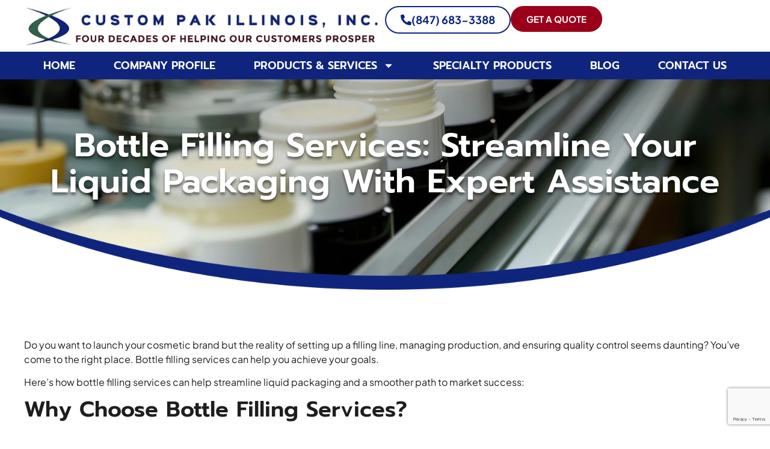

--- FILE ---
content_type: text/html; charset=UTF-8
request_url: https://www.cpillinois.com/bottle-filling-services-streamline-your-liquid-packaging-with-expert-assistance/
body_size: 20075
content:
<!doctype html>
<html lang="en-US">
<head>
	<meta charset="UTF-8">
	<meta name="viewport" content="width=device-width, initial-scale=1">
	<link rel="profile" href="https://gmpg.org/xfn/11">
	<meta name='robots' content='index, follow, max-image-preview:large, max-snippet:-1, max-video-preview:-1' />

	<!-- This site is optimized with the Yoast SEO plugin v26.8 - https://yoast.com/product/yoast-seo-wordpress/ -->
	<title>Bottle Filling Services: Streamline Your Liquid Packaging with Expert Assistance - Custom Pak Illinois, Inc.</title>
	<meta name="description" content="Are you unsure about bottle filling for your liquid product? Explore how bottle filling services can streamline production and launch your brand faster." />
	<link rel="canonical" href="https://www.cpillinois.com/bottle-filling-services-streamline-your-liquid-packaging-with-expert-assistance/" />
	<meta property="og:locale" content="en_US" />
	<meta property="og:type" content="article" />
	<meta property="og:title" content="Bottle Filling Services: Streamline Your Liquid Packaging with Expert Assistance - Custom Pak Illinois, Inc." />
	<meta property="og:description" content="Are you unsure about bottle filling for your liquid product? Explore how bottle filling services can streamline production and launch your brand faster." />
	<meta property="og:url" content="https://www.cpillinois.com/bottle-filling-services-streamline-your-liquid-packaging-with-expert-assistance/" />
	<meta property="og:site_name" content="Custom Pak Illinois, Inc." />
	<meta property="article:published_time" content="2024-07-25T09:54:54+00:00" />
	<meta property="og:image" content="https://www.cpillinois.com/wp-content/uploads/2024/07/cosmetic-bottles-on-a-table-next-to-a-small-planter.png" />
	<meta property="og:image:width" content="626" />
	<meta property="og:image:height" content="417" />
	<meta property="og:image:type" content="image/png" />
	<meta name="author" content="custom-pak" />
	<meta name="twitter:card" content="summary_large_image" />
	<meta name="twitter:label1" content="Written by" />
	<meta name="twitter:data1" content="custom-pak" />
	<meta name="twitter:label2" content="Est. reading time" />
	<meta name="twitter:data2" content="3 minutes" />
	<script type="application/ld+json" class="yoast-schema-graph">{"@context":"https://schema.org","@graph":[{"@type":"Article","@id":"https://www.cpillinois.com/bottle-filling-services-streamline-your-liquid-packaging-with-expert-assistance/#article","isPartOf":{"@id":"https://www.cpillinois.com/bottle-filling-services-streamline-your-liquid-packaging-with-expert-assistance/"},"author":{"name":"custom-pak","@id":"https://www.cpillinois.com/#/schema/person/ddcb4442400d2711196703a9743ad8dc"},"headline":"Bottle Filling Services: Streamline Your Liquid Packaging with Expert Assistance","datePublished":"2024-07-25T09:54:54+00:00","mainEntityOfPage":{"@id":"https://www.cpillinois.com/bottle-filling-services-streamline-your-liquid-packaging-with-expert-assistance/"},"wordCount":519,"publisher":{"@id":"https://www.cpillinois.com/#organization"},"image":{"@id":"https://www.cpillinois.com/bottle-filling-services-streamline-your-liquid-packaging-with-expert-assistance/#primaryimage"},"thumbnailUrl":"https://www.cpillinois.com/wp-content/uploads/2024/07/cosmetic-bottles-on-a-table-next-to-a-small-planter.png","articleSection":["Filling Services"],"inLanguage":"en-US"},{"@type":"WebPage","@id":"https://www.cpillinois.com/bottle-filling-services-streamline-your-liquid-packaging-with-expert-assistance/","url":"https://www.cpillinois.com/bottle-filling-services-streamline-your-liquid-packaging-with-expert-assistance/","name":"Bottle Filling Services: Streamline Your Liquid Packaging with Expert Assistance - Custom Pak Illinois, Inc.","isPartOf":{"@id":"https://www.cpillinois.com/#website"},"primaryImageOfPage":{"@id":"https://www.cpillinois.com/bottle-filling-services-streamline-your-liquid-packaging-with-expert-assistance/#primaryimage"},"image":{"@id":"https://www.cpillinois.com/bottle-filling-services-streamline-your-liquid-packaging-with-expert-assistance/#primaryimage"},"thumbnailUrl":"https://www.cpillinois.com/wp-content/uploads/2024/07/cosmetic-bottles-on-a-table-next-to-a-small-planter.png","datePublished":"2024-07-25T09:54:54+00:00","description":"Are you unsure about bottle filling for your liquid product? Explore how bottle filling services can streamline production and launch your brand faster.","breadcrumb":{"@id":"https://www.cpillinois.com/bottle-filling-services-streamline-your-liquid-packaging-with-expert-assistance/#breadcrumb"},"inLanguage":"en-US","potentialAction":[{"@type":"ReadAction","target":["https://www.cpillinois.com/bottle-filling-services-streamline-your-liquid-packaging-with-expert-assistance/"]}]},{"@type":"ImageObject","inLanguage":"en-US","@id":"https://www.cpillinois.com/bottle-filling-services-streamline-your-liquid-packaging-with-expert-assistance/#primaryimage","url":"https://www.cpillinois.com/wp-content/uploads/2024/07/cosmetic-bottles-on-a-table-next-to-a-small-planter.png","contentUrl":"https://www.cpillinois.com/wp-content/uploads/2024/07/cosmetic-bottles-on-a-table-next-to-a-small-planter.png","width":626,"height":417},{"@type":"BreadcrumbList","@id":"https://www.cpillinois.com/bottle-filling-services-streamline-your-liquid-packaging-with-expert-assistance/#breadcrumb","itemListElement":[{"@type":"ListItem","position":1,"name":"Home","item":"https://www.cpillinois.com/"},{"@type":"ListItem","position":2,"name":"Blog","item":"https://www.cpillinois.com/blog/"},{"@type":"ListItem","position":3,"name":"Bottle Filling Services: Streamline Your Liquid Packaging with Expert Assistance"}]},{"@type":"WebSite","@id":"https://www.cpillinois.com/#website","url":"https://www.cpillinois.com/","name":"Custom Pak Illinois, Inc.","description":"","publisher":{"@id":"https://www.cpillinois.com/#organization"},"potentialAction":[{"@type":"SearchAction","target":{"@type":"EntryPoint","urlTemplate":"https://www.cpillinois.com/?s={search_term_string}"},"query-input":{"@type":"PropertyValueSpecification","valueRequired":true,"valueName":"search_term_string"}}],"inLanguage":"en-US"},{"@type":"Organization","@id":"https://www.cpillinois.com/#organization","name":"Custom Pak Illinois, Inc.","url":"https://www.cpillinois.com/","logo":{"@type":"ImageObject","inLanguage":"en-US","@id":"https://www.cpillinois.com/#/schema/logo/image/","url":"https://www.cpillinois.com/wp-content/uploads/2025/01/Group-1000010830-3.png","contentUrl":"https://www.cpillinois.com/wp-content/uploads/2025/01/Group-1000010830-3.png","width":769,"height":84,"caption":"Custom Pak Illinois, Inc."},"image":{"@id":"https://www.cpillinois.com/#/schema/logo/image/"}},{"@type":"Person","@id":"https://www.cpillinois.com/#/schema/person/ddcb4442400d2711196703a9743ad8dc","name":"custom-pak","image":{"@type":"ImageObject","inLanguage":"en-US","@id":"https://www.cpillinois.com/#/schema/person/image/","url":"https://secure.gravatar.com/avatar/57307f4e3a4205fbde0f96b7e987e11b9749c7b63e217506a2ee46a213c48fe2?s=96&d=mm&r=g","contentUrl":"https://secure.gravatar.com/avatar/57307f4e3a4205fbde0f96b7e987e11b9749c7b63e217506a2ee46a213c48fe2?s=96&d=mm&r=g","caption":"custom-pak"},"url":"https://www.cpillinois.com/author/custom-pak/"}]}</script>
	<!-- / Yoast SEO plugin. -->


<link rel='dns-prefetch' href='//www.googletagmanager.com' />
<link rel="alternate" type="application/rss+xml" title="Custom Pak Illinois, Inc. &raquo; Feed" href="https://www.cpillinois.com/feed/" />
<link rel="alternate" title="oEmbed (JSON)" type="application/json+oembed" href="https://www.cpillinois.com/wp-json/oembed/1.0/embed?url=https%3A%2F%2Fwww.cpillinois.com%2Fbottle-filling-services-streamline-your-liquid-packaging-with-expert-assistance%2F" />
<link rel="alternate" title="oEmbed (XML)" type="text/xml+oembed" href="https://www.cpillinois.com/wp-json/oembed/1.0/embed?url=https%3A%2F%2Fwww.cpillinois.com%2Fbottle-filling-services-streamline-your-liquid-packaging-with-expert-assistance%2F&#038;format=xml" />
		<style>
			.lazyload,
			.lazyloading {
				max-width: 100%;
			}
		</style>
		<style id='wp-img-auto-sizes-contain-inline-css'>
img:is([sizes=auto i],[sizes^="auto," i]){contain-intrinsic-size:3000px 1500px}
/*# sourceURL=wp-img-auto-sizes-contain-inline-css */
</style>
<style id='wp-emoji-styles-inline-css'>

	img.wp-smiley, img.emoji {
		display: inline !important;
		border: none !important;
		box-shadow: none !important;
		height: 1em !important;
		width: 1em !important;
		margin: 0 0.07em !important;
		vertical-align: -0.1em !important;
		background: none !important;
		padding: 0 !important;
	}
/*# sourceURL=wp-emoji-styles-inline-css */
</style>
<link rel='stylesheet' id='wp-block-library-css' href='https://www.cpillinois.com/wp-includes/css/dist/block-library/style.min.css?ver=6.9' media='all' />
<style id='global-styles-inline-css'>
:root{--wp--preset--aspect-ratio--square: 1;--wp--preset--aspect-ratio--4-3: 4/3;--wp--preset--aspect-ratio--3-4: 3/4;--wp--preset--aspect-ratio--3-2: 3/2;--wp--preset--aspect-ratio--2-3: 2/3;--wp--preset--aspect-ratio--16-9: 16/9;--wp--preset--aspect-ratio--9-16: 9/16;--wp--preset--color--black: #000000;--wp--preset--color--cyan-bluish-gray: #abb8c3;--wp--preset--color--white: #ffffff;--wp--preset--color--pale-pink: #f78da7;--wp--preset--color--vivid-red: #cf2e2e;--wp--preset--color--luminous-vivid-orange: #ff6900;--wp--preset--color--luminous-vivid-amber: #fcb900;--wp--preset--color--light-green-cyan: #7bdcb5;--wp--preset--color--vivid-green-cyan: #00d084;--wp--preset--color--pale-cyan-blue: #8ed1fc;--wp--preset--color--vivid-cyan-blue: #0693e3;--wp--preset--color--vivid-purple: #9b51e0;--wp--preset--gradient--vivid-cyan-blue-to-vivid-purple: linear-gradient(135deg,rgb(6,147,227) 0%,rgb(155,81,224) 100%);--wp--preset--gradient--light-green-cyan-to-vivid-green-cyan: linear-gradient(135deg,rgb(122,220,180) 0%,rgb(0,208,130) 100%);--wp--preset--gradient--luminous-vivid-amber-to-luminous-vivid-orange: linear-gradient(135deg,rgb(252,185,0) 0%,rgb(255,105,0) 100%);--wp--preset--gradient--luminous-vivid-orange-to-vivid-red: linear-gradient(135deg,rgb(255,105,0) 0%,rgb(207,46,46) 100%);--wp--preset--gradient--very-light-gray-to-cyan-bluish-gray: linear-gradient(135deg,rgb(238,238,238) 0%,rgb(169,184,195) 100%);--wp--preset--gradient--cool-to-warm-spectrum: linear-gradient(135deg,rgb(74,234,220) 0%,rgb(151,120,209) 20%,rgb(207,42,186) 40%,rgb(238,44,130) 60%,rgb(251,105,98) 80%,rgb(254,248,76) 100%);--wp--preset--gradient--blush-light-purple: linear-gradient(135deg,rgb(255,206,236) 0%,rgb(152,150,240) 100%);--wp--preset--gradient--blush-bordeaux: linear-gradient(135deg,rgb(254,205,165) 0%,rgb(254,45,45) 50%,rgb(107,0,62) 100%);--wp--preset--gradient--luminous-dusk: linear-gradient(135deg,rgb(255,203,112) 0%,rgb(199,81,192) 50%,rgb(65,88,208) 100%);--wp--preset--gradient--pale-ocean: linear-gradient(135deg,rgb(255,245,203) 0%,rgb(182,227,212) 50%,rgb(51,167,181) 100%);--wp--preset--gradient--electric-grass: linear-gradient(135deg,rgb(202,248,128) 0%,rgb(113,206,126) 100%);--wp--preset--gradient--midnight: linear-gradient(135deg,rgb(2,3,129) 0%,rgb(40,116,252) 100%);--wp--preset--font-size--small: 13px;--wp--preset--font-size--medium: 20px;--wp--preset--font-size--large: 36px;--wp--preset--font-size--x-large: 42px;--wp--preset--spacing--20: 0.44rem;--wp--preset--spacing--30: 0.67rem;--wp--preset--spacing--40: 1rem;--wp--preset--spacing--50: 1.5rem;--wp--preset--spacing--60: 2.25rem;--wp--preset--spacing--70: 3.38rem;--wp--preset--spacing--80: 5.06rem;--wp--preset--shadow--natural: 6px 6px 9px rgba(0, 0, 0, 0.2);--wp--preset--shadow--deep: 12px 12px 50px rgba(0, 0, 0, 0.4);--wp--preset--shadow--sharp: 6px 6px 0px rgba(0, 0, 0, 0.2);--wp--preset--shadow--outlined: 6px 6px 0px -3px rgb(255, 255, 255), 6px 6px rgb(0, 0, 0);--wp--preset--shadow--crisp: 6px 6px 0px rgb(0, 0, 0);}:root { --wp--style--global--content-size: 800px;--wp--style--global--wide-size: 1200px; }:where(body) { margin: 0; }.wp-site-blocks > .alignleft { float: left; margin-right: 2em; }.wp-site-blocks > .alignright { float: right; margin-left: 2em; }.wp-site-blocks > .aligncenter { justify-content: center; margin-left: auto; margin-right: auto; }:where(.wp-site-blocks) > * { margin-block-start: 24px; margin-block-end: 0; }:where(.wp-site-blocks) > :first-child { margin-block-start: 0; }:where(.wp-site-blocks) > :last-child { margin-block-end: 0; }:root { --wp--style--block-gap: 24px; }:root :where(.is-layout-flow) > :first-child{margin-block-start: 0;}:root :where(.is-layout-flow) > :last-child{margin-block-end: 0;}:root :where(.is-layout-flow) > *{margin-block-start: 24px;margin-block-end: 0;}:root :where(.is-layout-constrained) > :first-child{margin-block-start: 0;}:root :where(.is-layout-constrained) > :last-child{margin-block-end: 0;}:root :where(.is-layout-constrained) > *{margin-block-start: 24px;margin-block-end: 0;}:root :where(.is-layout-flex){gap: 24px;}:root :where(.is-layout-grid){gap: 24px;}.is-layout-flow > .alignleft{float: left;margin-inline-start: 0;margin-inline-end: 2em;}.is-layout-flow > .alignright{float: right;margin-inline-start: 2em;margin-inline-end: 0;}.is-layout-flow > .aligncenter{margin-left: auto !important;margin-right: auto !important;}.is-layout-constrained > .alignleft{float: left;margin-inline-start: 0;margin-inline-end: 2em;}.is-layout-constrained > .alignright{float: right;margin-inline-start: 2em;margin-inline-end: 0;}.is-layout-constrained > .aligncenter{margin-left: auto !important;margin-right: auto !important;}.is-layout-constrained > :where(:not(.alignleft):not(.alignright):not(.alignfull)){max-width: var(--wp--style--global--content-size);margin-left: auto !important;margin-right: auto !important;}.is-layout-constrained > .alignwide{max-width: var(--wp--style--global--wide-size);}body .is-layout-flex{display: flex;}.is-layout-flex{flex-wrap: wrap;align-items: center;}.is-layout-flex > :is(*, div){margin: 0;}body .is-layout-grid{display: grid;}.is-layout-grid > :is(*, div){margin: 0;}body{padding-top: 0px;padding-right: 0px;padding-bottom: 0px;padding-left: 0px;}a:where(:not(.wp-element-button)){text-decoration: underline;}:root :where(.wp-element-button, .wp-block-button__link){background-color: #32373c;border-width: 0;color: #fff;font-family: inherit;font-size: inherit;font-style: inherit;font-weight: inherit;letter-spacing: inherit;line-height: inherit;padding-top: calc(0.667em + 2px);padding-right: calc(1.333em + 2px);padding-bottom: calc(0.667em + 2px);padding-left: calc(1.333em + 2px);text-decoration: none;text-transform: inherit;}.has-black-color{color: var(--wp--preset--color--black) !important;}.has-cyan-bluish-gray-color{color: var(--wp--preset--color--cyan-bluish-gray) !important;}.has-white-color{color: var(--wp--preset--color--white) !important;}.has-pale-pink-color{color: var(--wp--preset--color--pale-pink) !important;}.has-vivid-red-color{color: var(--wp--preset--color--vivid-red) !important;}.has-luminous-vivid-orange-color{color: var(--wp--preset--color--luminous-vivid-orange) !important;}.has-luminous-vivid-amber-color{color: var(--wp--preset--color--luminous-vivid-amber) !important;}.has-light-green-cyan-color{color: var(--wp--preset--color--light-green-cyan) !important;}.has-vivid-green-cyan-color{color: var(--wp--preset--color--vivid-green-cyan) !important;}.has-pale-cyan-blue-color{color: var(--wp--preset--color--pale-cyan-blue) !important;}.has-vivid-cyan-blue-color{color: var(--wp--preset--color--vivid-cyan-blue) !important;}.has-vivid-purple-color{color: var(--wp--preset--color--vivid-purple) !important;}.has-black-background-color{background-color: var(--wp--preset--color--black) !important;}.has-cyan-bluish-gray-background-color{background-color: var(--wp--preset--color--cyan-bluish-gray) !important;}.has-white-background-color{background-color: var(--wp--preset--color--white) !important;}.has-pale-pink-background-color{background-color: var(--wp--preset--color--pale-pink) !important;}.has-vivid-red-background-color{background-color: var(--wp--preset--color--vivid-red) !important;}.has-luminous-vivid-orange-background-color{background-color: var(--wp--preset--color--luminous-vivid-orange) !important;}.has-luminous-vivid-amber-background-color{background-color: var(--wp--preset--color--luminous-vivid-amber) !important;}.has-light-green-cyan-background-color{background-color: var(--wp--preset--color--light-green-cyan) !important;}.has-vivid-green-cyan-background-color{background-color: var(--wp--preset--color--vivid-green-cyan) !important;}.has-pale-cyan-blue-background-color{background-color: var(--wp--preset--color--pale-cyan-blue) !important;}.has-vivid-cyan-blue-background-color{background-color: var(--wp--preset--color--vivid-cyan-blue) !important;}.has-vivid-purple-background-color{background-color: var(--wp--preset--color--vivid-purple) !important;}.has-black-border-color{border-color: var(--wp--preset--color--black) !important;}.has-cyan-bluish-gray-border-color{border-color: var(--wp--preset--color--cyan-bluish-gray) !important;}.has-white-border-color{border-color: var(--wp--preset--color--white) !important;}.has-pale-pink-border-color{border-color: var(--wp--preset--color--pale-pink) !important;}.has-vivid-red-border-color{border-color: var(--wp--preset--color--vivid-red) !important;}.has-luminous-vivid-orange-border-color{border-color: var(--wp--preset--color--luminous-vivid-orange) !important;}.has-luminous-vivid-amber-border-color{border-color: var(--wp--preset--color--luminous-vivid-amber) !important;}.has-light-green-cyan-border-color{border-color: var(--wp--preset--color--light-green-cyan) !important;}.has-vivid-green-cyan-border-color{border-color: var(--wp--preset--color--vivid-green-cyan) !important;}.has-pale-cyan-blue-border-color{border-color: var(--wp--preset--color--pale-cyan-blue) !important;}.has-vivid-cyan-blue-border-color{border-color: var(--wp--preset--color--vivid-cyan-blue) !important;}.has-vivid-purple-border-color{border-color: var(--wp--preset--color--vivid-purple) !important;}.has-vivid-cyan-blue-to-vivid-purple-gradient-background{background: var(--wp--preset--gradient--vivid-cyan-blue-to-vivid-purple) !important;}.has-light-green-cyan-to-vivid-green-cyan-gradient-background{background: var(--wp--preset--gradient--light-green-cyan-to-vivid-green-cyan) !important;}.has-luminous-vivid-amber-to-luminous-vivid-orange-gradient-background{background: var(--wp--preset--gradient--luminous-vivid-amber-to-luminous-vivid-orange) !important;}.has-luminous-vivid-orange-to-vivid-red-gradient-background{background: var(--wp--preset--gradient--luminous-vivid-orange-to-vivid-red) !important;}.has-very-light-gray-to-cyan-bluish-gray-gradient-background{background: var(--wp--preset--gradient--very-light-gray-to-cyan-bluish-gray) !important;}.has-cool-to-warm-spectrum-gradient-background{background: var(--wp--preset--gradient--cool-to-warm-spectrum) !important;}.has-blush-light-purple-gradient-background{background: var(--wp--preset--gradient--blush-light-purple) !important;}.has-blush-bordeaux-gradient-background{background: var(--wp--preset--gradient--blush-bordeaux) !important;}.has-luminous-dusk-gradient-background{background: var(--wp--preset--gradient--luminous-dusk) !important;}.has-pale-ocean-gradient-background{background: var(--wp--preset--gradient--pale-ocean) !important;}.has-electric-grass-gradient-background{background: var(--wp--preset--gradient--electric-grass) !important;}.has-midnight-gradient-background{background: var(--wp--preset--gradient--midnight) !important;}.has-small-font-size{font-size: var(--wp--preset--font-size--small) !important;}.has-medium-font-size{font-size: var(--wp--preset--font-size--medium) !important;}.has-large-font-size{font-size: var(--wp--preset--font-size--large) !important;}.has-x-large-font-size{font-size: var(--wp--preset--font-size--x-large) !important;}
:root :where(.wp-block-pullquote){font-size: 1.5em;line-height: 1.6;}
/*# sourceURL=global-styles-inline-css */
</style>
<style id='dominant-color-styles-inline-css'>
img[data-dominant-color]:not(.has-transparency) { background-color: var(--dominant-color); }
/*# sourceURL=dominant-color-styles-inline-css */
</style>
<style id='plvt-view-transitions-inline-css'>
@view-transition { navigation: auto; }
@media (prefers-reduced-motion: no-preference) {::view-transition-group(*) { animation-duration: 0.4s; }}
/*# sourceURL=plvt-view-transitions-inline-css */
</style>
<link rel='stylesheet' id='hello-elementor-css' href='https://www.cpillinois.com/wp-content/themes/hello-elementor/assets/css/reset.css?ver=3.4.5' media='all' />
<link rel='stylesheet' id='hello-elementor-theme-style-css' href='https://www.cpillinois.com/wp-content/themes/hello-elementor/assets/css/theme.css?ver=3.4.5' media='all' />
<link rel='stylesheet' id='hello-elementor-header-footer-css' href='https://www.cpillinois.com/wp-content/themes/hello-elementor/assets/css/header-footer.css?ver=3.4.5' media='all' />
<link rel='stylesheet' id='elementor-frontend-css' href='https://www.cpillinois.com/wp-content/plugins/elementor/assets/css/frontend.min.css?ver=3.34.2' media='all' />
<link rel='stylesheet' id='elementor-post-9-css' href='https://www.cpillinois.com/wp-content/uploads/elementor/css/post-9.css?ver=1768930582' media='all' />
<link rel='stylesheet' id='widget-image-css' href='https://www.cpillinois.com/wp-content/plugins/elementor/assets/css/widget-image.min.css?ver=3.34.2' media='all' />
<link rel='stylesheet' id='widget-nav-menu-css' href='https://www.cpillinois.com/wp-content/plugins/elementor-pro/assets/css/widget-nav-menu.min.css?ver=3.27.0' media='all' />
<link rel='stylesheet' id='e-animation-shrink-css' href='https://www.cpillinois.com/wp-content/plugins/elementor/assets/lib/animations/styles/e-animation-shrink.min.css?ver=3.34.2' media='all' />
<link rel='stylesheet' id='widget-heading-css' href='https://www.cpillinois.com/wp-content/plugins/elementor/assets/css/widget-heading.min.css?ver=3.34.2' media='all' />
<link rel='stylesheet' id='widget-divider-css' href='https://www.cpillinois.com/wp-content/plugins/elementor/assets/css/widget-divider.min.css?ver=3.34.2' media='all' />
<link rel='stylesheet' id='widget-icon-list-css' href='https://www.cpillinois.com/wp-content/plugins/elementor/assets/css/widget-icon-list.min.css?ver=3.34.2' media='all' />
<link rel='stylesheet' id='elementor-post-12-css' href='https://www.cpillinois.com/wp-content/uploads/elementor/css/post-12.css?ver=1768930582' media='all' />
<link rel='stylesheet' id='elementor-post-71-css' href='https://www.cpillinois.com/wp-content/uploads/elementor/css/post-71.css?ver=1768930582' media='all' />
<link rel='stylesheet' id='elementor-post-2033-css' href='https://www.cpillinois.com/wp-content/uploads/elementor/css/post-2033.css?ver=1768930582' media='all' />
<link rel='stylesheet' id='eael-general-css' href='https://www.cpillinois.com/wp-content/plugins/essential-addons-for-elementor-lite/assets/front-end/css/view/general.min.css?ver=6.5.8' media='all' />
<link rel='stylesheet' id='elementor-gf-local-prompt-css' href='https://www.cpillinois.com/wp-content/uploads/elementor/google-fonts/css/prompt.css?ver=1745342773' media='all' />
<link rel='stylesheet' id='elementor-gf-local-plusjakartasans-css' href='https://www.cpillinois.com/wp-content/uploads/elementor/google-fonts/css/plusjakartasans.css?ver=1745342775' media='all' />
<link rel='stylesheet' id='elementor-gf-local-roboto-css' href='https://www.cpillinois.com/wp-content/uploads/elementor/google-fonts/css/roboto.css?ver=1745342779' media='all' />
<script id="plvt-view-transitions-js-after">
window.plvtInitViewTransitions=n=>{if(!window.navigation||!("CSSViewTransitionRule"in window))return void window.console.warn("View transitions not loaded as the browser is lacking support.");const t=(t,o,i)=>{const e=n.animations||{};return[...e[t].useGlobalTransitionNames?Object.entries(n.globalTransitionNames||{}).map((([n,t])=>[o.querySelector(n),t])):[],...e[t].usePostTransitionNames&&i?Object.entries(n.postTransitionNames||{}).map((([n,t])=>[i.querySelector(n),t])):[]]},o=async(n,t)=>{for(const[t,o]of n)t&&(t.style.viewTransitionName=o);await t;for(const[t]of n)t&&(t.style.viewTransitionName="")},i=()=>n.postSelector?document.querySelector(n.postSelector):null,e=t=>{if(!n.postSelector)return null;const o=(i=n.postSelector,e='a[href="'+t+'"]',i.split(",").map((n=>n.trim()+" "+e)).join(","));var i,e;const s=document.querySelector(o);return s?s.closest(n.postSelector):null};window.addEventListener("pageswap",(n=>{if(n.viewTransition){const s="default";let a;n.viewTransition.types.add(s),document.body.classList.contains("single")?a=t(s,document.body,i()):(document.body.classList.contains("home")||document.body.classList.contains("blog")||document.body.classList.contains("archive"))&&(a=t(s,document.body,e(n.activation.entry.url))),a&&o(a,n.viewTransition.finished)}})),window.addEventListener("pagereveal",(n=>{if(n.viewTransition){const s="default";let a;n.viewTransition.types.add(s),document.body.classList.contains("single")?a=t(s,document.body,i()):(document.body.classList.contains("home")||document.body.classList.contains("archive"))&&(a=t(s,document.body,window.navigation.activation.from?e(window.navigation.activation.from.url):null)),a&&o(a,n.viewTransition.ready)}}))};
plvtInitViewTransitions( {"postSelector":".wp-block-post.post, article.post, body.single main","globalTransitionNames":{"header":"header","main":"main"},"postTransitionNames":{".wp-block-post-title, .entry-title":"post-title",".wp-post-image":"post-thumbnail",".wp-block-post-content, .entry-content":"post-content"},"animations":{"default":{"useGlobalTransitionNames":true,"usePostTransitionNames":true}}} )
//# sourceURL=plvt-view-transitions-js-after
</script>
<script src="https://www.cpillinois.com/wp-includes/js/jquery/jquery.min.js?ver=3.7.1" id="jquery-core-js"></script>
<script src="https://www.cpillinois.com/wp-includes/js/jquery/jquery-migrate.min.js?ver=3.4.1" id="jquery-migrate-js"></script>
<link rel="https://api.w.org/" href="https://www.cpillinois.com/wp-json/" /><link rel="alternate" title="JSON" type="application/json" href="https://www.cpillinois.com/wp-json/wp/v2/posts/1337" /><link rel="EditURI" type="application/rsd+xml" title="RSD" href="https://www.cpillinois.com/xmlrpc.php?rsd" />
<meta name="generator" content="WordPress 6.9" />
<link rel='shortlink' href='https://www.cpillinois.com/?p=1337' />
<meta name="generator" content="auto-sizes 1.7.0">
<meta name="generator" content="dominant-color-images 1.2.0">
<meta name="generator" content="Site Kit by Google 1.170.0" /><meta name="generator" content="performance-lab 4.0.1; plugins: auto-sizes, dominant-color-images, embed-optimizer, image-prioritizer, performant-translations, nocache-bfcache, speculation-rules, view-transitions, web-worker-offloading, webp-uploads">
<meta name="generator" content="performant-translations 1.2.0">
<meta name="generator" content="view-transitions 1.1.2">
<meta name="generator" content="web-worker-offloading 0.2.0">
<meta name="generator" content="webp-uploads 2.6.1">
		<script>
			document.documentElement.className = document.documentElement.className.replace('no-js', 'js');
		</script>
				<style>
			.no-js img.lazyload {
				display: none;
			}

			figure.wp-block-image img.lazyloading {
				min-width: 150px;
			}

			.lazyload,
			.lazyloading {
				--smush-placeholder-width: 100px;
				--smush-placeholder-aspect-ratio: 1/1;
				width: var(--smush-image-width, var(--smush-placeholder-width)) !important;
				aspect-ratio: var(--smush-image-aspect-ratio, var(--smush-placeholder-aspect-ratio)) !important;
			}

						.lazyload, .lazyloading {
				opacity: 0;
			}

			.lazyloaded {
				opacity: 1;
				transition: opacity 400ms;
				transition-delay: 0ms;
			}

					</style>
		<meta name="generator" content="speculation-rules 1.6.0">
<meta name="generator" content="Elementor 3.34.2; features: e_font_icon_svg, additional_custom_breakpoints; settings: css_print_method-external, google_font-enabled, font_display-swap">
<!-- Google tag (gtag.js) -->
<script async src="https://www.googletagmanager.com/gtag/js?id=G-GHEDYH389E"></script>
<script>
  window.dataLayer = window.dataLayer || [];
  function gtag(){dataLayer.push(arguments);}
  gtag('js', new Date());

  gtag('config', 'G-GHEDYH389E');
</script>

<!-- Google Tag Manager -->
<script>(function(w,d,s,l,i){w[l]=w[l]||[];w[l].push({'gtm.start':
new Date().getTime(),event:'gtm.js'});var f=d.getElementsByTagName(s)[0],
j=d.createElement(s),dl=l!='dataLayer'?'&l='+l:'';j.async=true;j.src=
'https://www.googletagmanager.com/gtm.js?id='+i+dl;f.parentNode.insertBefore(j,f);
})(window,document,'script','dataLayer','GTM-P3SH8JPH');</script>
<!-- End Google Tag Manager -->

<!-- Google Tag Manager (noscript) -->
<noscript><iframe data-src="https://www.googletagmanager.com/ns.html?id=GTM-W5SM2VH8"
height="0" width="0" style="display:none;visibility:hidden" src="[data-uri]" class="lazyload" data-load-mode="1"></iframe></noscript>
<!-- End Google Tag Manager (noscript) -->


<!-- Google Tag Manager -->
<script>(function(w,d,s,l,i){w[l]=w[l]||[];w[l].push({'gtm.start':
new Date().getTime(),event:'gtm.js'});var f=d.getElementsByTagName(s)[0],
j=d.createElement(s),dl=l!='dataLayer'?'&l='+l:'';j.async=true;j.src=
'https://www.googletagmanager.com/gtm.js?id='+i+dl;f.parentNode.insertBefore(j,f);
})(window,document,'script','dataLayer','GTM-W5SM2VH8');</script>
<!-- End Google Tag Manager -->
<meta data-od-replaced-content="optimization-detective 1.0.0-beta4" name="generator" content="optimization-detective 1.0.0-beta4; url_metric_groups={0:empty, 480:empty, 600:empty, 782:empty}">
			<style>
				.e-con.e-parent:nth-of-type(n+4):not(.e-lazyloaded):not(.e-no-lazyload),
				.e-con.e-parent:nth-of-type(n+4):not(.e-lazyloaded):not(.e-no-lazyload) * {
					background-image: none !important;
				}
				@media screen and (max-height: 1024px) {
					.e-con.e-parent:nth-of-type(n+3):not(.e-lazyloaded):not(.e-no-lazyload),
					.e-con.e-parent:nth-of-type(n+3):not(.e-lazyloaded):not(.e-no-lazyload) * {
						background-image: none !important;
					}
				}
				@media screen and (max-height: 640px) {
					.e-con.e-parent:nth-of-type(n+2):not(.e-lazyloaded):not(.e-no-lazyload),
					.e-con.e-parent:nth-of-type(n+2):not(.e-lazyloaded):not(.e-no-lazyload) * {
						background-image: none !important;
					}
				}
			</style>
			<meta name="generator" content="embed-optimizer 1.0.0-beta3">
<meta name="generator" content="image-prioritizer 1.0.0-beta3">
<link rel="icon" href="https://www.cpillinois.com/wp-content/uploads/2025/01/image-1.png" sizes="32x32" />
<link rel="icon" href="https://www.cpillinois.com/wp-content/uploads/2025/01/image-1.png" sizes="192x192" />
<link rel="apple-touch-icon" href="https://www.cpillinois.com/wp-content/uploads/2025/01/image-1.png" />
<meta name="msapplication-TileImage" content="https://www.cpillinois.com/wp-content/uploads/2025/01/image-1.png" />
		<style id="wp-custom-css">
			.customServiceBox .elementor-widget-container{
    display: flex;
}
.customServiceBox .elementor-cta{
    flex-grow: 1;
    display: flex;
}
.customServiceBox .elementor-cta__content{
    flex-grow: 1;
    flex-direction: column;
    justify-content: space-between;
}


.gradient-divider .elementor-divider-separator {
    background: linear-gradient(to right, white 0%,#0F257D 50%, white 100%);
    height: 2px !important;
}
.gradient-divider .elementor-divider-separator::after {
    content: '';
    position: absolute;
    top: 50%;
    left: 50%;
    transform: translate(-50%, -50%) rotate(135deg);
    width: 15px; 
    height: 15px; 
    background: #0F257D; 
}
.gradient-divider-cent .elementor-divider-separator::before {
    content: '';
    position: absolute;
    top: 50%;
    left: 50%;
    transform: translate(-50%, -50%) rotate(90deg);
    width: 1200px; 
    height: 2px; 
    background: linear-gradient(to right, white 0%,#0F257D 50%, white 100%) !important;
}

.customImgBorder::before{
    content: "";
    width: 100%;
    height: 100%;
    position: absolute;
    left: 20px;
    top: 20px;
    border: 2px solid #9B001A;
    border-radius: 20px;
    z-index: -1;
}


.custom-bullets ul {
    list-style: none; /* Remove default bullets */
    padding: 0;
    margin: 0;
}

.custom-bullets ul>li {
    margin: 0.5em 0; 
    padding-left: 26px; 
    background: url('https://www.cpillinois.com/wp-content/uploads/2025/01/Vector-3.png') no-repeat left 6px;
    background-size: 18px; 
}

//service pages acrd for sub services
.inerServiceCard .elementor-cta{
    height: 100%;
}
.inerServiceCard .elementor-cta__content{
    display: flex;
    flex-direction: column;
}
.inerServiceCard .elementor-cta__button-wrapper{
    flex-grow: 1;
    display: flex;
    flex-direction: column;
    justify-content: flex-end;
}		</style>
		</head>
<body class="wp-singular post-template-default single single-post postid-1337 single-format-standard wp-custom-logo wp-embed-responsive wp-theme-hello-elementor hello-elementor-default elementor-default elementor-kit-9 elementor-page-2033">

<!-- Google Tag Manager (noscript) -->
<noscript><iframe data-src="https://www.googletagmanager.com/ns.html?id=GTM-P3SH8JPH"
height="0" width="0" style="display:none;visibility:hidden" src="[data-uri]" class="lazyload" data-load-mode="1"></iframe></noscript>
<!-- End Google Tag Manager (noscript) -->

<a class="skip-link screen-reader-text" href="#content">Skip to content</a>

		<div data-elementor-type="header" data-elementor-id="12" class="elementor elementor-12 elementor-location-header" data-elementor-post-type="elementor_library">
			<div class="elementor-element elementor-element-ff98b8c e-flex e-con-boxed e-con e-parent" data-id="ff98b8c" data-element_type="container" data-settings="{&quot;background_background&quot;:&quot;classic&quot;}">
					<div class="e-con-inner">
		<div class="elementor-element elementor-element-35c6966 e-con-full e-flex e-con e-child" data-id="35c6966" data-element_type="container">
				<div class="elementor-element elementor-element-d28c48d elementor-widget elementor-widget-image" data-id="d28c48d" data-element_type="widget" data-widget_type="image.default">
				<div class="elementor-widget-container">
															<img data-od-unknown-tag data-od-xpath="/HTML/BODY/DIV[@class=&apos;elementor elementor-12 elementor-location-header&apos;]/*[1][self::DIV]/*[1][self::DIV]/*[1][self::DIV]/*[1][self::DIV]/*[1][self::DIV]/*[1][self::IMG]" fetchpriority="high" width="769" height="84" src="https://www.cpillinois.com/wp-content/uploads/2025/01/Group-1000010830-2.png" class="attachment-large size-large wp-image-1444" alt="" srcset="https://www.cpillinois.com/wp-content/uploads/2025/01/Group-1000010830-2.png 769w, https://www.cpillinois.com/wp-content/uploads/2025/01/Group-1000010830-2-300x33.png 300w" sizes="(max-width: 769px) 100vw, 769px" />															</div>
				</div>
				<div class="elementor-element elementor-element-8069305 elementor-nav-menu__align-justify elementor-nav-menu--dropdown-mobile elementor-nav-menu--stretch elementor-hidden-desktop elementor-hidden-tablet elementor-nav-menu__text-align-aside elementor-nav-menu--toggle elementor-nav-menu--burger elementor-widget elementor-widget-nav-menu" data-id="8069305" data-element_type="widget" data-settings="{&quot;full_width&quot;:&quot;stretch&quot;,&quot;layout&quot;:&quot;horizontal&quot;,&quot;submenu_icon&quot;:{&quot;value&quot;:&quot;&lt;svg class=\&quot;e-font-icon-svg e-fas-caret-down\&quot; viewBox=\&quot;0 0 320 512\&quot; xmlns=\&quot;http:\/\/www.w3.org\/2000\/svg\&quot;&gt;&lt;path d=\&quot;M31.3 192h257.3c17.8 0 26.7 21.5 14.1 34.1L174.1 354.8c-7.8 7.8-20.5 7.8-28.3 0L17.2 226.1C4.6 213.5 13.5 192 31.3 192z\&quot;&gt;&lt;\/path&gt;&lt;\/svg&gt;&quot;,&quot;library&quot;:&quot;fa-solid&quot;},&quot;toggle&quot;:&quot;burger&quot;}" data-widget_type="nav-menu.default">
				<div class="elementor-widget-container">
								<nav aria-label="Menu" class="elementor-nav-menu--main elementor-nav-menu__container elementor-nav-menu--layout-horizontal e--pointer-background e--animation-fade">
				<ul id="menu-1-8069305" class="elementor-nav-menu"><li class="menu-item menu-item-type-post_type menu-item-object-page menu-item-home menu-item-23"><a href="https://www.cpillinois.com/" class="elementor-item">Home</a></li>
<li class="menu-item menu-item-type-post_type menu-item-object-page menu-item-25"><a href="https://www.cpillinois.com/company-profile/" class="elementor-item">Company Profile</a></li>
<li class="menu-item menu-item-type-post_type menu-item-object-page menu-item-has-children menu-item-27"><a href="https://www.cpillinois.com/products-services/" class="elementor-item">Products &#038; Services</a>
<ul class="sub-menu elementor-nav-menu--dropdown">
	<li class="menu-item menu-item-type-post_type menu-item-object-page menu-item-has-children menu-item-1275"><a href="https://www.cpillinois.com/products-services/bottle-filling/" class="elementor-sub-item">Bottle Filling</a>
	<ul class="sub-menu elementor-nav-menu--dropdown">
		<li class="menu-item menu-item-type-post_type menu-item-object-page menu-item-1276"><a href="https://www.cpillinois.com/products-services/bottle-filling/bottle-filling-for-adhesives/" class="elementor-sub-item">Bottle Filling for Adhesives</a></li>
		<li class="menu-item menu-item-type-post_type menu-item-object-page menu-item-1277"><a href="https://www.cpillinois.com/products-services/bottle-filling/bottle-filling-for-janitorial-supplies/" class="elementor-sub-item">Bottle Filling for Janitorial Supplies</a></li>
		<li class="menu-item menu-item-type-post_type menu-item-object-page menu-item-1278"><a href="https://www.cpillinois.com/products-services/bottle-filling/bottle-filling-for-lubricants/" class="elementor-sub-item">Bottle Filling for Lubricants</a></li>
		<li class="menu-item menu-item-type-post_type menu-item-object-page menu-item-1279"><a href="https://www.cpillinois.com/products-services/bottle-filling/bottle-filling-for-pesticides/" class="elementor-sub-item">Bottle Filling for Pesticides</a></li>
		<li class="menu-item menu-item-type-post_type menu-item-object-page menu-item-1280"><a href="https://www.cpillinois.com/products-services/bottle-filling/bottle-filling-for-sealants/" class="elementor-sub-item">Bottle Filling for Sealants</a></li>
	</ul>
</li>
	<li class="menu-item menu-item-type-post_type menu-item-object-page menu-item-has-children menu-item-1288"><a href="https://www.cpillinois.com/products-services/pouch-filling/" class="elementor-sub-item">Pouch Filling</a>
	<ul class="sub-menu elementor-nav-menu--dropdown">
		<li class="menu-item menu-item-type-post_type menu-item-object-page menu-item-1289"><a href="https://www.cpillinois.com/products-services/pouch-filling/pouch-filling-for-adhesives/" class="elementor-sub-item">Pouch Filling for Adhesives</a></li>
		<li class="menu-item menu-item-type-post_type menu-item-object-page menu-item-1290"><a href="https://www.cpillinois.com/products-services/pouch-filling/pouch-filling-for-janitorial-supplies/" class="elementor-sub-item">Pouch Filling for Janitorial Supplies</a></li>
		<li class="menu-item menu-item-type-post_type menu-item-object-page menu-item-1291"><a href="https://www.cpillinois.com/products-services/pouch-filling/pouch-filling-for-lubricants/" class="elementor-sub-item">Pouch Filling for Lubricants</a></li>
		<li class="menu-item menu-item-type-post_type menu-item-object-page menu-item-1292"><a href="https://www.cpillinois.com/products-services/pouch-filling/pouch-filling-for-pesticides/" class="elementor-sub-item">Pouch Filling for Pesticides</a></li>
		<li class="menu-item menu-item-type-post_type menu-item-object-page menu-item-1293"><a href="https://www.cpillinois.com/products-services/pouch-filling/pouch-filling-for-sealants/" class="elementor-sub-item">Pouch Filling for Sealants</a></li>
	</ul>
</li>
	<li class="menu-item menu-item-type-post_type menu-item-object-page menu-item-has-children menu-item-1295"><a href="https://www.cpillinois.com/products-services/tube-filling/" class="elementor-sub-item">Tube Filling</a>
	<ul class="sub-menu elementor-nav-menu--dropdown">
		<li class="menu-item menu-item-type-post_type menu-item-object-page menu-item-1296"><a href="https://www.cpillinois.com/products-services/tube-filling/tube-filling-for-adhesives/" class="elementor-sub-item">Tube Filling for Adhesives</a></li>
		<li class="menu-item menu-item-type-post_type menu-item-object-page menu-item-1297"><a href="https://www.cpillinois.com/products-services/tube-filling/tube-filling-for-janitorial/" class="elementor-sub-item">Tube Filling for Janitorial</a></li>
		<li class="menu-item menu-item-type-post_type menu-item-object-page menu-item-1298"><a href="https://www.cpillinois.com/products-services/tube-filling/tube-filling-for-lubricants/" class="elementor-sub-item">Tube Filling for Lubricants</a></li>
		<li class="menu-item menu-item-type-post_type menu-item-object-page menu-item-1299"><a href="https://www.cpillinois.com/products-services/tube-filling/tube-filling-for-pesticides/" class="elementor-sub-item">Tube Filling for Pesticides</a></li>
		<li class="menu-item menu-item-type-post_type menu-item-object-page menu-item-1300"><a href="https://www.cpillinois.com/products-services/tube-filling/tube-filling-for-sealants/" class="elementor-sub-item">Tube Filling for Sealants</a></li>
	</ul>
</li>
	<li class="menu-item menu-item-type-post_type menu-item-object-page menu-item-1287"><a href="https://www.cpillinois.com/products-services/pipettes/" class="elementor-sub-item">Pipettes</a></li>
	<li class="menu-item menu-item-type-post_type menu-item-object-page menu-item-1301"><a href="https://www.cpillinois.com/products-services/turnkey-private-label-programs/" class="elementor-sub-item">Turnkey Private Label Programs</a></li>
	<li class="menu-item menu-item-type-post_type menu-item-object-page menu-item-1302"><a href="https://www.cpillinois.com/products-services/yale-automotive-products/" class="elementor-sub-item">Yale Automotive Products</a></li>
	<li class="menu-item menu-item-type-custom menu-item-object-custom menu-item-has-children menu-item-1303"><a href="#" class="elementor-sub-item elementor-item-anchor">Industries</a>
	<ul class="sub-menu elementor-nav-menu--dropdown">
		<li class="menu-item menu-item-type-post_type menu-item-object-page menu-item-1274"><a href="https://www.cpillinois.com/products-services/adhesives-and-sealants-manufacturing/" class="elementor-sub-item">Adhesives and Sealants Manufacturing</a></li>
		<li class="menu-item menu-item-type-post_type menu-item-object-page menu-item-1283"><a href="https://www.cpillinois.com/products-services/janitorial-supplies-packaging/" class="elementor-sub-item">Janitorial Supplies Packaging</a></li>
		<li class="menu-item menu-item-type-post_type menu-item-object-page menu-item-1285"><a href="https://www.cpillinois.com/products-services/pesticide-filling-and-packaging/" class="elementor-sub-item">Pesticide Filling and Packaging</a></li>
	</ul>
</li>
	<li class="menu-item menu-item-type-custom menu-item-object-custom menu-item-has-children menu-item-1304"><a href="#" class="elementor-sub-item elementor-item-anchor">Manufacturing</a>
	<ul class="sub-menu elementor-nav-menu--dropdown">
		<li class="menu-item menu-item-type-post_type menu-item-object-page menu-item-1282"><a href="https://www.cpillinois.com/products-services/disinfectant-sanitizing-wipes-manufacturing/" class="elementor-sub-item">Disinfectant &#038; Sanitizing Wipes Manufacturing</a></li>
	</ul>
</li>
</ul>
</li>
<li class="menu-item menu-item-type-post_type menu-item-object-page menu-item-29"><a href="https://www.cpillinois.com/specialty-products/" class="elementor-item">Specialty Products</a></li>
<li class="menu-item menu-item-type-post_type menu-item-object-page current_page_parent menu-item-24"><a href="https://www.cpillinois.com/blog/" class="elementor-item">Blog</a></li>
<li class="menu-item menu-item-type-post_type menu-item-object-page menu-item-26"><a href="https://www.cpillinois.com/contact-us/" class="elementor-item">Contact Us</a></li>
</ul>			</nav>
					<div class="elementor-menu-toggle" role="button" tabindex="0" aria-label="Menu Toggle" aria-expanded="false">
			<svg aria-hidden="true" role="presentation" class="elementor-menu-toggle__icon--open e-font-icon-svg e-eicon-menu-bar" viewBox="0 0 1000 1000" xmlns="http://www.w3.org/2000/svg"><path d="M104 333H896C929 333 958 304 958 271S929 208 896 208H104C71 208 42 237 42 271S71 333 104 333ZM104 583H896C929 583 958 554 958 521S929 458 896 458H104C71 458 42 487 42 521S71 583 104 583ZM104 833H896C929 833 958 804 958 771S929 708 896 708H104C71 708 42 737 42 771S71 833 104 833Z"></path></svg><svg aria-hidden="true" role="presentation" class="elementor-menu-toggle__icon--close e-font-icon-svg e-eicon-close" viewBox="0 0 1000 1000" xmlns="http://www.w3.org/2000/svg"><path d="M742 167L500 408 258 167C246 154 233 150 217 150 196 150 179 158 167 167 154 179 150 196 150 212 150 229 154 242 171 254L408 500 167 742C138 771 138 800 167 829 196 858 225 858 254 829L496 587 738 829C750 842 767 846 783 846 800 846 817 842 829 829 842 817 846 804 846 783 846 767 842 750 829 737L588 500 833 258C863 229 863 200 833 171 804 137 775 137 742 167Z"></path></svg>		</div>
					<nav class="elementor-nav-menu--dropdown elementor-nav-menu__container" aria-hidden="true">
				<ul id="menu-2-8069305" class="elementor-nav-menu"><li class="menu-item menu-item-type-post_type menu-item-object-page menu-item-home menu-item-23"><a href="https://www.cpillinois.com/" class="elementor-item" tabindex="-1">Home</a></li>
<li class="menu-item menu-item-type-post_type menu-item-object-page menu-item-25"><a href="https://www.cpillinois.com/company-profile/" class="elementor-item" tabindex="-1">Company Profile</a></li>
<li class="menu-item menu-item-type-post_type menu-item-object-page menu-item-has-children menu-item-27"><a href="https://www.cpillinois.com/products-services/" class="elementor-item" tabindex="-1">Products &#038; Services</a>
<ul class="sub-menu elementor-nav-menu--dropdown">
	<li class="menu-item menu-item-type-post_type menu-item-object-page menu-item-has-children menu-item-1275"><a href="https://www.cpillinois.com/products-services/bottle-filling/" class="elementor-sub-item" tabindex="-1">Bottle Filling</a>
	<ul class="sub-menu elementor-nav-menu--dropdown">
		<li class="menu-item menu-item-type-post_type menu-item-object-page menu-item-1276"><a href="https://www.cpillinois.com/products-services/bottle-filling/bottle-filling-for-adhesives/" class="elementor-sub-item" tabindex="-1">Bottle Filling for Adhesives</a></li>
		<li class="menu-item menu-item-type-post_type menu-item-object-page menu-item-1277"><a href="https://www.cpillinois.com/products-services/bottle-filling/bottle-filling-for-janitorial-supplies/" class="elementor-sub-item" tabindex="-1">Bottle Filling for Janitorial Supplies</a></li>
		<li class="menu-item menu-item-type-post_type menu-item-object-page menu-item-1278"><a href="https://www.cpillinois.com/products-services/bottle-filling/bottle-filling-for-lubricants/" class="elementor-sub-item" tabindex="-1">Bottle Filling for Lubricants</a></li>
		<li class="menu-item menu-item-type-post_type menu-item-object-page menu-item-1279"><a href="https://www.cpillinois.com/products-services/bottle-filling/bottle-filling-for-pesticides/" class="elementor-sub-item" tabindex="-1">Bottle Filling for Pesticides</a></li>
		<li class="menu-item menu-item-type-post_type menu-item-object-page menu-item-1280"><a href="https://www.cpillinois.com/products-services/bottle-filling/bottle-filling-for-sealants/" class="elementor-sub-item" tabindex="-1">Bottle Filling for Sealants</a></li>
	</ul>
</li>
	<li class="menu-item menu-item-type-post_type menu-item-object-page menu-item-has-children menu-item-1288"><a href="https://www.cpillinois.com/products-services/pouch-filling/" class="elementor-sub-item" tabindex="-1">Pouch Filling</a>
	<ul class="sub-menu elementor-nav-menu--dropdown">
		<li class="menu-item menu-item-type-post_type menu-item-object-page menu-item-1289"><a href="https://www.cpillinois.com/products-services/pouch-filling/pouch-filling-for-adhesives/" class="elementor-sub-item" tabindex="-1">Pouch Filling for Adhesives</a></li>
		<li class="menu-item menu-item-type-post_type menu-item-object-page menu-item-1290"><a href="https://www.cpillinois.com/products-services/pouch-filling/pouch-filling-for-janitorial-supplies/" class="elementor-sub-item" tabindex="-1">Pouch Filling for Janitorial Supplies</a></li>
		<li class="menu-item menu-item-type-post_type menu-item-object-page menu-item-1291"><a href="https://www.cpillinois.com/products-services/pouch-filling/pouch-filling-for-lubricants/" class="elementor-sub-item" tabindex="-1">Pouch Filling for Lubricants</a></li>
		<li class="menu-item menu-item-type-post_type menu-item-object-page menu-item-1292"><a href="https://www.cpillinois.com/products-services/pouch-filling/pouch-filling-for-pesticides/" class="elementor-sub-item" tabindex="-1">Pouch Filling for Pesticides</a></li>
		<li class="menu-item menu-item-type-post_type menu-item-object-page menu-item-1293"><a href="https://www.cpillinois.com/products-services/pouch-filling/pouch-filling-for-sealants/" class="elementor-sub-item" tabindex="-1">Pouch Filling for Sealants</a></li>
	</ul>
</li>
	<li class="menu-item menu-item-type-post_type menu-item-object-page menu-item-has-children menu-item-1295"><a href="https://www.cpillinois.com/products-services/tube-filling/" class="elementor-sub-item" tabindex="-1">Tube Filling</a>
	<ul class="sub-menu elementor-nav-menu--dropdown">
		<li class="menu-item menu-item-type-post_type menu-item-object-page menu-item-1296"><a href="https://www.cpillinois.com/products-services/tube-filling/tube-filling-for-adhesives/" class="elementor-sub-item" tabindex="-1">Tube Filling for Adhesives</a></li>
		<li class="menu-item menu-item-type-post_type menu-item-object-page menu-item-1297"><a href="https://www.cpillinois.com/products-services/tube-filling/tube-filling-for-janitorial/" class="elementor-sub-item" tabindex="-1">Tube Filling for Janitorial</a></li>
		<li class="menu-item menu-item-type-post_type menu-item-object-page menu-item-1298"><a href="https://www.cpillinois.com/products-services/tube-filling/tube-filling-for-lubricants/" class="elementor-sub-item" tabindex="-1">Tube Filling for Lubricants</a></li>
		<li class="menu-item menu-item-type-post_type menu-item-object-page menu-item-1299"><a href="https://www.cpillinois.com/products-services/tube-filling/tube-filling-for-pesticides/" class="elementor-sub-item" tabindex="-1">Tube Filling for Pesticides</a></li>
		<li class="menu-item menu-item-type-post_type menu-item-object-page menu-item-1300"><a href="https://www.cpillinois.com/products-services/tube-filling/tube-filling-for-sealants/" class="elementor-sub-item" tabindex="-1">Tube Filling for Sealants</a></li>
	</ul>
</li>
	<li class="menu-item menu-item-type-post_type menu-item-object-page menu-item-1287"><a href="https://www.cpillinois.com/products-services/pipettes/" class="elementor-sub-item" tabindex="-1">Pipettes</a></li>
	<li class="menu-item menu-item-type-post_type menu-item-object-page menu-item-1301"><a href="https://www.cpillinois.com/products-services/turnkey-private-label-programs/" class="elementor-sub-item" tabindex="-1">Turnkey Private Label Programs</a></li>
	<li class="menu-item menu-item-type-post_type menu-item-object-page menu-item-1302"><a href="https://www.cpillinois.com/products-services/yale-automotive-products/" class="elementor-sub-item" tabindex="-1">Yale Automotive Products</a></li>
	<li class="menu-item menu-item-type-custom menu-item-object-custom menu-item-has-children menu-item-1303"><a href="#" class="elementor-sub-item elementor-item-anchor" tabindex="-1">Industries</a>
	<ul class="sub-menu elementor-nav-menu--dropdown">
		<li class="menu-item menu-item-type-post_type menu-item-object-page menu-item-1274"><a href="https://www.cpillinois.com/products-services/adhesives-and-sealants-manufacturing/" class="elementor-sub-item" tabindex="-1">Adhesives and Sealants Manufacturing</a></li>
		<li class="menu-item menu-item-type-post_type menu-item-object-page menu-item-1283"><a href="https://www.cpillinois.com/products-services/janitorial-supplies-packaging/" class="elementor-sub-item" tabindex="-1">Janitorial Supplies Packaging</a></li>
		<li class="menu-item menu-item-type-post_type menu-item-object-page menu-item-1285"><a href="https://www.cpillinois.com/products-services/pesticide-filling-and-packaging/" class="elementor-sub-item" tabindex="-1">Pesticide Filling and Packaging</a></li>
	</ul>
</li>
	<li class="menu-item menu-item-type-custom menu-item-object-custom menu-item-has-children menu-item-1304"><a href="#" class="elementor-sub-item elementor-item-anchor" tabindex="-1">Manufacturing</a>
	<ul class="sub-menu elementor-nav-menu--dropdown">
		<li class="menu-item menu-item-type-post_type menu-item-object-page menu-item-1282"><a href="https://www.cpillinois.com/products-services/disinfectant-sanitizing-wipes-manufacturing/" class="elementor-sub-item" tabindex="-1">Disinfectant &#038; Sanitizing Wipes Manufacturing</a></li>
	</ul>
</li>
</ul>
</li>
<li class="menu-item menu-item-type-post_type menu-item-object-page menu-item-29"><a href="https://www.cpillinois.com/specialty-products/" class="elementor-item" tabindex="-1">Specialty Products</a></li>
<li class="menu-item menu-item-type-post_type menu-item-object-page current_page_parent menu-item-24"><a href="https://www.cpillinois.com/blog/" class="elementor-item" tabindex="-1">Blog</a></li>
<li class="menu-item menu-item-type-post_type menu-item-object-page menu-item-26"><a href="https://www.cpillinois.com/contact-us/" class="elementor-item" tabindex="-1">Contact Us</a></li>
</ul>			</nav>
						</div>
				</div>
				</div>
		<div class="elementor-element elementor-element-3e84330 e-con-full elementor-hidden-mobile e-flex e-con e-child" data-id="3e84330" data-element_type="container">
				<div class="elementor-element elementor-element-127d465 elementor-widget elementor-widget-button" data-id="127d465" data-element_type="widget" data-widget_type="button.default">
				<div class="elementor-widget-container">
									<div class="elementor-button-wrapper">
					<a class="elementor-button elementor-button-link elementor-size-sm elementor-animation-shrink" href="tel:8476833388">
						<span class="elementor-button-content-wrapper">
						<span class="elementor-button-icon">
				<svg aria-hidden="true" class="e-font-icon-svg e-fas-phone-alt" viewBox="0 0 512 512" xmlns="http://www.w3.org/2000/svg"><path d="M497.39 361.8l-112-48a24 24 0 0 0-28 6.9l-49.6 60.6A370.66 370.66 0 0 1 130.6 204.11l60.6-49.6a23.94 23.94 0 0 0 6.9-28l-48-112A24.16 24.16 0 0 0 122.6.61l-104 24A24 24 0 0 0 0 48c0 256.5 207.9 464 464 464a24 24 0 0 0 23.4-18.6l24-104a24.29 24.29 0 0 0-14.01-27.6z"></path></svg>			</span>
									<span class="elementor-button-text">(847) 683-3388</span>
					</span>
					</a>
				</div>
								</div>
				</div>
				<div class="elementor-element elementor-element-a6be409 elementor-widget elementor-widget-button" data-id="a6be409" data-element_type="widget" data-widget_type="button.default">
				<div class="elementor-widget-container">
									<div class="elementor-button-wrapper">
					<a class="elementor-button elementor-button-link elementor-size-sm elementor-animation-shrink" href="https://www.cpillinois.com/contact-us/">
						<span class="elementor-button-content-wrapper">
									<span class="elementor-button-text">get a quote</span>
					</span>
					</a>
				</div>
								</div>
				</div>
				</div>
					</div>
				</div>
		<div class="elementor-element elementor-element-57d6c08 elementor-hidden-mobile e-flex e-con-boxed e-con e-parent" data-id="57d6c08" data-element_type="container" data-settings="{&quot;background_background&quot;:&quot;classic&quot;}">
					<div class="e-con-inner">
		<div class="elementor-element elementor-element-24a29e6 e-con-full e-flex e-con e-child" data-id="24a29e6" data-element_type="container">
				<div class="elementor-element elementor-element-e2fca4e elementor-nav-menu__align-justify elementor-nav-menu--dropdown-mobile elementor-nav-menu--stretch elementor-nav-menu__text-align-aside elementor-nav-menu--toggle elementor-nav-menu--burger elementor-widget elementor-widget-nav-menu" data-id="e2fca4e" data-element_type="widget" data-settings="{&quot;full_width&quot;:&quot;stretch&quot;,&quot;layout&quot;:&quot;horizontal&quot;,&quot;submenu_icon&quot;:{&quot;value&quot;:&quot;&lt;svg class=\&quot;e-font-icon-svg e-fas-caret-down\&quot; viewBox=\&quot;0 0 320 512\&quot; xmlns=\&quot;http:\/\/www.w3.org\/2000\/svg\&quot;&gt;&lt;path d=\&quot;M31.3 192h257.3c17.8 0 26.7 21.5 14.1 34.1L174.1 354.8c-7.8 7.8-20.5 7.8-28.3 0L17.2 226.1C4.6 213.5 13.5 192 31.3 192z\&quot;&gt;&lt;\/path&gt;&lt;\/svg&gt;&quot;,&quot;library&quot;:&quot;fa-solid&quot;},&quot;toggle&quot;:&quot;burger&quot;}" data-widget_type="nav-menu.default">
				<div class="elementor-widget-container">
								<nav aria-label="Menu" class="elementor-nav-menu--main elementor-nav-menu__container elementor-nav-menu--layout-horizontal e--pointer-background e--animation-fade">
				<ul id="menu-1-e2fca4e" class="elementor-nav-menu"><li class="menu-item menu-item-type-post_type menu-item-object-page menu-item-home menu-item-23"><a href="https://www.cpillinois.com/" class="elementor-item">Home</a></li>
<li class="menu-item menu-item-type-post_type menu-item-object-page menu-item-25"><a href="https://www.cpillinois.com/company-profile/" class="elementor-item">Company Profile</a></li>
<li class="menu-item menu-item-type-post_type menu-item-object-page menu-item-has-children menu-item-27"><a href="https://www.cpillinois.com/products-services/" class="elementor-item">Products &#038; Services</a>
<ul class="sub-menu elementor-nav-menu--dropdown">
	<li class="menu-item menu-item-type-post_type menu-item-object-page menu-item-has-children menu-item-1275"><a href="https://www.cpillinois.com/products-services/bottle-filling/" class="elementor-sub-item">Bottle Filling</a>
	<ul class="sub-menu elementor-nav-menu--dropdown">
		<li class="menu-item menu-item-type-post_type menu-item-object-page menu-item-1276"><a href="https://www.cpillinois.com/products-services/bottle-filling/bottle-filling-for-adhesives/" class="elementor-sub-item">Bottle Filling for Adhesives</a></li>
		<li class="menu-item menu-item-type-post_type menu-item-object-page menu-item-1277"><a href="https://www.cpillinois.com/products-services/bottle-filling/bottle-filling-for-janitorial-supplies/" class="elementor-sub-item">Bottle Filling for Janitorial Supplies</a></li>
		<li class="menu-item menu-item-type-post_type menu-item-object-page menu-item-1278"><a href="https://www.cpillinois.com/products-services/bottle-filling/bottle-filling-for-lubricants/" class="elementor-sub-item">Bottle Filling for Lubricants</a></li>
		<li class="menu-item menu-item-type-post_type menu-item-object-page menu-item-1279"><a href="https://www.cpillinois.com/products-services/bottle-filling/bottle-filling-for-pesticides/" class="elementor-sub-item">Bottle Filling for Pesticides</a></li>
		<li class="menu-item menu-item-type-post_type menu-item-object-page menu-item-1280"><a href="https://www.cpillinois.com/products-services/bottle-filling/bottle-filling-for-sealants/" class="elementor-sub-item">Bottle Filling for Sealants</a></li>
	</ul>
</li>
	<li class="menu-item menu-item-type-post_type menu-item-object-page menu-item-has-children menu-item-1288"><a href="https://www.cpillinois.com/products-services/pouch-filling/" class="elementor-sub-item">Pouch Filling</a>
	<ul class="sub-menu elementor-nav-menu--dropdown">
		<li class="menu-item menu-item-type-post_type menu-item-object-page menu-item-1289"><a href="https://www.cpillinois.com/products-services/pouch-filling/pouch-filling-for-adhesives/" class="elementor-sub-item">Pouch Filling for Adhesives</a></li>
		<li class="menu-item menu-item-type-post_type menu-item-object-page menu-item-1290"><a href="https://www.cpillinois.com/products-services/pouch-filling/pouch-filling-for-janitorial-supplies/" class="elementor-sub-item">Pouch Filling for Janitorial Supplies</a></li>
		<li class="menu-item menu-item-type-post_type menu-item-object-page menu-item-1291"><a href="https://www.cpillinois.com/products-services/pouch-filling/pouch-filling-for-lubricants/" class="elementor-sub-item">Pouch Filling for Lubricants</a></li>
		<li class="menu-item menu-item-type-post_type menu-item-object-page menu-item-1292"><a href="https://www.cpillinois.com/products-services/pouch-filling/pouch-filling-for-pesticides/" class="elementor-sub-item">Pouch Filling for Pesticides</a></li>
		<li class="menu-item menu-item-type-post_type menu-item-object-page menu-item-1293"><a href="https://www.cpillinois.com/products-services/pouch-filling/pouch-filling-for-sealants/" class="elementor-sub-item">Pouch Filling for Sealants</a></li>
	</ul>
</li>
	<li class="menu-item menu-item-type-post_type menu-item-object-page menu-item-has-children menu-item-1295"><a href="https://www.cpillinois.com/products-services/tube-filling/" class="elementor-sub-item">Tube Filling</a>
	<ul class="sub-menu elementor-nav-menu--dropdown">
		<li class="menu-item menu-item-type-post_type menu-item-object-page menu-item-1296"><a href="https://www.cpillinois.com/products-services/tube-filling/tube-filling-for-adhesives/" class="elementor-sub-item">Tube Filling for Adhesives</a></li>
		<li class="menu-item menu-item-type-post_type menu-item-object-page menu-item-1297"><a href="https://www.cpillinois.com/products-services/tube-filling/tube-filling-for-janitorial/" class="elementor-sub-item">Tube Filling for Janitorial</a></li>
		<li class="menu-item menu-item-type-post_type menu-item-object-page menu-item-1298"><a href="https://www.cpillinois.com/products-services/tube-filling/tube-filling-for-lubricants/" class="elementor-sub-item">Tube Filling for Lubricants</a></li>
		<li class="menu-item menu-item-type-post_type menu-item-object-page menu-item-1299"><a href="https://www.cpillinois.com/products-services/tube-filling/tube-filling-for-pesticides/" class="elementor-sub-item">Tube Filling for Pesticides</a></li>
		<li class="menu-item menu-item-type-post_type menu-item-object-page menu-item-1300"><a href="https://www.cpillinois.com/products-services/tube-filling/tube-filling-for-sealants/" class="elementor-sub-item">Tube Filling for Sealants</a></li>
	</ul>
</li>
	<li class="menu-item menu-item-type-post_type menu-item-object-page menu-item-1287"><a href="https://www.cpillinois.com/products-services/pipettes/" class="elementor-sub-item">Pipettes</a></li>
	<li class="menu-item menu-item-type-post_type menu-item-object-page menu-item-1301"><a href="https://www.cpillinois.com/products-services/turnkey-private-label-programs/" class="elementor-sub-item">Turnkey Private Label Programs</a></li>
	<li class="menu-item menu-item-type-post_type menu-item-object-page menu-item-1302"><a href="https://www.cpillinois.com/products-services/yale-automotive-products/" class="elementor-sub-item">Yale Automotive Products</a></li>
	<li class="menu-item menu-item-type-custom menu-item-object-custom menu-item-has-children menu-item-1303"><a href="#" class="elementor-sub-item elementor-item-anchor">Industries</a>
	<ul class="sub-menu elementor-nav-menu--dropdown">
		<li class="menu-item menu-item-type-post_type menu-item-object-page menu-item-1274"><a href="https://www.cpillinois.com/products-services/adhesives-and-sealants-manufacturing/" class="elementor-sub-item">Adhesives and Sealants Manufacturing</a></li>
		<li class="menu-item menu-item-type-post_type menu-item-object-page menu-item-1283"><a href="https://www.cpillinois.com/products-services/janitorial-supplies-packaging/" class="elementor-sub-item">Janitorial Supplies Packaging</a></li>
		<li class="menu-item menu-item-type-post_type menu-item-object-page menu-item-1285"><a href="https://www.cpillinois.com/products-services/pesticide-filling-and-packaging/" class="elementor-sub-item">Pesticide Filling and Packaging</a></li>
	</ul>
</li>
	<li class="menu-item menu-item-type-custom menu-item-object-custom menu-item-has-children menu-item-1304"><a href="#" class="elementor-sub-item elementor-item-anchor">Manufacturing</a>
	<ul class="sub-menu elementor-nav-menu--dropdown">
		<li class="menu-item menu-item-type-post_type menu-item-object-page menu-item-1282"><a href="https://www.cpillinois.com/products-services/disinfectant-sanitizing-wipes-manufacturing/" class="elementor-sub-item">Disinfectant &#038; Sanitizing Wipes Manufacturing</a></li>
	</ul>
</li>
</ul>
</li>
<li class="menu-item menu-item-type-post_type menu-item-object-page menu-item-29"><a href="https://www.cpillinois.com/specialty-products/" class="elementor-item">Specialty Products</a></li>
<li class="menu-item menu-item-type-post_type menu-item-object-page current_page_parent menu-item-24"><a href="https://www.cpillinois.com/blog/" class="elementor-item">Blog</a></li>
<li class="menu-item menu-item-type-post_type menu-item-object-page menu-item-26"><a href="https://www.cpillinois.com/contact-us/" class="elementor-item">Contact Us</a></li>
</ul>			</nav>
					<div class="elementor-menu-toggle" role="button" tabindex="0" aria-label="Menu Toggle" aria-expanded="false">
			<svg aria-hidden="true" role="presentation" class="elementor-menu-toggle__icon--open e-font-icon-svg e-eicon-menu-bar" viewBox="0 0 1000 1000" xmlns="http://www.w3.org/2000/svg"><path d="M104 333H896C929 333 958 304 958 271S929 208 896 208H104C71 208 42 237 42 271S71 333 104 333ZM104 583H896C929 583 958 554 958 521S929 458 896 458H104C71 458 42 487 42 521S71 583 104 583ZM104 833H896C929 833 958 804 958 771S929 708 896 708H104C71 708 42 737 42 771S71 833 104 833Z"></path></svg><svg aria-hidden="true" role="presentation" class="elementor-menu-toggle__icon--close e-font-icon-svg e-eicon-close" viewBox="0 0 1000 1000" xmlns="http://www.w3.org/2000/svg"><path d="M742 167L500 408 258 167C246 154 233 150 217 150 196 150 179 158 167 167 154 179 150 196 150 212 150 229 154 242 171 254L408 500 167 742C138 771 138 800 167 829 196 858 225 858 254 829L496 587 738 829C750 842 767 846 783 846 800 846 817 842 829 829 842 817 846 804 846 783 846 767 842 750 829 737L588 500 833 258C863 229 863 200 833 171 804 137 775 137 742 167Z"></path></svg>		</div>
					<nav class="elementor-nav-menu--dropdown elementor-nav-menu__container" aria-hidden="true">
				<ul id="menu-2-e2fca4e" class="elementor-nav-menu"><li class="menu-item menu-item-type-post_type menu-item-object-page menu-item-home menu-item-23"><a href="https://www.cpillinois.com/" class="elementor-item" tabindex="-1">Home</a></li>
<li class="menu-item menu-item-type-post_type menu-item-object-page menu-item-25"><a href="https://www.cpillinois.com/company-profile/" class="elementor-item" tabindex="-1">Company Profile</a></li>
<li class="menu-item menu-item-type-post_type menu-item-object-page menu-item-has-children menu-item-27"><a href="https://www.cpillinois.com/products-services/" class="elementor-item" tabindex="-1">Products &#038; Services</a>
<ul class="sub-menu elementor-nav-menu--dropdown">
	<li class="menu-item menu-item-type-post_type menu-item-object-page menu-item-has-children menu-item-1275"><a href="https://www.cpillinois.com/products-services/bottle-filling/" class="elementor-sub-item" tabindex="-1">Bottle Filling</a>
	<ul class="sub-menu elementor-nav-menu--dropdown">
		<li class="menu-item menu-item-type-post_type menu-item-object-page menu-item-1276"><a href="https://www.cpillinois.com/products-services/bottle-filling/bottle-filling-for-adhesives/" class="elementor-sub-item" tabindex="-1">Bottle Filling for Adhesives</a></li>
		<li class="menu-item menu-item-type-post_type menu-item-object-page menu-item-1277"><a href="https://www.cpillinois.com/products-services/bottle-filling/bottle-filling-for-janitorial-supplies/" class="elementor-sub-item" tabindex="-1">Bottle Filling for Janitorial Supplies</a></li>
		<li class="menu-item menu-item-type-post_type menu-item-object-page menu-item-1278"><a href="https://www.cpillinois.com/products-services/bottle-filling/bottle-filling-for-lubricants/" class="elementor-sub-item" tabindex="-1">Bottle Filling for Lubricants</a></li>
		<li class="menu-item menu-item-type-post_type menu-item-object-page menu-item-1279"><a href="https://www.cpillinois.com/products-services/bottle-filling/bottle-filling-for-pesticides/" class="elementor-sub-item" tabindex="-1">Bottle Filling for Pesticides</a></li>
		<li class="menu-item menu-item-type-post_type menu-item-object-page menu-item-1280"><a href="https://www.cpillinois.com/products-services/bottle-filling/bottle-filling-for-sealants/" class="elementor-sub-item" tabindex="-1">Bottle Filling for Sealants</a></li>
	</ul>
</li>
	<li class="menu-item menu-item-type-post_type menu-item-object-page menu-item-has-children menu-item-1288"><a href="https://www.cpillinois.com/products-services/pouch-filling/" class="elementor-sub-item" tabindex="-1">Pouch Filling</a>
	<ul class="sub-menu elementor-nav-menu--dropdown">
		<li class="menu-item menu-item-type-post_type menu-item-object-page menu-item-1289"><a href="https://www.cpillinois.com/products-services/pouch-filling/pouch-filling-for-adhesives/" class="elementor-sub-item" tabindex="-1">Pouch Filling for Adhesives</a></li>
		<li class="menu-item menu-item-type-post_type menu-item-object-page menu-item-1290"><a href="https://www.cpillinois.com/products-services/pouch-filling/pouch-filling-for-janitorial-supplies/" class="elementor-sub-item" tabindex="-1">Pouch Filling for Janitorial Supplies</a></li>
		<li class="menu-item menu-item-type-post_type menu-item-object-page menu-item-1291"><a href="https://www.cpillinois.com/products-services/pouch-filling/pouch-filling-for-lubricants/" class="elementor-sub-item" tabindex="-1">Pouch Filling for Lubricants</a></li>
		<li class="menu-item menu-item-type-post_type menu-item-object-page menu-item-1292"><a href="https://www.cpillinois.com/products-services/pouch-filling/pouch-filling-for-pesticides/" class="elementor-sub-item" tabindex="-1">Pouch Filling for Pesticides</a></li>
		<li class="menu-item menu-item-type-post_type menu-item-object-page menu-item-1293"><a href="https://www.cpillinois.com/products-services/pouch-filling/pouch-filling-for-sealants/" class="elementor-sub-item" tabindex="-1">Pouch Filling for Sealants</a></li>
	</ul>
</li>
	<li class="menu-item menu-item-type-post_type menu-item-object-page menu-item-has-children menu-item-1295"><a href="https://www.cpillinois.com/products-services/tube-filling/" class="elementor-sub-item" tabindex="-1">Tube Filling</a>
	<ul class="sub-menu elementor-nav-menu--dropdown">
		<li class="menu-item menu-item-type-post_type menu-item-object-page menu-item-1296"><a href="https://www.cpillinois.com/products-services/tube-filling/tube-filling-for-adhesives/" class="elementor-sub-item" tabindex="-1">Tube Filling for Adhesives</a></li>
		<li class="menu-item menu-item-type-post_type menu-item-object-page menu-item-1297"><a href="https://www.cpillinois.com/products-services/tube-filling/tube-filling-for-janitorial/" class="elementor-sub-item" tabindex="-1">Tube Filling for Janitorial</a></li>
		<li class="menu-item menu-item-type-post_type menu-item-object-page menu-item-1298"><a href="https://www.cpillinois.com/products-services/tube-filling/tube-filling-for-lubricants/" class="elementor-sub-item" tabindex="-1">Tube Filling for Lubricants</a></li>
		<li class="menu-item menu-item-type-post_type menu-item-object-page menu-item-1299"><a href="https://www.cpillinois.com/products-services/tube-filling/tube-filling-for-pesticides/" class="elementor-sub-item" tabindex="-1">Tube Filling for Pesticides</a></li>
		<li class="menu-item menu-item-type-post_type menu-item-object-page menu-item-1300"><a href="https://www.cpillinois.com/products-services/tube-filling/tube-filling-for-sealants/" class="elementor-sub-item" tabindex="-1">Tube Filling for Sealants</a></li>
	</ul>
</li>
	<li class="menu-item menu-item-type-post_type menu-item-object-page menu-item-1287"><a href="https://www.cpillinois.com/products-services/pipettes/" class="elementor-sub-item" tabindex="-1">Pipettes</a></li>
	<li class="menu-item menu-item-type-post_type menu-item-object-page menu-item-1301"><a href="https://www.cpillinois.com/products-services/turnkey-private-label-programs/" class="elementor-sub-item" tabindex="-1">Turnkey Private Label Programs</a></li>
	<li class="menu-item menu-item-type-post_type menu-item-object-page menu-item-1302"><a href="https://www.cpillinois.com/products-services/yale-automotive-products/" class="elementor-sub-item" tabindex="-1">Yale Automotive Products</a></li>
	<li class="menu-item menu-item-type-custom menu-item-object-custom menu-item-has-children menu-item-1303"><a href="#" class="elementor-sub-item elementor-item-anchor" tabindex="-1">Industries</a>
	<ul class="sub-menu elementor-nav-menu--dropdown">
		<li class="menu-item menu-item-type-post_type menu-item-object-page menu-item-1274"><a href="https://www.cpillinois.com/products-services/adhesives-and-sealants-manufacturing/" class="elementor-sub-item" tabindex="-1">Adhesives and Sealants Manufacturing</a></li>
		<li class="menu-item menu-item-type-post_type menu-item-object-page menu-item-1283"><a href="https://www.cpillinois.com/products-services/janitorial-supplies-packaging/" class="elementor-sub-item" tabindex="-1">Janitorial Supplies Packaging</a></li>
		<li class="menu-item menu-item-type-post_type menu-item-object-page menu-item-1285"><a href="https://www.cpillinois.com/products-services/pesticide-filling-and-packaging/" class="elementor-sub-item" tabindex="-1">Pesticide Filling and Packaging</a></li>
	</ul>
</li>
	<li class="menu-item menu-item-type-custom menu-item-object-custom menu-item-has-children menu-item-1304"><a href="#" class="elementor-sub-item elementor-item-anchor" tabindex="-1">Manufacturing</a>
	<ul class="sub-menu elementor-nav-menu--dropdown">
		<li class="menu-item menu-item-type-post_type menu-item-object-page menu-item-1282"><a href="https://www.cpillinois.com/products-services/disinfectant-sanitizing-wipes-manufacturing/" class="elementor-sub-item" tabindex="-1">Disinfectant &#038; Sanitizing Wipes Manufacturing</a></li>
	</ul>
</li>
</ul>
</li>
<li class="menu-item menu-item-type-post_type menu-item-object-page menu-item-29"><a href="https://www.cpillinois.com/specialty-products/" class="elementor-item" tabindex="-1">Specialty Products</a></li>
<li class="menu-item menu-item-type-post_type menu-item-object-page current_page_parent menu-item-24"><a href="https://www.cpillinois.com/blog/" class="elementor-item" tabindex="-1">Blog</a></li>
<li class="menu-item menu-item-type-post_type menu-item-object-page menu-item-26"><a href="https://www.cpillinois.com/contact-us/" class="elementor-item" tabindex="-1">Contact Us</a></li>
</ul>			</nav>
						</div>
				</div>
				</div>
					</div>
				</div>
				</div>
				<div data-elementor-type="single-post" data-elementor-id="2033" class="elementor elementor-2033 elementor-location-single post-1337 post type-post status-publish format-standard has-post-thumbnail hentry category-filling-services" data-elementor-post-type="elementor_library">
			<div class="elementor-element elementor-element-7ddbea5 e-flex e-con-boxed e-con e-parent" data-id="7ddbea5" data-element_type="container" data-settings="{&quot;background_background&quot;:&quot;classic&quot;}">
					<div class="e-con-inner">
		<div class="elementor-element elementor-element-b821d3d e-con-full e-flex e-con e-child" data-id="b821d3d" data-element_type="container">
				<div class="elementor-element elementor-element-c0c4220 elementor-widget elementor-widget-heading" data-id="c0c4220" data-element_type="widget" data-widget_type="heading.default">
				<div class="elementor-widget-container">
					<h1 class="elementor-heading-title elementor-size-default">Bottle Filling Services: Streamline Your Liquid Packaging with Expert Assistance</h1>				</div>
				</div>
				</div>
					</div>
				</div>
		<div class="elementor-element elementor-element-b08caff e-flex e-con-boxed e-con e-parent" data-id="b08caff" data-element_type="container">
					<div class="e-con-inner">
				<div class="elementor-element elementor-element-ab89cb7 postContent elementor-widget elementor-widget-theme-post-content" data-id="ab89cb7" data-element_type="widget" data-widget_type="theme-post-content.default">
				<div class="elementor-widget-container">
					
<p>Do you want to launch your cosmetic brand but the reality of setting up a filling line, managing production, and ensuring quality control seems daunting? You’ve come to the right place. Bottle filling services can help you achieve your goals.</p>



<span id="more-1337"></span>



<p>Here&#8217;s how bottle filling services&nbsp;can help streamline liquid packaging and a smoother path to market success:</p>



<h2 class="wp-block-heading">Why Choose Bottle Filling Services?</h2>



<p>Whether you&#8217;re <a href="https://www.google.com/url?sa=t&amp;source=web&amp;rct=j&amp;opi=89978449&amp;url=https://www.researchgate.net/publication/241699954_Product_Launch_Product_Advantage_and_Market_Orientation_in_SMEs&amp;ved=2ahUKEwi69vGAgfSGAxV09LsIHcwvAS8QFnoECBAQAQ&amp;usg=AOvVaw0PwhKr06-JCPu1V5m_K-Mw"><u>launching a new cosmetic line</u></a>, personal care products, or even household cleaners, bottle filling services&nbsp;offer a multitude of benefits:</p>



<h3 class="wp-block-heading">Expertise and Efficiency</h3>



<p>Filling liquids requires specialized equipment and a deep understanding of sanitation and regulatory compliance. Contract packagers with bottle filling services&nbsp;have the expertise and experience to handle everything from selecting the right bottles to ensuring consistent fill levels and minimizing product waste.</p>



<h3 class="wp-block-heading">Reduced Costs</h3>



<p>Investing in your filling line requires significant upfront capital. Partnering with a contract packager allows you to leverage their existing equipment and infrastructure, keeping your costs manageable and allowing you to <a href="https://www.google.com/url?sa=t&amp;source=web&amp;rct=j&amp;opi=89978449&amp;url=https://core.ac.uk/download/pdf/38102477.pdf&amp;ved=2ahUKEwi69vGAgfSGAxV09LsIHcwvAS8QFnoECA8QAQ&amp;usg=AOvVaw2ucCUiE_ZNS80wQ8MU049x"><u>scale production as your business grows</u></a>.</p>



<h3 class="wp-block-heading">Faster Time to Market</h3>



<p>Setting up your filling line can take months. Bottle filling service&nbsp;providers have established processes and industry connections, allowing you to <a href="https://www.google.com/url?sa=t&amp;source=web&amp;rct=j&amp;opi=89978449&amp;url=https://www.researchgate.net/publication/276421270_Determinants_of_New_Product_Launch_Success_in_the_Pharmaceutical_Industry&amp;ved=2ahUKEwi69vGAgfSGAxV09LsIHcwvAS8QFnoECBIQAQ&amp;usg=AOvVaw2fvzBCzG3S6hH2o_XFHv93"><u>get your product to market quicker</u></a>&nbsp;and capitalize on market trends.</p>



<h2 class="wp-block-heading">Quality Control and Consistency</h2>



<p>Maintaining consistent fill levels and ensuring product quality is crucial. Contract packagers with bottle filling services have rigorous quality control measures in place, giving you peace of mind that your product meets the highest standards.</p>



<h2 class="wp-block-heading">Beyond the Bottle: Turnkey Solutions for Complete Peace of Mind</h2>



<p>While bottle filling services&nbsp;are a core offering, many contract packagers provide a comprehensive turnkey solution, taking the stress out of the entire production process. This can include:</p>



<ul class="wp-block-list">
<li><strong>Product Development:</strong> Need help formulating your perfect liquid product? Contract packagers can work with you to source ingredients, develop custom formulas, and ensure your product meets all regulatory requirements.</li>



<li><strong>Packaging and Labeling:</strong> Creating a visually appealing and informative label is key to brand building. Turnkey providers offer a wide range of labeling solutions to help you create a standout product on the shelf.</li>



<li><strong>Inventory Management and Fulfillment:</strong> No need to worry about warehousing or order fulfillment. Your partner can handle everything from storing your finished product to efficiently shipping it to your customers.</li>
</ul>



<h2 class="wp-block-heading">Partnering with Custom Pak Illinois for Seamless Bottle Filling</h2>



<p>At Custom Pak Illinois, we understand the challenges and opportunities associated with liquid products. We offer top-tier <a href="https://www.cpillinois.com/products-services/bottle-filling/"><u>bottle filling services</u></a>&nbsp;as part of our comprehensive <a href="https://www.cpillinois.com/products-services/turnkey-private-label-programs/
"><u>turnkey private-label solutions</u></a>. Whether you require small batch production or high-volume runs, our experienced team can handle it all, ensuring consistent quality and timely delivery.</p>



<p>Don&#8217;t let production complexities hold you back from bringing your vision to life. <a href="https://www.cpillinois.com/contact-us/"><u>Contact Custom Pak Illinois today</u></a>&nbsp;for a consultation and discover how our expert co-packing&nbsp;and bottle filling services and turnkey solutions can help you launch your brand successfully. We&#8217;ll be your trusted partner, navigating the logistics and ensuring your product reaches your customers in perfect condition, every single time.</p>
				</div>
				</div>
					</div>
				</div>
		<div class="elementor-element elementor-element-502c7e0 e-con-full e-flex e-con e-parent" data-id="502c7e0" data-element_type="container">
				<div class="elementor-element elementor-element-df01f63 elementor-widget elementor-widget-template" data-id="df01f63" data-element_type="widget" data-widget_type="template.default">
				<div class="elementor-widget-container">
							<div class="elementor-template">
					<div data-elementor-type="section" data-elementor-id="475" class="elementor elementor-475 elementor-location-single" data-elementor-post-type="elementor_library">
			<div class="elementor-element elementor-element-941d6ee e-flex e-con-boxed e-con e-parent" data-id="941d6ee" data-element_type="container" data-settings="{&quot;background_background&quot;:&quot;classic&quot;}">
					<div class="e-con-inner">
		<div class="elementor-element elementor-element-27bcb01 e-con-full e-flex e-con e-child" data-id="27bcb01" data-element_type="container">
				<div class="elementor-element elementor-element-377c7b0 elementor-widget elementor-widget-heading" data-id="377c7b0" data-element_type="widget" data-widget_type="heading.default">
				<div class="elementor-widget-container">
					<h2 class="elementor-heading-title elementor-size-default">send us a message</h2>				</div>
				</div>
				<div class="elementor-element elementor-element-f6ac97c contactForm elementor-widget__width-initial elementor-widget-mobile__width-inherit elementor-button-align-stretch elementor-widget elementor-widget-form" data-id="f6ac97c" data-element_type="widget" data-settings="{&quot;step_next_label&quot;:&quot;Next&quot;,&quot;step_previous_label&quot;:&quot;Previous&quot;,&quot;button_width&quot;:&quot;100&quot;,&quot;step_type&quot;:&quot;number_text&quot;,&quot;step_icon_shape&quot;:&quot;circle&quot;}" data-widget_type="form.default">
				<div class="elementor-widget-container">
							<form class="elementor-form" method="post" name="New Form">
			<input type="hidden" name="post_id" value="475"/>
			<input type="hidden" name="form_id" value="f6ac97c"/>
			<input type="hidden" name="referer_title" value="Blog - Page 6 of 14 - Custom Pak Illinois, Inc." />

			
			<div class="elementor-form-fields-wrapper elementor-labels-">
								<div class="elementor-field-type-text elementor-field-group elementor-column elementor-field-group-name elementor-col-100">
												<label for="form-field-name" class="elementor-field-label elementor-screen-only">
								full name							</label>
														<input size="1" type="text" name="form_fields[name]" id="form-field-name" class="elementor-field elementor-size-md  elementor-field-textual" placeholder="Full name">
											</div>
								<div class="elementor-field-type-email elementor-field-group elementor-column elementor-field-group-email elementor-col-100 elementor-field-required">
												<label for="form-field-email" class="elementor-field-label elementor-screen-only">
								Email							</label>
														<input size="1" type="email" name="form_fields[email]" id="form-field-email" class="elementor-field elementor-size-md  elementor-field-textual" placeholder="Email" required="required">
											</div>
								<div class="elementor-field-type-tel elementor-field-group elementor-column elementor-field-group-phone elementor-col-100 elementor-field-required">
												<label for="form-field-phone" class="elementor-field-label elementor-screen-only">
								Phone							</label>
								<input size="1" type="tel" name="form_fields[phone]" id="form-field-phone" class="elementor-field elementor-size-md  elementor-field-textual" placeholder="Phone" required="required" pattern="[0-9()#&amp;+*-=.]+" title="Only numbers and phone characters (#, -, *, etc) are accepted.">

						</div>
								<div class="elementor-field-type-text elementor-field-group elementor-column elementor-field-group-city elementor-col-100 elementor-field-required">
												<label for="form-field-city" class="elementor-field-label elementor-screen-only">
								City							</label>
														<input size="1" type="text" name="form_fields[city]" id="form-field-city" class="elementor-field elementor-size-md  elementor-field-textual" placeholder="City" required="required">
											</div>
								<div class="elementor-field-type-textarea elementor-field-group elementor-column elementor-field-group-message elementor-col-100">
												<label for="form-field-message" class="elementor-field-label elementor-screen-only">
								Message							</label>
						<textarea class="elementor-field-textual elementor-field  elementor-size-md" name="form_fields[message]" id="form-field-message" rows="4" placeholder="Message"></textarea>				</div>
								<div class="elementor-field-type-recaptcha_v3 elementor-field-group elementor-column elementor-field-group-field_7a141d4 elementor-col-100 recaptcha_v3-bottomright">
					<div class="elementor-field" id="form-field-field_7a141d4"><div class="elementor-g-recaptcha" data-sitekey="6Lc05RkrAAAAAEZ99nD2hJ5vONMNfAd2lkb3VVGd" data-type="v3" data-action="Form" data-badge="bottomright" data-size="invisible"></div></div>				</div>
								<div class="elementor-field-group elementor-column elementor-field-type-submit elementor-col-100 e-form__buttons">
					<button class="elementor-button elementor-size-sm elementor-animation-shrink" type="submit">
						<span class="elementor-button-content-wrapper">
																						<span class="elementor-button-text">Submit</span>
													</span>
					</button>
				</div>
			</div>
		</form>
						</div>
				</div>
				</div>
					</div>
				</div>
				</div>
				</div>
						</div>
				</div>
				</div>
				</div>
				<div data-elementor-type="footer" data-elementor-id="71" class="elementor elementor-71 elementor-location-footer" data-elementor-post-type="elementor_library">
			<div class="elementor-element elementor-element-45e084d e-flex e-con-boxed e-con e-parent" data-id="45e084d" data-element_type="container">
					<div class="e-con-inner">
		<div class="elementor-element elementor-element-4fe68fb e-con-full e-flex e-con e-child" data-id="4fe68fb" data-element_type="container">
				<div class="elementor-element elementor-element-3b54110 elementor-widget elementor-widget-theme-site-logo elementor-widget-image" data-id="3b54110" data-element_type="widget" data-widget_type="theme-site-logo.default">
				<div class="elementor-widget-container">
											<a href="https://www.cpillinois.com">
			<img data-od-unknown-tag data-od-xpath="/HTML/BODY/DIV[@class=&apos;elementor elementor-71 elementor-location-footer&apos;]/*[1][self::DIV]/*[1][self::DIV]/*[1][self::DIV]/*[1][self::DIV]/*[1][self::DIV]/*[1][self::A]/*[1][self::IMG]" width="769" height="84" data-src="https://www.cpillinois.com/wp-content/uploads/2025/01/Group-1000010830-3.png" class="attachment-full size-full wp-image-1446 lazyload" alt="" data-srcset="https://www.cpillinois.com/wp-content/uploads/2025/01/Group-1000010830-3.png 769w, https://www.cpillinois.com/wp-content/uploads/2025/01/Group-1000010830-3-300x33.png 300w" data-sizes="(max-width: 769px) 100vw, 769px" src="[data-uri]" style="--smush-placeholder-width: 769px; --smush-placeholder-aspect-ratio: 769/84;" />				</a>
											</div>
				</div>
				</div>
		<div class="elementor-element elementor-element-18d0621 e-con-full e-flex e-con e-child" data-id="18d0621" data-element_type="container">
		<div class="elementor-element elementor-element-faaf256 e-con-full e-flex e-con e-child" data-id="faaf256" data-element_type="container">
				<div class="elementor-element elementor-element-a5e1cb2 elementor-widget elementor-widget-heading" data-id="a5e1cb2" data-element_type="widget" data-widget_type="heading.default">
				<div class="elementor-widget-container">
					<h4 class="elementor-heading-title elementor-size-default">About</h4>				</div>
				</div>
				<div class="elementor-element elementor-element-07c5b08 elementor-widget-divider--view-line elementor-widget elementor-widget-divider" data-id="07c5b08" data-element_type="widget" data-widget_type="divider.default">
				<div class="elementor-widget-container">
							<div class="elementor-divider">
			<span class="elementor-divider-separator">
						</span>
		</div>
						</div>
				</div>
				<div class="elementor-element elementor-element-f3e9a07 elementor-widget elementor-widget-text-editor" data-id="f3e9a07" data-element_type="widget" data-widget_type="text-editor.default">
				<div class="elementor-widget-container">
									<p>Do you require a dependable contract packaging company for your business? Custom Pak Illinois has been a prominent name in the packaging industry, providing services to a variety of industries for nearly 40 years.</p>								</div>
				</div>
				</div>
		<div class="elementor-element elementor-element-9b4cb05 e-con-full e-flex e-con e-child" data-id="9b4cb05" data-element_type="container">
				<div class="elementor-element elementor-element-9573c63 elementor-widget elementor-widget-heading" data-id="9573c63" data-element_type="widget" data-widget_type="heading.default">
				<div class="elementor-widget-container">
					<h4 class="elementor-heading-title elementor-size-default">Quick links</h4>				</div>
				</div>
				<div class="elementor-element elementor-element-59c00ca elementor-widget-divider--view-line elementor-widget elementor-widget-divider" data-id="59c00ca" data-element_type="widget" data-widget_type="divider.default">
				<div class="elementor-widget-container">
							<div class="elementor-divider">
			<span class="elementor-divider-separator">
						</span>
		</div>
						</div>
				</div>
				<div class="elementor-element elementor-element-80d64fc elementor-icon-list--layout-traditional elementor-list-item-link-full_width elementor-widget elementor-widget-icon-list" data-id="80d64fc" data-element_type="widget" data-widget_type="icon-list.default">
				<div class="elementor-widget-container">
							<ul class="elementor-icon-list-items">
							<li class="elementor-icon-list-item">
											<a href="https://www.cpillinois.com/">

											<span class="elementor-icon-list-text">Home</span>
											</a>
									</li>
								<li class="elementor-icon-list-item">
											<a href="https://www.cpillinois.com/company-profile/">

											<span class="elementor-icon-list-text">Company Profile</span>
											</a>
									</li>
								<li class="elementor-icon-list-item">
											<a href="https://www.cpillinois.com/products-services/">

											<span class="elementor-icon-list-text">Products &amp; Services</span>
											</a>
									</li>
								<li class="elementor-icon-list-item">
											<a href="https://www.cpillinois.com/specialty-products/">

											<span class="elementor-icon-list-text">Specialty Products</span>
											</a>
									</li>
								<li class="elementor-icon-list-item">
											<a href="https://www.cpillinois.com/blog/">

											<span class="elementor-icon-list-text">Blog</span>
											</a>
									</li>
								<li class="elementor-icon-list-item">
											<a href="https://www.cpillinois.com/contact-us/">

											<span class="elementor-icon-list-text">Contact Us</span>
											</a>
									</li>
						</ul>
						</div>
				</div>
				</div>
		<div class="elementor-element elementor-element-77c34ac e-con-full e-flex e-con e-child" data-id="77c34ac" data-element_type="container">
				<div class="elementor-element elementor-element-f37850c elementor-widget elementor-widget-heading" data-id="f37850c" data-element_type="widget" data-widget_type="heading.default">
				<div class="elementor-widget-container">
					<h4 class="elementor-heading-title elementor-size-default">products</h4>				</div>
				</div>
				<div class="elementor-element elementor-element-f60a2ae elementor-widget-divider--view-line elementor-widget elementor-widget-divider" data-id="f60a2ae" data-element_type="widget" data-widget_type="divider.default">
				<div class="elementor-widget-container">
							<div class="elementor-divider">
			<span class="elementor-divider-separator">
						</span>
		</div>
						</div>
				</div>
				<div class="elementor-element elementor-element-b701b65 elementor-icon-list--layout-traditional elementor-list-item-link-full_width elementor-widget elementor-widget-icon-list" data-id="b701b65" data-element_type="widget" data-widget_type="icon-list.default">
				<div class="elementor-widget-container">
							<ul class="elementor-icon-list-items">
							<li class="elementor-icon-list-item">
											<a href="https://www.cpillinois.com/products-services/turnkey-private-label-programs/">

											<span class="elementor-icon-list-text">Turnkey Private Label Programs</span>
											</a>
									</li>
								<li class="elementor-icon-list-item">
											<a href="https://www.cpillinois.com/products-services/tube-filling/">

											<span class="elementor-icon-list-text">Tube Filling</span>
											</a>
									</li>
								<li class="elementor-icon-list-item">
											<a href="https://www.cpillinois.com/products-services/bottle-filling/">

											<span class="elementor-icon-list-text">Bottle Filling</span>
											</a>
									</li>
								<li class="elementor-icon-list-item">
											<a href="https://www.cpillinois.com/products-services/pouch-filling/">

											<span class="elementor-icon-list-text">Pouch Filling</span>
											</a>
									</li>
								<li class="elementor-icon-list-item">
											<a href="https://www.cpillinois.com/products-services/pipettes/">

											<span class="elementor-icon-list-text">Pipettes</span>
											</a>
									</li>
								<li class="elementor-icon-list-item">
											<a href="https://www.cpillinois.com/products-services/yale-automotive-products/">

											<span class="elementor-icon-list-text">Yale Automotive Products</span>
											</a>
									</li>
						</ul>
						</div>
				</div>
				</div>
		<div class="elementor-element elementor-element-15e1f7a e-con-full e-flex e-con e-child" data-id="15e1f7a" data-element_type="container">
				<div class="elementor-element elementor-element-fce8a06 elementor-widget elementor-widget-heading" data-id="fce8a06" data-element_type="widget" data-widget_type="heading.default">
				<div class="elementor-widget-container">
					<h4 class="elementor-heading-title elementor-size-default">Contact Us</h4>				</div>
				</div>
				<div class="elementor-element elementor-element-510fc17 elementor-widget-divider--view-line elementor-widget elementor-widget-divider" data-id="510fc17" data-element_type="widget" data-widget_type="divider.default">
				<div class="elementor-widget-container">
							<div class="elementor-divider">
			<span class="elementor-divider-separator">
						</span>
		</div>
						</div>
				</div>
				<div class="elementor-element elementor-element-c10e740 elementor-icon-list--layout-traditional elementor-list-item-link-full_width elementor-widget elementor-widget-icon-list" data-id="c10e740" data-element_type="widget" data-widget_type="icon-list.default">
				<div class="elementor-widget-container">
							<ul class="elementor-icon-list-items">
							<li class="elementor-icon-list-item">
											<a href="tel:(847)%20683-3388">

											<span class="elementor-icon-list-text"><b>Phone:</b> (847) 683-3388</span>
											</a>
									</li>
								<li class="elementor-icon-list-item">
											<a href="tel:(847)%20683-3110">

											<span class="elementor-icon-list-text"><b>Fax:</b> (847) 683-3110</span>
											</a>
									</li>
								<li class="elementor-icon-list-item">
											<a href="mailto:info@cpillinois.com">

											<span class="elementor-icon-list-text"><b>Email:</b> info@cpillinois.com</span>
											</a>
									</li>
								<li class="elementor-icon-list-item">
											<a href="mailto:purchasing@cpillinois.com">

											<span class="elementor-icon-list-text"><b>Email:</b> purchasing@cpillinois.com</span>
											</a>
									</li>
								<li class="elementor-icon-list-item">
											<a href="https://maps.app.goo.gl/9eqgq1D8of1FrS2P9">

											<span class="elementor-icon-list-text"><b>Address:</b> 361 Keyes Avenue Hampshire, IL 60140</span>
											</a>
									</li>
						</ul>
						</div>
				</div>
				</div>
				</div>
				<div class="elementor-element elementor-element-eb1aa1d elementor-widget-divider--view-line elementor-widget elementor-widget-divider" data-id="eb1aa1d" data-element_type="widget" data-widget_type="divider.default">
				<div class="elementor-widget-container">
							<div class="elementor-divider">
			<span class="elementor-divider-separator">
						</span>
		</div>
						</div>
				</div>
		<div class="elementor-element elementor-element-9561863 e-con-full e-flex e-con e-child" data-id="9561863" data-element_type="container">
				<div class="elementor-element elementor-element-5684dce elementor-widget elementor-widget-text-editor" data-id="5684dce" data-element_type="widget" data-widget_type="text-editor.default">
				<div class="elementor-widget-container">
									<span data-mce-type="bookmark" style="display: inline-block; width: 0px; overflow: hidden; line-height: 0;" class="mce_SELRES_start">﻿</span>Copyright © 2025 | Custom Pak Illinois, Inc. | All Rights Reserved 								</div>
				</div>
				</div>
					</div>
				</div>
				</div>
		
<script type="speculationrules">
{"prerender":[{"source":"document","where":{"and":[{"href_matches":"/*"},{"not":{"href_matches":["/wp-*.php","/wp-admin/*","/wp-content/uploads/*","/wp-content/*","/wp-content/plugins/*","/wp-content/themes/hello-elementor/*","/*\\?(.+)"]}},{"not":{"selector_matches":"a[rel~=\"nofollow\"]"}},{"not":{"selector_matches":".no-prerender, .no-prerender a"}},{"not":{"selector_matches":".no-prefetch, .no-prefetch a"}}]},"eagerness":"moderate"}]}
</script>
			<script>
				const lazyloadRunObserver = () => {
					const lazyloadBackgrounds = document.querySelectorAll( `.e-con.e-parent:not(.e-lazyloaded)` );
					const lazyloadBackgroundObserver = new IntersectionObserver( ( entries ) => {
						entries.forEach( ( entry ) => {
							if ( entry.isIntersecting ) {
								let lazyloadBackground = entry.target;
								if( lazyloadBackground ) {
									lazyloadBackground.classList.add( 'e-lazyloaded' );
								}
								lazyloadBackgroundObserver.unobserve( entry.target );
							}
						});
					}, { rootMargin: '200px 0px 200px 0px' } );
					lazyloadBackgrounds.forEach( ( lazyloadBackground ) => {
						lazyloadBackgroundObserver.observe( lazyloadBackground );
					} );
				};
				const events = [
					'DOMContentLoaded',
					'elementor/lazyload/observe',
				];
				events.forEach( ( event ) => {
					document.addEventListener( event, lazyloadRunObserver );
				} );
			</script>
			<link rel='stylesheet' id='elementor-post-475-css' href='https://www.cpillinois.com/wp-content/uploads/elementor/css/post-475.css?ver=1768930583' media='all' />
<link rel='stylesheet' id='widget-form-css' href='https://www.cpillinois.com/wp-content/plugins/elementor-pro/assets/css/widget-form.min.css?ver=3.27.0' media='all' />
<script src="https://www.cpillinois.com/wp-content/themes/hello-elementor/assets/js/hello-frontend.js?ver=3.4.5" id="hello-theme-frontend-js"></script>
<script src="https://www.cpillinois.com/wp-content/plugins/elementor/assets/js/webpack.runtime.min.js?ver=3.34.2" id="elementor-webpack-runtime-js"></script>
<script src="https://www.cpillinois.com/wp-content/plugins/elementor/assets/js/frontend-modules.min.js?ver=3.34.2" id="elementor-frontend-modules-js"></script>
<script src="https://www.cpillinois.com/wp-includes/js/jquery/ui/core.min.js?ver=1.13.3" id="jquery-ui-core-js"></script>
<script id="elementor-frontend-js-extra">
var EAELImageMaskingConfig = {"svg_dir_url":"https://www.cpillinois.com/wp-content/plugins/essential-addons-for-elementor-lite/assets/front-end/img/image-masking/svg-shapes/"};
//# sourceURL=elementor-frontend-js-extra
</script>
<script id="elementor-frontend-js-before">
var elementorFrontendConfig = {"environmentMode":{"edit":false,"wpPreview":false,"isScriptDebug":false},"i18n":{"shareOnFacebook":"Share on Facebook","shareOnTwitter":"Share on Twitter","pinIt":"Pin it","download":"Download","downloadImage":"Download image","fullscreen":"Fullscreen","zoom":"Zoom","share":"Share","playVideo":"Play Video","previous":"Previous","next":"Next","close":"Close","a11yCarouselPrevSlideMessage":"Previous slide","a11yCarouselNextSlideMessage":"Next slide","a11yCarouselFirstSlideMessage":"This is the first slide","a11yCarouselLastSlideMessage":"This is the last slide","a11yCarouselPaginationBulletMessage":"Go to slide"},"is_rtl":false,"breakpoints":{"xs":0,"sm":480,"md":768,"lg":1025,"xl":1440,"xxl":1600},"responsive":{"breakpoints":{"mobile":{"label":"Mobile Portrait","value":767,"default_value":767,"direction":"max","is_enabled":true},"mobile_extra":{"label":"Mobile Landscape","value":880,"default_value":880,"direction":"max","is_enabled":false},"tablet":{"label":"Tablet Portrait","value":1024,"default_value":1024,"direction":"max","is_enabled":true},"tablet_extra":{"label":"Tablet Landscape","value":1200,"default_value":1200,"direction":"max","is_enabled":false},"laptop":{"label":"Laptop","value":1366,"default_value":1366,"direction":"max","is_enabled":false},"widescreen":{"label":"Widescreen","value":2400,"default_value":2400,"direction":"min","is_enabled":false}},"hasCustomBreakpoints":false},"version":"3.34.2","is_static":false,"experimentalFeatures":{"e_font_icon_svg":true,"additional_custom_breakpoints":true,"container":true,"theme_builder_v2":true,"hello-theme-header-footer":true,"nested-elements":true,"home_screen":true,"global_classes_should_enforce_capabilities":true,"e_variables":true,"cloud-library":true,"e_opt_in_v4_page":true,"e_interactions":true,"e_editor_one":true,"import-export-customization":true},"urls":{"assets":"https:\/\/www.cpillinois.com\/wp-content\/plugins\/elementor\/assets\/","ajaxurl":"https:\/\/www.cpillinois.com\/wp-admin\/admin-ajax.php","uploadUrl":"https:\/\/www.cpillinois.com\/wp-content\/uploads"},"nonces":{"floatingButtonsClickTracking":"3c4c35843c"},"swiperClass":"swiper","settings":{"page":[],"editorPreferences":[]},"kit":{"active_breakpoints":["viewport_mobile","viewport_tablet"],"global_image_lightbox":"yes","lightbox_enable_counter":"yes","lightbox_enable_fullscreen":"yes","lightbox_enable_zoom":"yes","lightbox_enable_share":"yes","lightbox_title_src":"title","lightbox_description_src":"description","hello_header_logo_type":"logo","hello_header_menu_layout":"horizontal","hello_footer_logo_type":"logo"},"post":{"id":1337,"title":"Bottle%20Filling%20Services%3A%20Streamline%20Your%20Liquid%20Packaging%20with%20Expert%20Assistance%20-%20Custom%20Pak%20Illinois%2C%20Inc.","excerpt":"","featuredImage":"https:\/\/www.cpillinois.com\/wp-content\/uploads\/2024\/07\/cosmetic-bottles-on-a-table-next-to-a-small-planter.png"}};
//# sourceURL=elementor-frontend-js-before
</script>
<script src="https://www.cpillinois.com/wp-content/plugins/elementor/assets/js/frontend.min.js?ver=3.34.2" id="elementor-frontend-js"></script>
<script src="https://www.cpillinois.com/wp-content/plugins/elementor-pro/assets/lib/smartmenus/jquery.smartmenus.min.js?ver=1.2.1" id="smartmenus-js"></script>
<script id="smush-lazy-load-js-before">
var smushLazyLoadOptions = {"autoResizingEnabled":false,"autoResizeOptions":{"precision":5,"skipAutoWidth":true}};
//# sourceURL=smush-lazy-load-js-before
</script>
<script src="https://www.cpillinois.com/wp-content/plugins/wp-smushit/app/assets/js/smush-lazy-load.min.js?ver=3.23.2" id="smush-lazy-load-js"></script>
<script id="eael-general-js-extra">
var localize = {"ajaxurl":"https://www.cpillinois.com/wp-admin/admin-ajax.php","nonce":"7be45834b9","i18n":{"added":"Added ","compare":"Compare","loading":"Loading..."},"eael_translate_text":{"required_text":"is a required field","invalid_text":"Invalid","billing_text":"Billing","shipping_text":"Shipping","fg_mfp_counter_text":"of"},"page_permalink":"https://www.cpillinois.com/bottle-filling-services-streamline-your-liquid-packaging-with-expert-assistance/","cart_redirectition":"","cart_page_url":"","el_breakpoints":{"mobile":{"label":"Mobile Portrait","value":767,"default_value":767,"direction":"max","is_enabled":true},"mobile_extra":{"label":"Mobile Landscape","value":880,"default_value":880,"direction":"max","is_enabled":false},"tablet":{"label":"Tablet Portrait","value":1024,"default_value":1024,"direction":"max","is_enabled":true},"tablet_extra":{"label":"Tablet Landscape","value":1200,"default_value":1200,"direction":"max","is_enabled":false},"laptop":{"label":"Laptop","value":1366,"default_value":1366,"direction":"max","is_enabled":false},"widescreen":{"label":"Widescreen","value":2400,"default_value":2400,"direction":"min","is_enabled":false}}};
//# sourceURL=eael-general-js-extra
</script>
<script src="https://www.cpillinois.com/wp-content/plugins/essential-addons-for-elementor-lite/assets/front-end/js/view/general.min.js?ver=6.5.8" id="eael-general-js"></script>
<script src="https://www.google.com/recaptcha/api.js?render=explicit&amp;ver=3.27.0" id="elementor-recaptcha_v3-api-js"></script>
<script src="https://www.cpillinois.com/wp-content/plugins/elementor-pro/assets/js/webpack-pro.runtime.min.js?ver=3.27.0" id="elementor-pro-webpack-runtime-js"></script>
<script src="https://www.cpillinois.com/wp-includes/js/dist/hooks.min.js?ver=dd5603f07f9220ed27f1" id="wp-hooks-js"></script>
<script src="https://www.cpillinois.com/wp-includes/js/dist/i18n.min.js?ver=c26c3dc7bed366793375" id="wp-i18n-js"></script>
<script id="wp-i18n-js-after">
wp.i18n.setLocaleData( { 'text direction\u0004ltr': [ 'ltr' ] } );
//# sourceURL=wp-i18n-js-after
</script>
<script id="elementor-pro-frontend-js-before">
var ElementorProFrontendConfig = {"ajaxurl":"https:\/\/www.cpillinois.com\/wp-admin\/admin-ajax.php","nonce":"67b42e027d","urls":{"assets":"https:\/\/www.cpillinois.com\/wp-content\/plugins\/elementor-pro\/assets\/","rest":"https:\/\/www.cpillinois.com\/wp-json\/"},"settings":{"lazy_load_background_images":true},"popup":{"hasPopUps":false},"shareButtonsNetworks":{"facebook":{"title":"Facebook","has_counter":true},"twitter":{"title":"Twitter"},"linkedin":{"title":"LinkedIn","has_counter":true},"pinterest":{"title":"Pinterest","has_counter":true},"reddit":{"title":"Reddit","has_counter":true},"vk":{"title":"VK","has_counter":true},"odnoklassniki":{"title":"OK","has_counter":true},"tumblr":{"title":"Tumblr"},"digg":{"title":"Digg"},"skype":{"title":"Skype"},"stumbleupon":{"title":"StumbleUpon","has_counter":true},"mix":{"title":"Mix"},"telegram":{"title":"Telegram"},"pocket":{"title":"Pocket","has_counter":true},"xing":{"title":"XING","has_counter":true},"whatsapp":{"title":"WhatsApp"},"email":{"title":"Email"},"print":{"title":"Print"},"x-twitter":{"title":"X"},"threads":{"title":"Threads"}},"facebook_sdk":{"lang":"en_US","app_id":""},"lottie":{"defaultAnimationUrl":"https:\/\/www.cpillinois.com\/wp-content\/plugins\/elementor-pro\/modules\/lottie\/assets\/animations\/default.json"}};
//# sourceURL=elementor-pro-frontend-js-before
</script>
<script src="https://www.cpillinois.com/wp-content/plugins/elementor-pro/assets/js/frontend.min.js?ver=3.27.0" id="elementor-pro-frontend-js"></script>
<script src="https://www.cpillinois.com/wp-content/plugins/elementor-pro/assets/js/elements-handlers.min.js?ver=3.27.0" id="pro-elements-handlers-js"></script>
<script id="wp-emoji-settings" type="application/json">
{"baseUrl":"https://s.w.org/images/core/emoji/17.0.2/72x72/","ext":".png","svgUrl":"https://s.w.org/images/core/emoji/17.0.2/svg/","svgExt":".svg","source":{"concatemoji":"https://www.cpillinois.com/wp-includes/js/wp-emoji-release.min.js?ver=6.9"}}
</script>
<script type="module">
/*! This file is auto-generated */
const a=JSON.parse(document.getElementById("wp-emoji-settings").textContent),o=(window._wpemojiSettings=a,"wpEmojiSettingsSupports"),s=["flag","emoji"];function i(e){try{var t={supportTests:e,timestamp:(new Date).valueOf()};sessionStorage.setItem(o,JSON.stringify(t))}catch(e){}}function c(e,t,n){e.clearRect(0,0,e.canvas.width,e.canvas.height),e.fillText(t,0,0);t=new Uint32Array(e.getImageData(0,0,e.canvas.width,e.canvas.height).data);e.clearRect(0,0,e.canvas.width,e.canvas.height),e.fillText(n,0,0);const a=new Uint32Array(e.getImageData(0,0,e.canvas.width,e.canvas.height).data);return t.every((e,t)=>e===a[t])}function p(e,t){e.clearRect(0,0,e.canvas.width,e.canvas.height),e.fillText(t,0,0);var n=e.getImageData(16,16,1,1);for(let e=0;e<n.data.length;e++)if(0!==n.data[e])return!1;return!0}function u(e,t,n,a){switch(t){case"flag":return n(e,"\ud83c\udff3\ufe0f\u200d\u26a7\ufe0f","\ud83c\udff3\ufe0f\u200b\u26a7\ufe0f")?!1:!n(e,"\ud83c\udde8\ud83c\uddf6","\ud83c\udde8\u200b\ud83c\uddf6")&&!n(e,"\ud83c\udff4\udb40\udc67\udb40\udc62\udb40\udc65\udb40\udc6e\udb40\udc67\udb40\udc7f","\ud83c\udff4\u200b\udb40\udc67\u200b\udb40\udc62\u200b\udb40\udc65\u200b\udb40\udc6e\u200b\udb40\udc67\u200b\udb40\udc7f");case"emoji":return!a(e,"\ud83e\u1fac8")}return!1}function f(e,t,n,a){let r;const o=(r="undefined"!=typeof WorkerGlobalScope&&self instanceof WorkerGlobalScope?new OffscreenCanvas(300,150):document.createElement("canvas")).getContext("2d",{willReadFrequently:!0}),s=(o.textBaseline="top",o.font="600 32px Arial",{});return e.forEach(e=>{s[e]=t(o,e,n,a)}),s}function r(e){var t=document.createElement("script");t.src=e,t.defer=!0,document.head.appendChild(t)}a.supports={everything:!0,everythingExceptFlag:!0},new Promise(t=>{let n=function(){try{var e=JSON.parse(sessionStorage.getItem(o));if("object"==typeof e&&"number"==typeof e.timestamp&&(new Date).valueOf()<e.timestamp+604800&&"object"==typeof e.supportTests)return e.supportTests}catch(e){}return null}();if(!n){if("undefined"!=typeof Worker&&"undefined"!=typeof OffscreenCanvas&&"undefined"!=typeof URL&&URL.createObjectURL&&"undefined"!=typeof Blob)try{var e="postMessage("+f.toString()+"("+[JSON.stringify(s),u.toString(),c.toString(),p.toString()].join(",")+"));",a=new Blob([e],{type:"text/javascript"});const r=new Worker(URL.createObjectURL(a),{name:"wpTestEmojiSupports"});return void(r.onmessage=e=>{i(n=e.data),r.terminate(),t(n)})}catch(e){}i(n=f(s,u,c,p))}t(n)}).then(e=>{for(const n in e)a.supports[n]=e[n],a.supports.everything=a.supports.everything&&a.supports[n],"flag"!==n&&(a.supports.everythingExceptFlag=a.supports.everythingExceptFlag&&a.supports[n]);var t;a.supports.everythingExceptFlag=a.supports.everythingExceptFlag&&!a.supports.flag,a.supports.everything||((t=a.source||{}).concatemoji?r(t.concatemoji):t.wpemoji&&t.twemoji&&(r(t.twemoji),r(t.wpemoji)))});
//# sourceURL=https://www.cpillinois.com/wp-includes/js/wp-emoji-loader.min.js
</script>

<script type="application/json" id="optimization-detective-detect-args">
["https://www.cpillinois.com/wp-content/plugins/optimization-detective/detect.min.js?ver=1.0.0-beta4",{"minViewportAspectRatio":0.40000000000000002220446049250313080847263336181640625,"maxViewportAspectRatio":2.5,"isDebug":false,"extensionModuleUrls":["https://www.cpillinois.com/wp-content/plugins/image-prioritizer/detect.min.js?ver=1.0.0-beta3"],"restApiEndpoint":"https://www.cpillinois.com/wp-json/optimization-detective/v1/url-metrics:store","currentETag":"bbdfbfa86176badaf14b0d38b75124d9","currentUrl":"https://www.cpillinois.com/bottle-filling-services-streamline-your-liquid-packaging-with-expert-assistance/","urlMetricSlug":"39a03fdf4102a9e77ec23ccc9d0e5b67","cachePurgePostId":1337,"urlMetricHMAC":"9992a015de18f435526d41672bd6cd63","urlMetricGroupStatuses":[{"minimumViewportWidth":0,"maximumViewportWidth":480,"complete":false},{"minimumViewportWidth":480,"maximumViewportWidth":600,"complete":false},{"minimumViewportWidth":600,"maximumViewportWidth":782,"complete":false},{"minimumViewportWidth":782,"maximumViewportWidth":null,"complete":false}],"storageLockTTL":60,"freshnessTTL":604800,"webVitalsLibrarySrc":"https://www.cpillinois.com/wp-content/plugins/optimization-detective/build/web-vitals.js?ver=5.1.0","gzdecodeAvailable":true,"maxUrlMetricSize":1048576}]
</script>
<script type="module">
async function load(){await new Promise((e=>{"complete"===document.readyState?e():window.addEventListener("load",e,{once:!0})})),"function"==typeof requestIdleCallback&&await new Promise((e=>{requestIdleCallback(e)}));const e=JSON.parse(document.getElementById("optimization-detective-detect-args").textContent),t=e[0],a=e[1],n=(await import(t)).default;await n(a)}load();
//# sourceURL=https://www.cpillinois.com/wp-content/plugins/optimization-detective/detect-loader.min.js?ver=1.0.0-beta4
</script>
</body>
</html>

<!-- Dynamic page generated in 1.209 seconds. -->
<!-- Cached page generated by WP-Super-Cache on 2026-01-22 06:27:20 -->

<!-- Compression = gzip -->

--- FILE ---
content_type: text/html; charset=utf-8
request_url: https://www.google.com/recaptcha/api2/anchor?ar=1&k=6Lc05RkrAAAAAEZ99nD2hJ5vONMNfAd2lkb3VVGd&co=aHR0cHM6Ly93d3cuY3BpbGxpbm9pcy5jb206NDQz&hl=en&type=v3&v=PoyoqOPhxBO7pBk68S4YbpHZ&size=invisible&badge=bottomright&sa=Form&anchor-ms=20000&execute-ms=30000&cb=4a7hzmq4pk62
body_size: 48754
content:
<!DOCTYPE HTML><html dir="ltr" lang="en"><head><meta http-equiv="Content-Type" content="text/html; charset=UTF-8">
<meta http-equiv="X-UA-Compatible" content="IE=edge">
<title>reCAPTCHA</title>
<style type="text/css">
/* cyrillic-ext */
@font-face {
  font-family: 'Roboto';
  font-style: normal;
  font-weight: 400;
  font-stretch: 100%;
  src: url(//fonts.gstatic.com/s/roboto/v48/KFO7CnqEu92Fr1ME7kSn66aGLdTylUAMa3GUBHMdazTgWw.woff2) format('woff2');
  unicode-range: U+0460-052F, U+1C80-1C8A, U+20B4, U+2DE0-2DFF, U+A640-A69F, U+FE2E-FE2F;
}
/* cyrillic */
@font-face {
  font-family: 'Roboto';
  font-style: normal;
  font-weight: 400;
  font-stretch: 100%;
  src: url(//fonts.gstatic.com/s/roboto/v48/KFO7CnqEu92Fr1ME7kSn66aGLdTylUAMa3iUBHMdazTgWw.woff2) format('woff2');
  unicode-range: U+0301, U+0400-045F, U+0490-0491, U+04B0-04B1, U+2116;
}
/* greek-ext */
@font-face {
  font-family: 'Roboto';
  font-style: normal;
  font-weight: 400;
  font-stretch: 100%;
  src: url(//fonts.gstatic.com/s/roboto/v48/KFO7CnqEu92Fr1ME7kSn66aGLdTylUAMa3CUBHMdazTgWw.woff2) format('woff2');
  unicode-range: U+1F00-1FFF;
}
/* greek */
@font-face {
  font-family: 'Roboto';
  font-style: normal;
  font-weight: 400;
  font-stretch: 100%;
  src: url(//fonts.gstatic.com/s/roboto/v48/KFO7CnqEu92Fr1ME7kSn66aGLdTylUAMa3-UBHMdazTgWw.woff2) format('woff2');
  unicode-range: U+0370-0377, U+037A-037F, U+0384-038A, U+038C, U+038E-03A1, U+03A3-03FF;
}
/* math */
@font-face {
  font-family: 'Roboto';
  font-style: normal;
  font-weight: 400;
  font-stretch: 100%;
  src: url(//fonts.gstatic.com/s/roboto/v48/KFO7CnqEu92Fr1ME7kSn66aGLdTylUAMawCUBHMdazTgWw.woff2) format('woff2');
  unicode-range: U+0302-0303, U+0305, U+0307-0308, U+0310, U+0312, U+0315, U+031A, U+0326-0327, U+032C, U+032F-0330, U+0332-0333, U+0338, U+033A, U+0346, U+034D, U+0391-03A1, U+03A3-03A9, U+03B1-03C9, U+03D1, U+03D5-03D6, U+03F0-03F1, U+03F4-03F5, U+2016-2017, U+2034-2038, U+203C, U+2040, U+2043, U+2047, U+2050, U+2057, U+205F, U+2070-2071, U+2074-208E, U+2090-209C, U+20D0-20DC, U+20E1, U+20E5-20EF, U+2100-2112, U+2114-2115, U+2117-2121, U+2123-214F, U+2190, U+2192, U+2194-21AE, U+21B0-21E5, U+21F1-21F2, U+21F4-2211, U+2213-2214, U+2216-22FF, U+2308-230B, U+2310, U+2319, U+231C-2321, U+2336-237A, U+237C, U+2395, U+239B-23B7, U+23D0, U+23DC-23E1, U+2474-2475, U+25AF, U+25B3, U+25B7, U+25BD, U+25C1, U+25CA, U+25CC, U+25FB, U+266D-266F, U+27C0-27FF, U+2900-2AFF, U+2B0E-2B11, U+2B30-2B4C, U+2BFE, U+3030, U+FF5B, U+FF5D, U+1D400-1D7FF, U+1EE00-1EEFF;
}
/* symbols */
@font-face {
  font-family: 'Roboto';
  font-style: normal;
  font-weight: 400;
  font-stretch: 100%;
  src: url(//fonts.gstatic.com/s/roboto/v48/KFO7CnqEu92Fr1ME7kSn66aGLdTylUAMaxKUBHMdazTgWw.woff2) format('woff2');
  unicode-range: U+0001-000C, U+000E-001F, U+007F-009F, U+20DD-20E0, U+20E2-20E4, U+2150-218F, U+2190, U+2192, U+2194-2199, U+21AF, U+21E6-21F0, U+21F3, U+2218-2219, U+2299, U+22C4-22C6, U+2300-243F, U+2440-244A, U+2460-24FF, U+25A0-27BF, U+2800-28FF, U+2921-2922, U+2981, U+29BF, U+29EB, U+2B00-2BFF, U+4DC0-4DFF, U+FFF9-FFFB, U+10140-1018E, U+10190-1019C, U+101A0, U+101D0-101FD, U+102E0-102FB, U+10E60-10E7E, U+1D2C0-1D2D3, U+1D2E0-1D37F, U+1F000-1F0FF, U+1F100-1F1AD, U+1F1E6-1F1FF, U+1F30D-1F30F, U+1F315, U+1F31C, U+1F31E, U+1F320-1F32C, U+1F336, U+1F378, U+1F37D, U+1F382, U+1F393-1F39F, U+1F3A7-1F3A8, U+1F3AC-1F3AF, U+1F3C2, U+1F3C4-1F3C6, U+1F3CA-1F3CE, U+1F3D4-1F3E0, U+1F3ED, U+1F3F1-1F3F3, U+1F3F5-1F3F7, U+1F408, U+1F415, U+1F41F, U+1F426, U+1F43F, U+1F441-1F442, U+1F444, U+1F446-1F449, U+1F44C-1F44E, U+1F453, U+1F46A, U+1F47D, U+1F4A3, U+1F4B0, U+1F4B3, U+1F4B9, U+1F4BB, U+1F4BF, U+1F4C8-1F4CB, U+1F4D6, U+1F4DA, U+1F4DF, U+1F4E3-1F4E6, U+1F4EA-1F4ED, U+1F4F7, U+1F4F9-1F4FB, U+1F4FD-1F4FE, U+1F503, U+1F507-1F50B, U+1F50D, U+1F512-1F513, U+1F53E-1F54A, U+1F54F-1F5FA, U+1F610, U+1F650-1F67F, U+1F687, U+1F68D, U+1F691, U+1F694, U+1F698, U+1F6AD, U+1F6B2, U+1F6B9-1F6BA, U+1F6BC, U+1F6C6-1F6CF, U+1F6D3-1F6D7, U+1F6E0-1F6EA, U+1F6F0-1F6F3, U+1F6F7-1F6FC, U+1F700-1F7FF, U+1F800-1F80B, U+1F810-1F847, U+1F850-1F859, U+1F860-1F887, U+1F890-1F8AD, U+1F8B0-1F8BB, U+1F8C0-1F8C1, U+1F900-1F90B, U+1F93B, U+1F946, U+1F984, U+1F996, U+1F9E9, U+1FA00-1FA6F, U+1FA70-1FA7C, U+1FA80-1FA89, U+1FA8F-1FAC6, U+1FACE-1FADC, U+1FADF-1FAE9, U+1FAF0-1FAF8, U+1FB00-1FBFF;
}
/* vietnamese */
@font-face {
  font-family: 'Roboto';
  font-style: normal;
  font-weight: 400;
  font-stretch: 100%;
  src: url(//fonts.gstatic.com/s/roboto/v48/KFO7CnqEu92Fr1ME7kSn66aGLdTylUAMa3OUBHMdazTgWw.woff2) format('woff2');
  unicode-range: U+0102-0103, U+0110-0111, U+0128-0129, U+0168-0169, U+01A0-01A1, U+01AF-01B0, U+0300-0301, U+0303-0304, U+0308-0309, U+0323, U+0329, U+1EA0-1EF9, U+20AB;
}
/* latin-ext */
@font-face {
  font-family: 'Roboto';
  font-style: normal;
  font-weight: 400;
  font-stretch: 100%;
  src: url(//fonts.gstatic.com/s/roboto/v48/KFO7CnqEu92Fr1ME7kSn66aGLdTylUAMa3KUBHMdazTgWw.woff2) format('woff2');
  unicode-range: U+0100-02BA, U+02BD-02C5, U+02C7-02CC, U+02CE-02D7, U+02DD-02FF, U+0304, U+0308, U+0329, U+1D00-1DBF, U+1E00-1E9F, U+1EF2-1EFF, U+2020, U+20A0-20AB, U+20AD-20C0, U+2113, U+2C60-2C7F, U+A720-A7FF;
}
/* latin */
@font-face {
  font-family: 'Roboto';
  font-style: normal;
  font-weight: 400;
  font-stretch: 100%;
  src: url(//fonts.gstatic.com/s/roboto/v48/KFO7CnqEu92Fr1ME7kSn66aGLdTylUAMa3yUBHMdazQ.woff2) format('woff2');
  unicode-range: U+0000-00FF, U+0131, U+0152-0153, U+02BB-02BC, U+02C6, U+02DA, U+02DC, U+0304, U+0308, U+0329, U+2000-206F, U+20AC, U+2122, U+2191, U+2193, U+2212, U+2215, U+FEFF, U+FFFD;
}
/* cyrillic-ext */
@font-face {
  font-family: 'Roboto';
  font-style: normal;
  font-weight: 500;
  font-stretch: 100%;
  src: url(//fonts.gstatic.com/s/roboto/v48/KFO7CnqEu92Fr1ME7kSn66aGLdTylUAMa3GUBHMdazTgWw.woff2) format('woff2');
  unicode-range: U+0460-052F, U+1C80-1C8A, U+20B4, U+2DE0-2DFF, U+A640-A69F, U+FE2E-FE2F;
}
/* cyrillic */
@font-face {
  font-family: 'Roboto';
  font-style: normal;
  font-weight: 500;
  font-stretch: 100%;
  src: url(//fonts.gstatic.com/s/roboto/v48/KFO7CnqEu92Fr1ME7kSn66aGLdTylUAMa3iUBHMdazTgWw.woff2) format('woff2');
  unicode-range: U+0301, U+0400-045F, U+0490-0491, U+04B0-04B1, U+2116;
}
/* greek-ext */
@font-face {
  font-family: 'Roboto';
  font-style: normal;
  font-weight: 500;
  font-stretch: 100%;
  src: url(//fonts.gstatic.com/s/roboto/v48/KFO7CnqEu92Fr1ME7kSn66aGLdTylUAMa3CUBHMdazTgWw.woff2) format('woff2');
  unicode-range: U+1F00-1FFF;
}
/* greek */
@font-face {
  font-family: 'Roboto';
  font-style: normal;
  font-weight: 500;
  font-stretch: 100%;
  src: url(//fonts.gstatic.com/s/roboto/v48/KFO7CnqEu92Fr1ME7kSn66aGLdTylUAMa3-UBHMdazTgWw.woff2) format('woff2');
  unicode-range: U+0370-0377, U+037A-037F, U+0384-038A, U+038C, U+038E-03A1, U+03A3-03FF;
}
/* math */
@font-face {
  font-family: 'Roboto';
  font-style: normal;
  font-weight: 500;
  font-stretch: 100%;
  src: url(//fonts.gstatic.com/s/roboto/v48/KFO7CnqEu92Fr1ME7kSn66aGLdTylUAMawCUBHMdazTgWw.woff2) format('woff2');
  unicode-range: U+0302-0303, U+0305, U+0307-0308, U+0310, U+0312, U+0315, U+031A, U+0326-0327, U+032C, U+032F-0330, U+0332-0333, U+0338, U+033A, U+0346, U+034D, U+0391-03A1, U+03A3-03A9, U+03B1-03C9, U+03D1, U+03D5-03D6, U+03F0-03F1, U+03F4-03F5, U+2016-2017, U+2034-2038, U+203C, U+2040, U+2043, U+2047, U+2050, U+2057, U+205F, U+2070-2071, U+2074-208E, U+2090-209C, U+20D0-20DC, U+20E1, U+20E5-20EF, U+2100-2112, U+2114-2115, U+2117-2121, U+2123-214F, U+2190, U+2192, U+2194-21AE, U+21B0-21E5, U+21F1-21F2, U+21F4-2211, U+2213-2214, U+2216-22FF, U+2308-230B, U+2310, U+2319, U+231C-2321, U+2336-237A, U+237C, U+2395, U+239B-23B7, U+23D0, U+23DC-23E1, U+2474-2475, U+25AF, U+25B3, U+25B7, U+25BD, U+25C1, U+25CA, U+25CC, U+25FB, U+266D-266F, U+27C0-27FF, U+2900-2AFF, U+2B0E-2B11, U+2B30-2B4C, U+2BFE, U+3030, U+FF5B, U+FF5D, U+1D400-1D7FF, U+1EE00-1EEFF;
}
/* symbols */
@font-face {
  font-family: 'Roboto';
  font-style: normal;
  font-weight: 500;
  font-stretch: 100%;
  src: url(//fonts.gstatic.com/s/roboto/v48/KFO7CnqEu92Fr1ME7kSn66aGLdTylUAMaxKUBHMdazTgWw.woff2) format('woff2');
  unicode-range: U+0001-000C, U+000E-001F, U+007F-009F, U+20DD-20E0, U+20E2-20E4, U+2150-218F, U+2190, U+2192, U+2194-2199, U+21AF, U+21E6-21F0, U+21F3, U+2218-2219, U+2299, U+22C4-22C6, U+2300-243F, U+2440-244A, U+2460-24FF, U+25A0-27BF, U+2800-28FF, U+2921-2922, U+2981, U+29BF, U+29EB, U+2B00-2BFF, U+4DC0-4DFF, U+FFF9-FFFB, U+10140-1018E, U+10190-1019C, U+101A0, U+101D0-101FD, U+102E0-102FB, U+10E60-10E7E, U+1D2C0-1D2D3, U+1D2E0-1D37F, U+1F000-1F0FF, U+1F100-1F1AD, U+1F1E6-1F1FF, U+1F30D-1F30F, U+1F315, U+1F31C, U+1F31E, U+1F320-1F32C, U+1F336, U+1F378, U+1F37D, U+1F382, U+1F393-1F39F, U+1F3A7-1F3A8, U+1F3AC-1F3AF, U+1F3C2, U+1F3C4-1F3C6, U+1F3CA-1F3CE, U+1F3D4-1F3E0, U+1F3ED, U+1F3F1-1F3F3, U+1F3F5-1F3F7, U+1F408, U+1F415, U+1F41F, U+1F426, U+1F43F, U+1F441-1F442, U+1F444, U+1F446-1F449, U+1F44C-1F44E, U+1F453, U+1F46A, U+1F47D, U+1F4A3, U+1F4B0, U+1F4B3, U+1F4B9, U+1F4BB, U+1F4BF, U+1F4C8-1F4CB, U+1F4D6, U+1F4DA, U+1F4DF, U+1F4E3-1F4E6, U+1F4EA-1F4ED, U+1F4F7, U+1F4F9-1F4FB, U+1F4FD-1F4FE, U+1F503, U+1F507-1F50B, U+1F50D, U+1F512-1F513, U+1F53E-1F54A, U+1F54F-1F5FA, U+1F610, U+1F650-1F67F, U+1F687, U+1F68D, U+1F691, U+1F694, U+1F698, U+1F6AD, U+1F6B2, U+1F6B9-1F6BA, U+1F6BC, U+1F6C6-1F6CF, U+1F6D3-1F6D7, U+1F6E0-1F6EA, U+1F6F0-1F6F3, U+1F6F7-1F6FC, U+1F700-1F7FF, U+1F800-1F80B, U+1F810-1F847, U+1F850-1F859, U+1F860-1F887, U+1F890-1F8AD, U+1F8B0-1F8BB, U+1F8C0-1F8C1, U+1F900-1F90B, U+1F93B, U+1F946, U+1F984, U+1F996, U+1F9E9, U+1FA00-1FA6F, U+1FA70-1FA7C, U+1FA80-1FA89, U+1FA8F-1FAC6, U+1FACE-1FADC, U+1FADF-1FAE9, U+1FAF0-1FAF8, U+1FB00-1FBFF;
}
/* vietnamese */
@font-face {
  font-family: 'Roboto';
  font-style: normal;
  font-weight: 500;
  font-stretch: 100%;
  src: url(//fonts.gstatic.com/s/roboto/v48/KFO7CnqEu92Fr1ME7kSn66aGLdTylUAMa3OUBHMdazTgWw.woff2) format('woff2');
  unicode-range: U+0102-0103, U+0110-0111, U+0128-0129, U+0168-0169, U+01A0-01A1, U+01AF-01B0, U+0300-0301, U+0303-0304, U+0308-0309, U+0323, U+0329, U+1EA0-1EF9, U+20AB;
}
/* latin-ext */
@font-face {
  font-family: 'Roboto';
  font-style: normal;
  font-weight: 500;
  font-stretch: 100%;
  src: url(//fonts.gstatic.com/s/roboto/v48/KFO7CnqEu92Fr1ME7kSn66aGLdTylUAMa3KUBHMdazTgWw.woff2) format('woff2');
  unicode-range: U+0100-02BA, U+02BD-02C5, U+02C7-02CC, U+02CE-02D7, U+02DD-02FF, U+0304, U+0308, U+0329, U+1D00-1DBF, U+1E00-1E9F, U+1EF2-1EFF, U+2020, U+20A0-20AB, U+20AD-20C0, U+2113, U+2C60-2C7F, U+A720-A7FF;
}
/* latin */
@font-face {
  font-family: 'Roboto';
  font-style: normal;
  font-weight: 500;
  font-stretch: 100%;
  src: url(//fonts.gstatic.com/s/roboto/v48/KFO7CnqEu92Fr1ME7kSn66aGLdTylUAMa3yUBHMdazQ.woff2) format('woff2');
  unicode-range: U+0000-00FF, U+0131, U+0152-0153, U+02BB-02BC, U+02C6, U+02DA, U+02DC, U+0304, U+0308, U+0329, U+2000-206F, U+20AC, U+2122, U+2191, U+2193, U+2212, U+2215, U+FEFF, U+FFFD;
}
/* cyrillic-ext */
@font-face {
  font-family: 'Roboto';
  font-style: normal;
  font-weight: 900;
  font-stretch: 100%;
  src: url(//fonts.gstatic.com/s/roboto/v48/KFO7CnqEu92Fr1ME7kSn66aGLdTylUAMa3GUBHMdazTgWw.woff2) format('woff2');
  unicode-range: U+0460-052F, U+1C80-1C8A, U+20B4, U+2DE0-2DFF, U+A640-A69F, U+FE2E-FE2F;
}
/* cyrillic */
@font-face {
  font-family: 'Roboto';
  font-style: normal;
  font-weight: 900;
  font-stretch: 100%;
  src: url(//fonts.gstatic.com/s/roboto/v48/KFO7CnqEu92Fr1ME7kSn66aGLdTylUAMa3iUBHMdazTgWw.woff2) format('woff2');
  unicode-range: U+0301, U+0400-045F, U+0490-0491, U+04B0-04B1, U+2116;
}
/* greek-ext */
@font-face {
  font-family: 'Roboto';
  font-style: normal;
  font-weight: 900;
  font-stretch: 100%;
  src: url(//fonts.gstatic.com/s/roboto/v48/KFO7CnqEu92Fr1ME7kSn66aGLdTylUAMa3CUBHMdazTgWw.woff2) format('woff2');
  unicode-range: U+1F00-1FFF;
}
/* greek */
@font-face {
  font-family: 'Roboto';
  font-style: normal;
  font-weight: 900;
  font-stretch: 100%;
  src: url(//fonts.gstatic.com/s/roboto/v48/KFO7CnqEu92Fr1ME7kSn66aGLdTylUAMa3-UBHMdazTgWw.woff2) format('woff2');
  unicode-range: U+0370-0377, U+037A-037F, U+0384-038A, U+038C, U+038E-03A1, U+03A3-03FF;
}
/* math */
@font-face {
  font-family: 'Roboto';
  font-style: normal;
  font-weight: 900;
  font-stretch: 100%;
  src: url(//fonts.gstatic.com/s/roboto/v48/KFO7CnqEu92Fr1ME7kSn66aGLdTylUAMawCUBHMdazTgWw.woff2) format('woff2');
  unicode-range: U+0302-0303, U+0305, U+0307-0308, U+0310, U+0312, U+0315, U+031A, U+0326-0327, U+032C, U+032F-0330, U+0332-0333, U+0338, U+033A, U+0346, U+034D, U+0391-03A1, U+03A3-03A9, U+03B1-03C9, U+03D1, U+03D5-03D6, U+03F0-03F1, U+03F4-03F5, U+2016-2017, U+2034-2038, U+203C, U+2040, U+2043, U+2047, U+2050, U+2057, U+205F, U+2070-2071, U+2074-208E, U+2090-209C, U+20D0-20DC, U+20E1, U+20E5-20EF, U+2100-2112, U+2114-2115, U+2117-2121, U+2123-214F, U+2190, U+2192, U+2194-21AE, U+21B0-21E5, U+21F1-21F2, U+21F4-2211, U+2213-2214, U+2216-22FF, U+2308-230B, U+2310, U+2319, U+231C-2321, U+2336-237A, U+237C, U+2395, U+239B-23B7, U+23D0, U+23DC-23E1, U+2474-2475, U+25AF, U+25B3, U+25B7, U+25BD, U+25C1, U+25CA, U+25CC, U+25FB, U+266D-266F, U+27C0-27FF, U+2900-2AFF, U+2B0E-2B11, U+2B30-2B4C, U+2BFE, U+3030, U+FF5B, U+FF5D, U+1D400-1D7FF, U+1EE00-1EEFF;
}
/* symbols */
@font-face {
  font-family: 'Roboto';
  font-style: normal;
  font-weight: 900;
  font-stretch: 100%;
  src: url(//fonts.gstatic.com/s/roboto/v48/KFO7CnqEu92Fr1ME7kSn66aGLdTylUAMaxKUBHMdazTgWw.woff2) format('woff2');
  unicode-range: U+0001-000C, U+000E-001F, U+007F-009F, U+20DD-20E0, U+20E2-20E4, U+2150-218F, U+2190, U+2192, U+2194-2199, U+21AF, U+21E6-21F0, U+21F3, U+2218-2219, U+2299, U+22C4-22C6, U+2300-243F, U+2440-244A, U+2460-24FF, U+25A0-27BF, U+2800-28FF, U+2921-2922, U+2981, U+29BF, U+29EB, U+2B00-2BFF, U+4DC0-4DFF, U+FFF9-FFFB, U+10140-1018E, U+10190-1019C, U+101A0, U+101D0-101FD, U+102E0-102FB, U+10E60-10E7E, U+1D2C0-1D2D3, U+1D2E0-1D37F, U+1F000-1F0FF, U+1F100-1F1AD, U+1F1E6-1F1FF, U+1F30D-1F30F, U+1F315, U+1F31C, U+1F31E, U+1F320-1F32C, U+1F336, U+1F378, U+1F37D, U+1F382, U+1F393-1F39F, U+1F3A7-1F3A8, U+1F3AC-1F3AF, U+1F3C2, U+1F3C4-1F3C6, U+1F3CA-1F3CE, U+1F3D4-1F3E0, U+1F3ED, U+1F3F1-1F3F3, U+1F3F5-1F3F7, U+1F408, U+1F415, U+1F41F, U+1F426, U+1F43F, U+1F441-1F442, U+1F444, U+1F446-1F449, U+1F44C-1F44E, U+1F453, U+1F46A, U+1F47D, U+1F4A3, U+1F4B0, U+1F4B3, U+1F4B9, U+1F4BB, U+1F4BF, U+1F4C8-1F4CB, U+1F4D6, U+1F4DA, U+1F4DF, U+1F4E3-1F4E6, U+1F4EA-1F4ED, U+1F4F7, U+1F4F9-1F4FB, U+1F4FD-1F4FE, U+1F503, U+1F507-1F50B, U+1F50D, U+1F512-1F513, U+1F53E-1F54A, U+1F54F-1F5FA, U+1F610, U+1F650-1F67F, U+1F687, U+1F68D, U+1F691, U+1F694, U+1F698, U+1F6AD, U+1F6B2, U+1F6B9-1F6BA, U+1F6BC, U+1F6C6-1F6CF, U+1F6D3-1F6D7, U+1F6E0-1F6EA, U+1F6F0-1F6F3, U+1F6F7-1F6FC, U+1F700-1F7FF, U+1F800-1F80B, U+1F810-1F847, U+1F850-1F859, U+1F860-1F887, U+1F890-1F8AD, U+1F8B0-1F8BB, U+1F8C0-1F8C1, U+1F900-1F90B, U+1F93B, U+1F946, U+1F984, U+1F996, U+1F9E9, U+1FA00-1FA6F, U+1FA70-1FA7C, U+1FA80-1FA89, U+1FA8F-1FAC6, U+1FACE-1FADC, U+1FADF-1FAE9, U+1FAF0-1FAF8, U+1FB00-1FBFF;
}
/* vietnamese */
@font-face {
  font-family: 'Roboto';
  font-style: normal;
  font-weight: 900;
  font-stretch: 100%;
  src: url(//fonts.gstatic.com/s/roboto/v48/KFO7CnqEu92Fr1ME7kSn66aGLdTylUAMa3OUBHMdazTgWw.woff2) format('woff2');
  unicode-range: U+0102-0103, U+0110-0111, U+0128-0129, U+0168-0169, U+01A0-01A1, U+01AF-01B0, U+0300-0301, U+0303-0304, U+0308-0309, U+0323, U+0329, U+1EA0-1EF9, U+20AB;
}
/* latin-ext */
@font-face {
  font-family: 'Roboto';
  font-style: normal;
  font-weight: 900;
  font-stretch: 100%;
  src: url(//fonts.gstatic.com/s/roboto/v48/KFO7CnqEu92Fr1ME7kSn66aGLdTylUAMa3KUBHMdazTgWw.woff2) format('woff2');
  unicode-range: U+0100-02BA, U+02BD-02C5, U+02C7-02CC, U+02CE-02D7, U+02DD-02FF, U+0304, U+0308, U+0329, U+1D00-1DBF, U+1E00-1E9F, U+1EF2-1EFF, U+2020, U+20A0-20AB, U+20AD-20C0, U+2113, U+2C60-2C7F, U+A720-A7FF;
}
/* latin */
@font-face {
  font-family: 'Roboto';
  font-style: normal;
  font-weight: 900;
  font-stretch: 100%;
  src: url(//fonts.gstatic.com/s/roboto/v48/KFO7CnqEu92Fr1ME7kSn66aGLdTylUAMa3yUBHMdazQ.woff2) format('woff2');
  unicode-range: U+0000-00FF, U+0131, U+0152-0153, U+02BB-02BC, U+02C6, U+02DA, U+02DC, U+0304, U+0308, U+0329, U+2000-206F, U+20AC, U+2122, U+2191, U+2193, U+2212, U+2215, U+FEFF, U+FFFD;
}

</style>
<link rel="stylesheet" type="text/css" href="https://www.gstatic.com/recaptcha/releases/PoyoqOPhxBO7pBk68S4YbpHZ/styles__ltr.css">
<script nonce="CDovhThXqJjKp4JP2h9zVg" type="text/javascript">window['__recaptcha_api'] = 'https://www.google.com/recaptcha/api2/';</script>
<script type="text/javascript" src="https://www.gstatic.com/recaptcha/releases/PoyoqOPhxBO7pBk68S4YbpHZ/recaptcha__en.js" nonce="CDovhThXqJjKp4JP2h9zVg">
      
    </script></head>
<body><div id="rc-anchor-alert" class="rc-anchor-alert"></div>
<input type="hidden" id="recaptcha-token" value="[base64]">
<script type="text/javascript" nonce="CDovhThXqJjKp4JP2h9zVg">
      recaptcha.anchor.Main.init("[\x22ainput\x22,[\x22bgdata\x22,\x22\x22,\[base64]/[base64]/[base64]/ZyhXLGgpOnEoW04sMjEsbF0sVywwKSxoKSxmYWxzZSxmYWxzZSl9Y2F0Y2goayl7RygzNTgsVyk/[base64]/[base64]/[base64]/[base64]/[base64]/[base64]/[base64]/bmV3IEJbT10oRFswXSk6dz09Mj9uZXcgQltPXShEWzBdLERbMV0pOnc9PTM/bmV3IEJbT10oRFswXSxEWzFdLERbMl0pOnc9PTQ/[base64]/[base64]/[base64]/[base64]/[base64]\\u003d\x22,\[base64]\\u003d\\u003d\x22,\x22HTfCssO9w5lawrnCjXI/ZRTCkmPDjMKmw4XCn8KlGMKHw6pwFMOmw4bCkcO8Yi/Dll3CuEZKwpvDvSbCpMKvOidfKXrCn8OCSMKMbBjCkiHCnMOxwpM4wo/CswPDmmhtw6HDqHfCoDjDucONTsKfwoXDnEcYBW/[base64]/[base64]/w5HDuMKqNz8VNcOcMi5OwpHDssOMwoNrw5TDrlrDtjzClcK5HH3DhFg3DGZcJ0g/w5Mgw4zCoEXCncO1wr/CgEERwq7CqlEXw77CqBE/LgrCnH7DscKaw7syw47Ci8Onw6fDrsKlw5dnTw49PsKBAlAsw53CvMOiK8OHHsOCBMK7w4nCtTQvGcOKbcO4woxMw5rDkwDDkxLDtMKqw6/[base64]/SiDDv0bCh3XDnD7CjcK8YsKYFMO9wqx2FcKMw6l+bcK9woghdcOnw6h+YXpGSHrCuMOdS0XCoQ/DkkXDpyvDv0xFB8KhWCE7w7jDjcO1w6dxwrF/PsOefx/DkRrCmsKSw6ZjfVXDucOBwrI0YsO/wqzDq8KTVsOnwqDCsypqwrHDpUlBEsOCwo3DhsOaGsKtAMO4w6QlS8Klw7BTRMOSwr/CmhnDgcKrJXTClcKbe8KnEsO3w57DmMO5MhzDmcOOwrbCksO2TsKRwpDDpcOsw7lSw5Y9HUlDw6hucHcIRgnDinfDqMOnHcKAecO6w54+QMORIsKmw7I+w7LCucKQw4/DgzTCtMO4SMKiSTBIRwzCoMKVPMOiw63Du8KbwqRPw5TDmD40HHzDhw0ySVs4ZmEpw4YPJcOTwq9EJS7CqxXDs8Otwp1vwoxxC8KaKm7DsyUHXMKeJxVzw6/CqcOxNMKYekhyw41eMG/Cl8OPaijDiDRjw6PCrsOFw45gw5LDtMKvZMOPP3XDj1PCvsOyw63CvUgUwqjDh8OMw5jClDwHwpsQw48dacKICcO/wq3DllFnw6xowo/DpSEBwpfDkMOUAg3Cv8KSZcO3My4iFwTCuwNcwpDDh8KzfMOnwq7ClMO6JAIbw6Viwr0XacKjKcOzBig4eMOXalhtw4YjKsK5w6DCi3FLZsK0O8KUDcKWw7FDwrV8wpjCm8O1w7rCv3Y8ejbDrMKxwp4nwqYoHA3Cjz/Dv8OLVw3DvcKgw4zCuMO8w5HDvAgSUHQ/w5hYwq3CiMKgwooMJsOxwqzDmR1bwpvCkB/[base64]/wrZSNMK2wrBOMcO9ZTnCn0xWwocPw47DvU5dwqx0HsOnelnCnAnCm014DWRpwpNqwrXCvElXwqRNw4l3cxPChsOqQMODwqnCmGY8RSpIKTXDi8O8w5DDh8Kww4RaRsO/R1Jfwr/[base64]/CgmvDs3nDkU3CvsKlMmFwwpEow7vChCPCrMO+w742wrJGfcK8wpfDsMKwwpHCjQQpwovDtMOrMio7wo/DqHhraURUwobCkU8dE2jCkT7CoWXChcOEwoPDiG7Ds1/DtMKdKHV4wrvDncK3wqjDmMO1TsKlw7ISFSzDsQcYwr7Dg0AoW8KxTMOlVgfDp8KhJ8OgYsKewo5fw5DCrFHCtcOTesK/[base64]/DvMKbw7rCjS3DoQYCRzjClQU0wqpiw4phwqvCty7DkxTDhsKvGcOMwrpuw7zCrcKjw6PCvzkZUMKdYsK6wq/CocKieyVEelDCi09TworCpWwPw6fCt2XDo05rwoBsA2DDjcKpwqkiw73Cs3lZPsOYGMKBFMOlUy1FTMKjVsKawpd0YhjCkn/Ct8K9GFFlPVxRw58WesKWw5ZGw6jCt0V/w43DryvDosOyw4vDjALDjRvDoBllwqrDnDwqXcOfIkfCjgHDv8Kdw4BlFS1Kw6YQOcOvacKdGEFRORjCklvDnMKbQsOAfsOVVF/CosKaQMKATG7ClwHCncKvJcOwwoHDsx8oWBwXwrLDqcKhwpjCs8ObwoXDgsKSJXh8w6jDmiPDlsO/wqh0UG/Co8OJEhJlwqnDnsOnw4Y/wqHCrRQ2w7UiwpZkT3/DkxlGw5jDmcO2FcKGw65aJidrORfDl8KyCRPCjsKrGFp3wrrCtGJmw6TDhMOUccOsw5/Cp8OWaXsOBsO0wqQNc8OgRHp2FcOsw7vCk8OBw43CscKMK8KYwrwOJMK/[base64]/DkAYoAz3Crj9VwpxdwoR4IsO+YMOUwq/DlcO2XcKfw4A8DHRDZsKNwprDlcOiwqAew6whw4/DtsKmRcOhwpwZRcK7w704w7LCvMKCw5hMHsK/LMO9ZsO/w5dfw7c0wotbw7fCghYVw7XCqsKEw79ddcOPBQnCksK6Vw/CjXbDk8OOw5rDjhIhw7TCvcOgScOsSsOdwpBoY1J4w5HDvsOkwpgZR2LDoMKvwpXCv0gww5LDqcOQEnDCo8OYLxbCv8ONKBrCv1RZwprCkSrDi0UGw7l7SsKOB2FjwrfCqsKLw4jDtsKcw43DgTlPK8KSw57DqsOAcXAnw6vDknhcw57DvUtMw7zDscOZCmTDrm/CjcOLHElpwpXCnsOsw7gPwpTCncOPwqJVw7rCicK8dVJCXy9QKcO4w67DqGAXw5cBAUzDt8OxZMO2G8O3QCRMwpnDlRtdwrPCkBDDvsOpw7VqacOiwqNbdsK4dsKZw7wHw4bDlcKYWg/CqsKCw5LDj8OAwpjCtcKfUxMIw6Q+eFnDrMKqwpPCpcOqw5TCpsOvwozChwvDuVxWwrbDhMO/[base64]/[base64]/wpLCkA3DpjLCoMOtFcKUGMKmwqTCq8KgHcKOfsKaw7HDgyrCnWnCnVo6w6TCs8O2BxNlw7HDljRVwrwhw69Qw7pBJVFswpoOw5g0VQJbX3HDrlLDv8ONcAVLwqQgTBbDoio2Q8K9R8Opw67DuTfCvsKpw7HDn8OzZcO/HjXChQtBw5jDqnTDlMO9w6w8wo3DnsKdMgPDsBUUwrHDrzxETxPDt8K7wrcpw6vDoTFmDMKYw4howpjCksKIwrTDrjsmw7/CqcKiwoh0wrl6LMOmw7/Cj8KKLcOSPMKewovCj8Kcwq51w7TCjsOWw7pSZsKoTMKiDsOPw6vDnFnCg8KJdzvDjlrDqUsRwrPDj8KsN8Oiw5Zgwo4IYXo0wqlGA8Kiw4VOIGlww4UOwpTDjkTCocKeGng/w6/CqShxBsOtwqDDrMOZwp/[base64]/CqsKsDkkxw4TCsV1PQMKuXkHDl0zDpWc3AcOUPiLCgsOtwpbChCgowo3DmAJTM8OSIgccXFLCjMKHwpRlVTrDsMOmwpLCgsO4w4gtwo/CuMO6w4bDkCDDn8Ofw5zCmhbDhMKuwrLDpcOGJBrDn8KISMKZwpYuAsOtG8KaScOTYgIpw64Ob8OvAzLDvGnDgCDCiMOpeDbCjV/Cr8KYwo/DrG3CuMOGwok6HHYFwoh5w4YbwozCuMKuc8KhNMKxJhbCucKAZ8O0ahlswqXDv8KNwqXDj8K/w7fCnsKww50uwqPDtsOuWsOtacOpw55ww7A/woY4U2DCp8OkNMOlw5Azw4tUwrMFFSpZw4Bsw5dfFsO7CHVMwqzDr8Kuw7/CosKibQzCvRvCsS/[base64]/DlnfCtcK4w4vCtQw3asOCKAHCnQAQw45PdndIwr7Ci0kHw5fCgsO4w5IfVsK7w6XDp8KYA8OXwrjDncOAwpDCrRnCqVpsYVPDsMKOVFx+wpDDlcKUwq1lw43Dl8OmwobComRoakU+wqRjwpjCrVkMwpQiwpgAw5TCksKpesKkL8OCwrjDrsOFwpjChXY/w6/DlcO1BAQKOcOYIDbDmSfCri3CjsKKeMKdw7LDr8Oaa3HCisKmw60jD8KZw6PDqlTCuMKEbmrDs0PCjgDCpG/Dj8Kdw7AUw5DCsi3CnlkBwq0Sw5hKIMKcecOFwq9Swo1YworCvFbDmEQTw5zDmSnDjlLDiz4dwp3DscOmw7pYCF7Dt07Dv8OwwoURw73Dh8K/[base64]/[base64]/CnMKdIsKhwotHw4/[base64]/[base64]/XhLDgcO8wpTCgQrCnz7Ck8K4wox+dyRII8KYeWxywoQgw7wwCcKZw69ICWDDhcKFwozDscOHdsKGwoxPGk/CvArCncO/b8O+w6bCh8KrwoTCu8Oiwq3ClGxtwrc7eHrCnwhRY2TDizrCtsKVw6nDrHUCwpt+w4Iiwqg4YcKwY8O6NRjDjsKQw41uGj1fVMOuJiZ/QsKQwoVxUMOwOMKGecKTXDjDqkpaCsKTw61nwoPDqcK1wrbDqMKOQTp3wolGOcOMwrjDu8KLD8K1DsKOw49Aw4ZLwoXDn3rCuMKqPVYdelfCuGvCnzUMeFtLWHnCkCXDoE7DscO7cyA+WsKpwoHDnlfDmj/[base64]/CkcOSUsOYwrIxw5HDgcKMXgHCtsK7dMO/AR1TT8KiLWzCrhAFw7fDoijDl33CrzjDtznDtFEtwpnDowjDusOEOhs/EsKIwr5jw4Mjw6fDqDokw7lPdsK8VxTCrcKIOcOZHGXDrRvCvw1GOwwUHsOoM8OYwpIww7tdBcOLwpDDlykjBknDt8KEwoMGOcOmCiPDssObwp7DiMK/[base64]/DrGQQTUtdA8K7LcO7wo8dHMO4QV7Dp8KiA8O7GcOhwowKasOGbsK+w4VMaw/CrT7Cgzhmw5N7dFTDusKKJMK1wqwMe8KVfMKDMGvCl8OORcKJw6bDmMKsNlpMw6V0wrHDl0NSwrDDoTJ0wo3CjcKUW3pIATUeU8ObAX/CsjJMcDMtMhTDnSXCtcOCA0kPw59mOsOOJcK6c8OCwqBNwpPDj3FaDgTClT1AUjxQw69UbwvCkcOqNWXCl2xSwrkcFywTw6PCp8OIw53CisO4w7tQw7rCqB97w4LDmcOXw63CtMOjGlN7SsKzZR/Ct8OOeMOhN3TCq3Eqw7DCmsOmw4PDisK7wowFZ8KdcxTDjMOIw4stw4bDjAjDicOpQ8OmGcOrQcKiZEYUw7xuAMOhAz7DlsKEUBTCqH7Dr2krWcO4w5QKwpFxw5xPw5tMwq52wph4CFU6wqJdw7ZTb0/DtMKYI8KXbcKgEcKpVMODTT/[base64]/QMKawqHCh8KOw7syw6TCkyQPw6LCrMKlwpLDljEWw459wqpJPcKPw4zCpirCgX/DmMOYT8KVwp/DtcK9TMKkwrXCrMO5wp0Mw4lOUWnDmcKoOB1awp/CucOywoHDm8KMwoZmwq/DmMKFwrsKw6TDq8KxwrjCp8O2fxkDeg7DhcK/QMK3ei7DjQY7L0HDsC5Aw6bCmD7CpMOzwpokwoYaTn9gW8KDw6wyHXlVwrfCuhojw4rDn8O5UiFVwoYRw4zDnsO0HcO7w43DumwBw5nDsMOdFG7CiMKIwrXCsnA+DW5Yw6ZpAMKuXA3CggbDl8O9KMKcOcK/wr7DiwnDrsOdasKEw47DrMKADsKYwrdTw7HDpzNzSsKywpNhNgXCh0fDqsOfwrHDi8OwwqtZwrjClwJ4OMOyw61nw71Iw5xNw5/[base64]/DqsKTE1IBw68swqPDnhtMwrbDoj4mbSnCmywGIsKZwoDDmmdHK8ODbWgeEMOBGgIOw4DCr8OnEBPDqcOzwqPDv18jwqDDrMKww6w4w5TDl8O5J8O3MiNywo7Cn3jDhUEWw7PClilOwr/DkcK+X3c2N8OkJjpTfyzCucKpIMKIw67DmcOjZA4lwo14XcKrUsOvVcO8KcOOSsOBwpzCp8KECkXCpz0bw6/[base64]/CmMOpw5I8w4ldc8OWw4RvXDnCusKcfcKuw74TwoLCtAbCrMKVw43CpSnCicKNRi8Qw7/Djw8PVxxDRRQXVRREwo/[base64]/Dp3V4w6wkBlfDpGvChjY4w50UwrJww7ZKbnvCkcKIw6MnVTdjV2czYVs3RcOJfxopw5NPw5DCgsOywpRCR0Z0w5g0LQhOwpPDncOIKRTCj1FZB8K/R1BPccOcworDmMOswrgwBcK7d3QRM8KoXsOhwqkSUcKPSRTCr8Khw6HDkMOsG8OWUAjDq8Klw7vCvRnDoMKaw6FZw6cOwo3DrsKQw4lTHCsVXMKtw7sJw4nCsiYPwq0CTcOcw7MkwqEsG8O0CcODwoHDgMOJM8K/[base64]/[base64]/CrcO/XsK1HTBnPSgTSDp7w5dUe8KSLMOGw4HCp8Onw4vDgDHDssKWLWzCvnDCk8Ouwqc3Ohcbwrl6w7BPw7nDpsKKw4bCusKwIMOtI1oEwqxUwrlUwq0yw7LDgcOCShLCuMK9c2bCjgbDpgXDmsO/[base64]/CvMOlCsOPw59PTADDicOJDMOgwpQ6w5YSw6XDrMOKwqNIwo/CvMKzwr5Nw5HDncOswpvDlcKTwqhuEgfDvMO8KMODwrvDjGpjwoPDjXZCwq0aw40mccKWw7Qewq9Vw7HCnEoewpfCl8OCSWPCkg4EFD8Iw7ZpHcKKZiA3w6lDw6DDpMODKMKPQMOmVCPDkMKwIxDCqsK0LFoEGMOmw7bDnDzCiUk/P8KDSn3CkcKWWmcTb8Kdw5fCocOQPV9PwrzDtyHDn8KzwrvCh8Obw6gfwqPDpQMOw7kOwp1qwpJgRHPCo8OGwqEewoQkPEU3wq1HFcOCwrzDsSFIZMOWX8K7a8Khwr7DnMOfP8KQFMKtw7DChSvDnF/Cmw/Dr8Kjw6fDucOmNADDugA9ScOdw7bCmWdDIzdEITpBW8OQw5dbEDRYDGRPw7cIw741wrVPIcKkw4A1LsOKw5IHwr/DkMKnEGs+YD7CmCMaw6LCssKYbn8cwpwrC8OSw4jDvkPDkQd3w6kPDcKkPcOXf3HCvg/CkMK4wovCkMKoIQYGflhmw6Aiw6INw4vDrMO1N27CksObw5NZGGBIwqVuw5jCg8O0w4IzBcOBwp3DmGbDmS1HBsKwwo9nI8KnV0zDpsKiwoZuwrnCvMK2bT7CjcOlwrYFw7csw6nCuAM7ZMKRPRpoWmjCmcKrNjNkwp/DkMKqBsOAw4XChm8SJMKUQ8Ktw4HCvkgJRCvCgSdnQMKmF8KIw5pTOkHCp8OhDwNCXARHfzJaIcO4PmHDlwzDtEdzw4bDlXhBw5ZlwqDCrE/[base64]/CriQnXDMZemdtwqbDvsOywoBkcsKQRcKJw6TDvUjCvcKvwo8qGMKzUHRiw5sBw7sGOcOYNDIYw48JEcK/a8OoVUPCpF9/cMOBM2HDkBlGOsOQRMOXwp4IOsKmUcOYasOBwp4WeAxNc2DDsxfClRPDoCBYM3XCv8K0wrDDvMOeYTTCuyXCoMOFw7LDsjHDjsOWw5IiSgDChHdxNV3CsMKJdXt5w7fChsK9dG1NVMK1dHfCgsK4fGXCqcO6w5Q/dDgHEMOWYMK2ExVZNlbDhiLCjyUQw5zDgcKBwrZkDwDCnQl5KMKLw4jCkyPCol7CqsK5fsKwwp5HHcOtGyJRw4RPEcOYDzNJwq/DmUQhfSJ6w6DDpwgOwrE9w4QCRgEVfsKJwqZGw5NcDsOww4gda8KYKMK3awLCscOMeVJPw5/[base64]/DtMOHwpYrw6YPwqcWwqlNXcOfTFBBbsOEwovCq3Y+w6bDs8O0wpE3bsKdYsOtwpkUwq/CjyPCp8KAw6XChsOmwrFzw6XDg8KcQURbw4nCj8OAw6Uqa8KPQjcEwpksYG3DncOHw6tcQ8OBVSlXw4rClXJ7IzN7G8O2wovDr0Jbw4Yve8KqFsOUwpTDj23DlzLCvMODV8OsaBnClcKvwq/[base64]/CiMO7wp0Uw43DksKawqtzwrplfMKAJcKFNhBTwpvDkcOvw7TDhXzDtzINwq7DvEk6bcOaIhELw4xcwoYIGE/DrFMHwrFawofDmsOOwqvCmS41O8Kcw4HDv8KZNcOwbsOSw6oaw6XCu8OaXMKWPsOVesOFVRTDpUp6w5bDssO1wqbDozvChsOOwrtuDFDCt1hZw5pVYHHChiDDqMOYWwR/UcONFcKnwozDuGZdw6vCkBTDlAXDmsO8wqEwV3fDqsKrSjJfwrU1woA4w6rCl8KndBhGwprCpsKqw5gwZFDDvsOxw7rCtUdFw4vDosKqJ0Uyc8ObPMK2wpnDtTLDlcOawrrCqMOfAMOjTcKTNsOmw7/CsmPDomR6woXCjEUXEwlbw6N7V0F6w7fDk0TCqsK7K8OXLMOUQMOFw7bCi8KOTsKswpXCnsOQO8O2w7jCjsOYOzLDn3bDq3XDjUlLfiEywrDDgRXCoMOhw6bCucOHwpRBDcOQw6hEQGtGwpl/wocNwr7CnQcYw5PCvUoEH8OFwrjClMK1V0jChMOcJsOpAsKDEkp7TmbDscKUE8KOw5lVw7nDj14+wrw4w7vCpcKyc3lWSjkrwr3DkznDpD7CjljCn8O/GcKVw7zDpi/DkMKYYy/DlgVAw743QcO+w63DnsOYKMO4worCjsKCKyLCqmbClkLCmnbDtQYtw70ZR8OhX8K/w4Q8dMKowpDCqcOkw5gSFU7DnsO1HAhpLsOOecOBTD3Cm0vCpsOKw7wpH0PCkil+woteP8OoeGYzwqrDssOLcsKmw6fCnFp9VMKNZlZGV8K9AmPDpcK7ZSnDj8KhwoEecMKfwrfDk8OPE0EUfT/Dj3oPRcK6NWjCt8OXwqbDlcORFcKqw59iYMKID8K/fEUvLGPDmAlHw6EMwpzDrMOVFMO6XMOsQzhaJQfCpwI6wrPCqmnDt3oeV3Nowo1FCcOgw61RZzvCkcOGf8KvVsOMPMKQZ2JHYxrDvlrDj8O+UsKcYcOMw4vCtTzCg8Kpe3cNKGLDnMKQdSJRC1QGZMKww5/CjUjCtCDDhh45wosJwpPDuynDlhxCecOOw5bDvnPDv8KDE2nCniN1wrXDjsOCw5Z8wrovBcOEwojDkMOTdUp7UxnDgAsWwpQBwrpbQcKTw5DDjMKMw7wZw6AtczlfY0PClsK5ARrDmcOvfcKgSzvCq8KSw4/DrcO6P8OIwoMqZwsZwoXDrMODeXHCisO+w73DksOsw4UNG8KiO0I7FB9sJsOmKcKyR8KNcADChynDuMOKw5NOaA3DqcO/[base64]/woNfwoHChCskIMObTMOsw6PCvi1Uw6p5woouL8OnwpbCpjLChcKGBcOzZMOSwrPDrgrDpgx5w4/CuMO6w7lcwqx8w4rDscO2ZiPCn2l1ExfDqQ/CmlPChndwCCTCmsKmOxwlwoLCp2nDhMOdWMK5KE4oZcKFVcOJw43CpknDkcK9L8O/w6LClMKcw5JZB2HCr8Kzw6Rew4fDmMOBFsKFccK3wq7DnsO1w4IMUsOGWcK3a8OVwrwaw5dWVGZYBjXClcKmVEfDjsOOwo8+w4XCnsOacU7Dnkdbwr/CoC8sEnFcJ8KHQMOGcFdswr7CtUBXwqnCoghye8KxUw7Ck8O/wqosw5pNwo8lw4XCoMKrwpvDtWbCvkZOw7FWaMKYb3bDg8K+KcOCNVXCn1wUwq7Cl1jDl8OVw5zCjGVRFjjCt8KVw5BOTcKYw5ZwwobDsh/DqhQMw7QEw7U5wo7DoRZ4w7ICbMOTXx16CT7DsMO2PSPCicOxwqZmwphyw6rDt8O1w7YvasKLw6EAcQ7DnsK8w4ogwo06UsOvwpJRDsKiwp7CmzzDh23Cr8OiwoZQZG8Lw6Z9A8KpaHwzwpwRC8KNwrnCrH9uAsKDRcKWIsKkCcOvMy7DlnrDhMKlZcKEBEl5w7tALj/DusKhwoowXMK0GcKNw7bDpCnCixDDsgRsLsK0KsKMwp/DhiLCnmBJayTDqDYqw7xrw51gw6/DqkTDm8OACRDDicOJwoloJ8K0wrbDlkPCjMK0wqUhw6RDBMKLB8OBJcKWOMKsNMOsLXjCigzDnsOiw7nDv33CmyE4wpsBEwLCsMKcw7zDm8KjanHDukLDscKgw57CnmpXQsKhwptQw5/DgzvDt8KLwqISwoAyd2/DvBIiYSLDhcO7UsOlG8KOw6zCsjEsW8OZwog1wrvCgHE8XMOwwrEnwoXDjsKyw6hvwogZMxdiw6cwFC7CisK4wpE9w4zDqloEw7AGaw9TQXDCihlhw77DlcKLasKgDMO2UiLCisKcw6/DiMKGw41CwqBvJz3CphTClRNzwqHDj2cAB2bDt0FFawF0w6rCj8Kuw4ldw5DCkMOKJMKFHcKyCsKKJFJ4wqvDnifCvDfDvRjCiG3CvMO5CsOXX20TDVBAHMOsw4MFw6JjXsK7wovDnHMFLSoPw5vCsyAOPhPDrDUhwqnCn0QfCcK1esOvwqLDp01Xwqd2w4/DmMKIwojCvCQbwo0Iw5xHwrPCpANYw6hGJSgYw6spKMO5w5/DtkEvwrgZHMOVw5LCtcK2wrfDpkR8eCI6CQnCm8KeWDjDqENnfsO5I8Ohwocww5TDqsOOWRhAQMOdX8OOGsKyw6sWwo7DksOeEsKPdsOww7dkcxBKw7k2wrFpeiYoJ1DCrsO+dkbDksKQwr/CmDrDn8KBwqnDmhc3VTwPw6XDuMOpV0kdw7FZEDI4HBzDoFERwoXDt8KpGEZiGHUxwr7DvhbCrC/DkMK8wpfCpl1ow5tYwoEDM8Kpw6LDpFFfw6cAW29Iw6cIFsK0AT/DlFkiw5tAwqHCiERBaiNwwrNbCMO+JVJlAsKvA8K9GGVrw6PDm8Kxw4p+eXLDlDHCmRDCsmZqMErCnR7CgsOjOcOuwrFgaBAdwpExIAjDkzl5b3wXPhs2HEEow6RPw7JswokcG8KWIsOWWX3DshBkOwvCi8OWwoDCjsOZwpVBK8O/PVPDrFvDjhAOwqFOWsKvDSFvwqs1wr/[base64]/[base64]/DjsKvw691wqvDsyPCgn9zHn/Du8OYMTwAwqwIwoglQRTDgQ3DpMK5w7wIw6rDmgYTw7Eowp5pP3/CncKqwp4dwpoOw5sJw4hXw5o9wq00PVwZwp3CvV7DksKpw4jDiHEMJcOyw4rDpcKiEW42HB3CgsOZIHTDpMOfM8KtwrfCuz4lDcK/[base64]/[base64]/aRI4w6rDmsOwBMO3w6jClzZ8X8K2XFfDoXzCo18iw4cPF8OsZsOAwrrCpgfDrgpEScOvw7NXYsKkwrvDvMOWwox5d14NwpTCjcOXbhduRx7ClhotRsOqV8KcDXNdwrnDvS7Dn8KETcOwHsKXKsOSDsKwcsOww7l5wqx5LjLDpSk/[base64]/[base64]/wrQow7pjY8O6woU6bzPDg8KkJsKTZgrCjcOhwqjDiDzCmcOsw7sPwrZrwp4Pw7LCg3YiCsKcLHR0KsOjw6UrMwsnwrzChRbDlQZOw7jChW3DmHrCg2ACw5c6wqTDtUdUK27DjU3DgcK5w616w75rE8OrwpDDmX/DucOQwoFYwojDsMOrw7fDgA3Ds8Kow49ES8OoXwnChsOhw7xUN0lyw4AGbcOxwqHCpmXCtcOBw5PCjTTCscOEdE7DgW/CvyLCmwkxJ8KfV8OsUMKCUcOBwoc0QsKsfFxuwp0MIsKBw4HClRQMAz4iXHEHw6fCo8KZw702cMOJPhoVdSxhfMKoflpcMCduBRANwokwQ8O8w7IvwrzDqsOQwqJ6VnpFIMKsw7d6wqXDlcOVTcOjHsOCw6LCjcK7DwcAw53Ck8KXPsKyRcKPwp/CocOGw6pBSHM+XsOUeQR3e3Qlw6TCrMKTVVR1al5OO8KnwpAWw6J9w5Ypwq4Qw5LCrWYWV8OXw5wvccOTwqzDnCIbw4TDsXbCncKQRx3CqcOmZQgQw7Jew5Z6w6xuWsKrO8ObO0XDq8OFSMKTdwAwdMOLwoAWw6xVaMOiTT4dworCjEoOJMKuMH/[base64]/bsK3w5ESTcKjR2LDk2zDr8K8woPCucKcwrdTCMKvScOhwqzDsMKFw79Gw6HDuxjCh8KJwo0PdBxjPzQJwq3CpsKDXcORf8KZNS/CpgfCpsKRw79RwpUBFMO5VAhSw5rCpMKtX24VKivCm8K6S1zDgUQSaMOuIcOeZysuw5nDv8Orw67DtC47VMOjw6zCm8KRw6AUw69rw6B6w6HDjcONesOaEcOHw4Q8wrwZEsK3CEggw6nCvS4Vw4PChS8Dwp3DoXzCvVk/w57Cr8ODwoN7aSXCo8KVwro/AcKEecKiwpJUIMOXPFI4cXLDv8KzfMOdO8OsPyZxasOLPsKyU0xdEiPDnMOkw4E/bcOGW3UgEm8ow4fCrcOoUn7DnCzDrh/DtA3Ch8KFwokZPMORwp3CtTTCuMOvSyjDul8AS1BNSsKEccK/WWfDlApAw5MsEC/CtMKXwofDkMO6eipZw5LDm2gRfnbCvMOnw63Ck8Oewp3DtsOUw4PDt8ODwrdoa3HCvcKfHlECIcK4w4gCw4jDscOsw5bDoGPDm8KkwrPCncKAwqUBYsOeLn/[base64]/R8K8LwdRw4zCj8KVwr7CnncqJzk5QcKkJ3rChsKSQzzCjcKJw6/DocKZwpjCo8OHF8O3w7fDu8OoScKdWMKSwqMiFRPCj0JTZsKIw4bDjsKse8OJR8Odw6sYEBzClRjDmm9vIBRpfyV2JnAswq9dw5M5wrjDjsKXPMKFw4rDlVt2EVUDW8KxUQbDvMKLw4TDt8K6e1/[base64]/CmcOew6nDh8Obw4IGMsKHwrJREsKgw6vCj2TCs8ORwoXCsFVgw4/[base64]/w5vCnHMGAxrDuGNZfMOcwqA1IcOLMCxzwozDqcO0w4fDqMK7w7/DryjCisOWwozCpGTDqcOTw5XCm8KTw4tQPDnDpsKuwqXDqcOMIg4fNmDDjMOjwokxWcORVcOkw5xaf8KTw71jwpPCq8Ojwo/DrMKcwovCsCfDjiDCi2PDg8OkD8K2b8OrRMOgwpfDhcOQBj/DtUVpwqwMwqo3w4zChsKhw7Z/wp3Cr1U3LV87wqFsw7/DqivDpWRbwovDox1cJgHCjX1Hw7fClSDDkMK2cmV5QMOgw5HCmcOgw54ja8OZw43DigzDoi3CoEBkw6NPWnQcw6xTwrULw5AlCMK+Rz/DkMOBew/DlE7CuQfDvsKyaycxw7/DgMONViLDhMKMWcKgwoE1csOFw4EYXHNfdRAewqXCvsO2OcKNw7bDksOwVcOWw6hGD8OZD1DCjTHDq3fCqMOPwpXCoCgFwooDNcKCNMOgOMKiHcOLf2/Dh8OLwqo6KgzDgxx6wrfCoBdzw71BSyQSw5oKwoZewqvCkMOfacOxb205w6wRS8K8wozCg8K8Wz3Cuj4Yw7Q3wpzCo8OjMy/Dh8O+SAXCs8Ozw6XDs8OTw5DCmMOeS8OGMATDicKfN8OgwogkeULDjMK1wrt9XcKrwovCgjgkRcO6Y8KIwr/Cs8K1Eh/[base64]/CicOGPy1Pw4dEw5rCm8KdJMKNwqV7w4LDjMOYFWlaAsOdHsK7w5jCiXzDu8KTw7bCoMKsIsOywr/Ch8KsBHbDvsKyG8OCw5QwCQpaAcO/[base64]/Dt8KdUMOeMMK9wrN1MxjDmcKCDsOXT8OiwqnDv8K1wpjDt3TCoF0EJMOuY2HDncKtwq4Pwq3DscKywqfDvSACw4U4wobDsFjDow9FHjVsCcOew6DDtcKmHcOLTsOnRMO3TgADRkVQEsOvwoRqWHjDisKPwr/DvFl5w67CoHlsLsK+ZSzDjcK4w6nDk8OjWys5F8OKXWTCrSoXw5zDgsKVI8OBw7rDlynCgg/DmTjDmiDCn8Ocw7HCpsK7w5Ixw73DgXHDo8OlAkQuwqAzwrXDksO7wpDCmMOcwo5twp7DsMKvd3XCvGXCpX9ETMOqB8OyRnpkdyDDrXMBw6ULwojDv2YMwq8Bw4RBORLDsMK2w5/DmMOPfcOpEMOaLmLDoE3CuBPCgsKMJ0TDg8OFFxMiw4bCmFDChcKDwqXDrgrCkwpywqR/WsOkYwoawpgALAHCtMKgw7tAw4ExfwzDqFl5w40xwpnDqXLDvcKpw5ljMB7DqgvCkcKiFMKfwqR3w6EAO8OGw5PCv3rCtDTDvsOQesOgSirDmQQuL8OROT4/w4bCqcOnCC7DtsOUw7tgRSDDgcOiw6PCgcOYw5pWWHjCkBPCmsKNBSdqM8KNQMKfw4rDucOvRXcow54Bw6LCtsKQc8OvWsO6wqQ8fFjDq0AXRcO9w6Nsw7zDv8OJRMKSwrbDjAEYWX/Dg8KGw77CkgPDgsOifcOIAcOhbw/DucOHwqTDmcOkwpzDjsKXcwfDpxQ7wp4QbMOiCMKgUljCswx9Jj4WwqPDilI6ZUN4WMO0XsKZwpwdwrRUTMKULy3DtUzDhsK3b2vCgQs8FsOYwrrCsVPCpsKqw4J5Bz/CrsK3w5/Du34Dw5DDj3PDvcOOw4PCsHfDulfDh8KEw5VRDsOCB8K/w6dvWw7CjEkmcsOhwrQyw7nDsHrDjR7Dl8OswoXDmWjCgsK6w47Dh8KcSl5jJsKHwpjCk8OLSCTDtm7CpsKLe1jCssO7dsOPwqLCql/DosOtw6PDpgIkw6Yaw57CjcKiwp3DtWwFejzCi2jDocKADMKyEjNQEgA8WMKYwql7w6bCglUNwpRlw4VxGnJXw4J3Ix/ClE3DsT5Zw6pMw4DCqsO4YMKXHlkSwobCmcKXLTx7w7s/wqluJBjDn8O/w7MsbcOBw5/DpmtWGMOVwpLDhBYOwpxiVsKcWkXDkWnCs8OSwoVuw7XCosO5wq7ChcKEL3jDsMKew6skacKew6XDoVARw4UYZBYMwpJ+w4fCn8OGSCdlw5Mxw4XCnsKcNcKwwo90w4EEXsKlwoJ5w4bDvxdBexBNwptkwoTDqMK/[base64]/CugPClcO2NyMiJ8KBwpXCoycAQSvCh0/DsyMRwpHDgsKkORTCpxdtKcKwwo3DoUfDhsOcwp0fw79GKl0tK3h1w5/CgcKIwrRCPXvDhzHCi8O1w4rDsyzDtMOSAXvCksKvf8KrFsKuwoDCtFfCj8KXw57DrADDlcOcwprDvsOFw7oQw65ySsKubxXDmsKzwqbCo1rDpcOZw6/DtAkmHsOQwq/DmxnChiPCgsKUDBTDrCDCusKKcHvCiQcoecOBw5fDjjQBKAvCnMKKw7QQeHwawr/DuBTDplN3B3tpw4jChB4aWG4eEyTCmQMAw6zDqA/ChhzCgMOjwqPDvkRhwrUKUMKswpPCosKcw5DCh0Eww59mw73DvMOGJ2QNwrrDmsOXwo/[base64]/Z2MsZy0Nwp3DkyQoNsKqWw7DpMOoRm7DiQPChsOMw7k4w7XDocO+wq5GXcOaw7wbwr7ChWrCtMO9wqUKQcOnTwPDvsOnYS9sw7puaWPClcKVw5vDtMO4wqodeMKEHCU3w4kDwqlMw7bDo2MLH8OVw77DncKww5/[base64]/Xi5Ew6sOwpVzGcOJSwTCtMO/wr7CuAAKGcOUwrwOwrQ/[base64]/[base64]/wqPDuFTCuMOvw7HDmXM6D8KNHMKgFTzDnCtLRcKpC8Ogwr/DqiMdAxXCkMK4wrnDpsOzwrAqB1vDnE/CoHc5E246wphMEMOcw4HDkcKDw5/ChcKIw7jDqcKIC8ONwrEfMMKYfycyFBrCksKUw6R/wrUgw74HWcOCwrTCjydiwqgYZVZvw6t/wqVqXcKMYsKfwp7Cg8Opw7EOwofCpsOzw6nDlcOBa2rDjAvDnk0kVjcmHXrCusOQZcKFf8KEP8OUDsOsQ8O+IcKuw7LDvgIIDMK9cGEKw5bCgR/[base64]/DlcOCw5DCsMOEwqUZwpM8wo5lWW96w7s9wrQewoLDiHLCpjlifDNpwpTCixFzw7jCvcKiw4rDhlslLsKDw4VKw4vCgMO+QcOwbwzCtxjClnHCjBMCw7B6wpTDjRRBZ8OpWcKDVsK3w7xzF09JLT/Ds8OwT0onwobCuHzClAPCjcO+esO0w5QHw5VDwq0Hw5rCkhvCqixYXDgXanvCnRbDnVvDkwZ2OcOhwpNow4HDuFDClsKxwpXDi8KwRGTCrsKYwpsMwqrClsK/wpsIaMKJfMOqwqXCmcOSwqdmw7MxN8K2w6fCrsKHAsOfw58bDMKYwrd0WDbDgxnDhcOwTsOORsORwprDlDMaUMODDMOWwoE/woNww7t1woB7AMKaIU7CondJw7o2JCpiLk/CpcKMwrgvNsOyw7DDncKPw69LfWZAMMOTwrF1w71efA8MWx3CqcOZPinDmsK7w6YtMBrDtsOlwoXCuGXCjD/DtcKGHmfDnQAXBEfDrMO6wqLDkcKsZMKHCkBrwqN4w6LCjcOLw67DsTEGcHxkMTJLw5kWwpMww5ACWcKLwo9/wqsrwp/Dh8OkHcKfGwxgWh7DvcOyw4s2AcKMwqwOGsKIwqVRJcOqEMODU8OOAcKaworDkT3CoMK9d3pWT8O2w4JxwrHCuxN/QcOPw6dJHxzDnHkFNUcPYTzCj8Kkw6XCiH7CjcOFw4IAw6A0wqE3DcKPwrE+w5saw6fDiiBLJsKlw70dw5k/wr3Ct04uF2PCu8OoZDYUw5fDs8OdwoXCjFTCscKeLjxdEVYgwoQEwp/DqD/Ci2lEwpxPU27CpcKkZ8OkU8KYwrDCrcK9wofCgR/DsGcVw6TDqsOIw7hfY8Oua1HCrcO3DEbDnWgNw4duwr51HFLCoip6w57DoMOpwpIxw5N5wq7DsGEyGsK+w5p/wpxewrljbw7CshvDrwUEwqTCpMKOw6DDuXkMw4Y2ET/DtkjDjcKkQMKvwpvDjCPDoMOaw4wdw6EjwpxoUlbDpH89d8OGwqIARGHDsMK5wpdew5UhHsKDUsKnGydNwqZow4URw7svw7d4w48ZwojDmMKCD8OCR8OHwqpNQMKlRcKVwo9/wqnCv8KUw53DiULDg8KkRSY6dsK4wr/DhcOHO8O8worCklsEw7MUw6cXwr/[base64]/CryDDusKXwr7CjkXDlnDDlsOZw7LDnsOZHsOUEcKjw55KOMKewqEMw6rCicKabsOKworDol5wwr7DgVMMw5tXw73ClTAHw5bDqsOJw5ZjN8K7dcOvAhfCjg5TCXMqGMOUZsK8w7BaIk/DkDHDjXXDr8K7wqnDlgQNwoXDunHDpzzCtsK9CMO+c8Kowq/DqMOwUsOdw6nCkcKrJcK1w4NPwqQTEMKCCcORWMOswpMpWkvCt8Ktw7XDt2FvDUTCr8OuR8OawptZY8K5w77DgMK5wprDscKuwp7CtRrCj8KmXMOcCcO6RMOvwopuE8OQwo0gw6lSw5g4VmfDtsKAXMOCIwrDncKow4LCrQwqw6YCc3kswqLDim3CssKZw4w8wpJ/[base64]/wpHDssOYAcOdZsO8w5TDl2vCs23CtlpAwoBvw63DrmYNIDFtUMOhXDNEwonDkVXCgcOww4Jqw4zDmMKqwpDCu8OPw4Z/woLDtw1Ww4bDnsK9wrHCtcKpw7/Di2ZUwohawpLCkcOowqzDl1vDjMOVw7VYSS0dHgTDu3FKIRjDuB/DlFB2aMOYwo/[base64]/DicOtw4czw63DrW3DvXjDmD/CvcOHSWYjaQskKVY8PQ\\u003d\\u003d\x22],null,[\x22conf\x22,null,\x226Lc05RkrAAAAAEZ99nD2hJ5vONMNfAd2lkb3VVGd\x22,0,null,null,null,1,[21,125,63,73,95,87,41,43,42,83,102,105,109,121],[1017145,333],0,null,null,null,null,0,null,0,null,700,1,null,0,\[base64]/76lBhn6iwkZoQoZnOKMAhnM8xEZ\x22,0,0,null,null,1,null,0,0,null,null,null,0],\x22https://www.cpillinois.com:443\x22,null,[3,1,1],null,null,null,1,3600,[\x22https://www.google.com/intl/en/policies/privacy/\x22,\x22https://www.google.com/intl/en/policies/terms/\x22],\x22PP0XfOUZz/qYw68neOiG5dFS4oPxM3eEP6oOGj0CgAE\\u003d\x22,1,0,null,1,1769088444092,0,0,[183],null,[67,118,233,226],\x22RC-2GfRGsCzyjmh4A\x22,null,null,null,null,null,\x220dAFcWeA7QPOnGRLN9dmBz11etSbEyzPE7dhE8dPw5x34cnVWyVm1p1_AMQTD530L4sgoj2GzJ3G27FtNwygNlsW2EKjN9gbGfzA\x22,1769171244006]");
    </script></body></html>

--- FILE ---
content_type: text/css
request_url: https://www.cpillinois.com/wp-content/uploads/elementor/css/post-9.css?ver=1768930582
body_size: 2346
content:
.elementor-kit-9{--e-global-color-primary:#0F257D;--e-global-color-secondary:#1E1E1E;--e-global-color-text:#1E1E1E;--e-global-color-accent:#9B001A;--e-global-color-5f01669:#30614C;--e-global-color-338d8b3:#FFFFFF;--e-global-typography-primary-font-family:"Prompt";--e-global-typography-primary-font-weight:600;--e-global-typography-secondary-font-family:"Prompt";--e-global-typography-secondary-font-weight:400;--e-global-typography-text-font-family:"Plus Jakarta Sans";--e-global-typography-text-font-weight:400;--e-global-typography-accent-font-family:"Roboto";--e-global-typography-accent-font-weight:500;font-family:"Plus Jakarta Sans", Sans-serif;font-size:16px;font-weight:400;}.elementor-kit-9 e-page-transition{background-color:#FFBC7D;}.elementor-kit-9 a{color:var( --e-global-color-accent );}.elementor-kit-9 a:hover{color:var( --e-global-color-5f01669 );}.elementor-kit-9 h1{font-family:"Prompt", Sans-serif;font-size:55px;font-weight:600;text-transform:capitalize;line-height:1.1em;}.elementor-kit-9 h2{font-family:"Prompt", Sans-serif;font-size:45px;font-weight:600;text-transform:capitalize;line-height:1.1em;}.elementor-kit-9 h3{font-family:"Prompt", Sans-serif;font-size:32px;font-weight:600;text-transform:capitalize;line-height:1.1em;}.elementor-kit-9 h4{font-family:"Prompt", Sans-serif;font-size:26px;font-weight:600;}.elementor-section.elementor-section-boxed > .elementor-container{max-width:1200px;}.e-con{--container-max-width:1200px;}.elementor-widget:not(:last-child){margin-block-end:20px;}.elementor-element{--widgets-spacing:20px 20px;--widgets-spacing-row:20px;--widgets-spacing-column:20px;}{}h1.entry-title{display:var(--page-title-display);}.site-header .site-branding{flex-direction:column;align-items:stretch;}.site-header{padding-inline-end:0px;padding-inline-start:0px;}.site-footer .site-branding{flex-direction:column;align-items:stretch;}@media(max-width:1024px){.elementor-kit-9 h1{font-size:40px;}.elementor-kit-9 h2{font-size:36px;}.elementor-kit-9 h3{font-size:28px;}.elementor-kit-9 h4{font-size:24px;}.elementor-section.elementor-section-boxed > .elementor-container{max-width:1024px;}.e-con{--container-max-width:1024px;}}@media(max-width:767px){.elementor-kit-9{font-size:16px;}.elementor-kit-9 h1{font-size:30px;}.elementor-kit-9 h2{font-size:28px;}.elementor-kit-9 h3{font-size:24px;}.elementor-kit-9 h4{font-size:20px;}.elementor-section.elementor-section-boxed > .elementor-container{max-width:767px;}.e-con{--container-max-width:767px;}}

--- FILE ---
content_type: text/css
request_url: https://www.cpillinois.com/wp-content/uploads/elementor/css/post-12.css?ver=1768930582
body_size: 15543
content:
.elementor-12 .elementor-element.elementor-element-ff98b8c{--display:flex;--flex-direction:row;--container-widget-width:initial;--container-widget-height:100%;--container-widget-flex-grow:1;--container-widget-align-self:stretch;--flex-wrap-mobile:wrap;--padding-top:10px;--padding-bottom:10px;--padding-left:20px;--padding-right:20px;}.elementor-12 .elementor-element.elementor-element-35c6966{--display:flex;--flex-direction:row;--container-widget-width:calc( ( 1 - var( --container-widget-flex-grow ) ) * 100% );--container-widget-height:100%;--container-widget-flex-grow:1;--container-widget-align-self:stretch;--flex-wrap-mobile:wrap;--align-items:center;--padding-top:0px;--padding-bottom:0px;--padding-left:0px;--padding-right:0px;}.elementor-widget-image .widget-image-caption{color:var( --e-global-color-text );font-family:var( --e-global-typography-text-font-family ), Sans-serif;font-weight:var( --e-global-typography-text-font-weight );}.elementor-widget-nav-menu .elementor-nav-menu .elementor-item{font-family:var( --e-global-typography-primary-font-family ), Sans-serif;font-weight:var( --e-global-typography-primary-font-weight );}.elementor-widget-nav-menu .elementor-nav-menu--main .elementor-item{color:var( --e-global-color-text );fill:var( --e-global-color-text );}.elementor-widget-nav-menu .elementor-nav-menu--main .elementor-item:hover,
					.elementor-widget-nav-menu .elementor-nav-menu--main .elementor-item.elementor-item-active,
					.elementor-widget-nav-menu .elementor-nav-menu--main .elementor-item.highlighted,
					.elementor-widget-nav-menu .elementor-nav-menu--main .elementor-item:focus{color:var( --e-global-color-accent );fill:var( --e-global-color-accent );}.elementor-widget-nav-menu .elementor-nav-menu--main:not(.e--pointer-framed) .elementor-item:before,
					.elementor-widget-nav-menu .elementor-nav-menu--main:not(.e--pointer-framed) .elementor-item:after{background-color:var( --e-global-color-accent );}.elementor-widget-nav-menu .e--pointer-framed .elementor-item:before,
					.elementor-widget-nav-menu .e--pointer-framed .elementor-item:after{border-color:var( --e-global-color-accent );}.elementor-widget-nav-menu{--e-nav-menu-divider-color:var( --e-global-color-text );}.elementor-widget-nav-menu .elementor-nav-menu--dropdown .elementor-item, .elementor-widget-nav-menu .elementor-nav-menu--dropdown  .elementor-sub-item{font-family:var( --e-global-typography-accent-font-family ), Sans-serif;font-weight:var( --e-global-typography-accent-font-weight );}.elementor-12 .elementor-element.elementor-element-8069305 .elementor-menu-toggle{margin-left:auto;background-color:var( --e-global-color-primary );}.elementor-12 .elementor-element.elementor-element-8069305 .elementor-nav-menu .elementor-item{font-family:"Prompt", Sans-serif;font-size:18px;font-weight:600;text-transform:uppercase;}.elementor-12 .elementor-element.elementor-element-8069305 .elementor-nav-menu--main .elementor-item{color:var( --e-global-color-338d8b3 );fill:var( --e-global-color-338d8b3 );}.elementor-12 .elementor-element.elementor-element-8069305 .elementor-nav-menu--main .elementor-item:hover,
					.elementor-12 .elementor-element.elementor-element-8069305 .elementor-nav-menu--main .elementor-item.elementor-item-active,
					.elementor-12 .elementor-element.elementor-element-8069305 .elementor-nav-menu--main .elementor-item.highlighted,
					.elementor-12 .elementor-element.elementor-element-8069305 .elementor-nav-menu--main .elementor-item:focus{color:#fff;}.elementor-12 .elementor-element.elementor-element-8069305 .elementor-nav-menu--main .elementor-item.elementor-item-active{color:var( --e-global-color-338d8b3 );}.elementor-12 .elementor-element.elementor-element-8069305 .elementor-nav-menu--main:not(.e--pointer-framed) .elementor-item.elementor-item-active:before,
					.elementor-12 .elementor-element.elementor-element-8069305 .elementor-nav-menu--main:not(.e--pointer-framed) .elementor-item.elementor-item-active:after{background-color:var( --e-global-color-accent );}.elementor-12 .elementor-element.elementor-element-8069305 .e--pointer-framed .elementor-item.elementor-item-active:before,
					.elementor-12 .elementor-element.elementor-element-8069305 .e--pointer-framed .elementor-item.elementor-item-active:after{border-color:var( --e-global-color-accent );}.elementor-12 .elementor-element.elementor-element-8069305 .elementor-nav-menu--dropdown a, .elementor-12 .elementor-element.elementor-element-8069305 .elementor-menu-toggle{color:var( --e-global-color-338d8b3 );}.elementor-12 .elementor-element.elementor-element-8069305 .elementor-nav-menu--dropdown{background-color:var( --e-global-color-primary );}.elementor-12 .elementor-element.elementor-element-8069305 .elementor-nav-menu--dropdown a:hover,
					.elementor-12 .elementor-element.elementor-element-8069305 .elementor-nav-menu--dropdown a.elementor-item-active,
					.elementor-12 .elementor-element.elementor-element-8069305 .elementor-nav-menu--dropdown a.highlighted,
					.elementor-12 .elementor-element.elementor-element-8069305 .elementor-menu-toggle:hover{color:var( --e-global-color-338d8b3 );}.elementor-12 .elementor-element.elementor-element-8069305 .elementor-nav-menu--dropdown a:hover,
					.elementor-12 .elementor-element.elementor-element-8069305 .elementor-nav-menu--dropdown a.elementor-item-active,
					.elementor-12 .elementor-element.elementor-element-8069305 .elementor-nav-menu--dropdown a.highlighted{background-color:var( --e-global-color-accent );}.elementor-12 .elementor-element.elementor-element-8069305 .elementor-nav-menu--dropdown a.elementor-item-active{color:var( --e-global-color-338d8b3 );background-color:var( --e-global-color-accent );}.elementor-12 .elementor-element.elementor-element-8069305 .elementor-nav-menu--dropdown .elementor-item, .elementor-12 .elementor-element.elementor-element-8069305 .elementor-nav-menu--dropdown  .elementor-sub-item{font-family:"Prompt", Sans-serif;font-size:18px;font-weight:600;text-transform:uppercase;}.elementor-12 .elementor-element.elementor-element-8069305 div.elementor-menu-toggle{color:var( --e-global-color-338d8b3 );}.elementor-12 .elementor-element.elementor-element-8069305 div.elementor-menu-toggle svg{fill:var( --e-global-color-338d8b3 );}.elementor-12 .elementor-element.elementor-element-3e84330{--display:flex;--flex-direction:row;--container-widget-width:calc( ( 1 - var( --container-widget-flex-grow ) ) * 100% );--container-widget-height:100%;--container-widget-flex-grow:1;--container-widget-align-self:stretch;--flex-wrap-mobile:wrap;--justify-content:flex-end;--align-items:center;--padding-top:0px;--padding-bottom:0px;--padding-left:0px;--padding-right:0px;}.elementor-widget-button .elementor-button{background-color:var( --e-global-color-accent );font-family:var( --e-global-typography-accent-font-family ), Sans-serif;font-weight:var( --e-global-typography-accent-font-weight );}.elementor-12 .elementor-element.elementor-element-127d465 .elementor-button{background-color:#9B001A00;font-family:"Plus Jakarta Sans", Sans-serif;font-size:18px;font-weight:700;fill:var( --e-global-color-primary );color:var( --e-global-color-primary );transition-duration:0.5s;border-style:solid;border-width:2px 2px 2px 2px;border-color:var( --e-global-color-primary );border-radius:100px 100px 100px 100px;}.elementor-12 .elementor-element.elementor-element-127d465 .elementor-button:hover, .elementor-12 .elementor-element.elementor-element-127d465 .elementor-button:focus{background-color:var( --e-global-color-accent );color:var( --e-global-color-338d8b3 );border-color:var( --e-global-color-accent );}.elementor-12 .elementor-element.elementor-element-127d465 .elementor-button-content-wrapper{flex-direction:row;}.elementor-12 .elementor-element.elementor-element-127d465 .elementor-button .elementor-button-content-wrapper{gap:10px;}.elementor-12 .elementor-element.elementor-element-127d465 .elementor-button:hover svg, .elementor-12 .elementor-element.elementor-element-127d465 .elementor-button:focus svg{fill:var( --e-global-color-338d8b3 );}.elementor-12 .elementor-element.elementor-element-a6be409 .elementor-button:hover, .elementor-12 .elementor-element.elementor-element-a6be409 .elementor-button:focus{background-color:var( --e-global-color-primary );color:var( --e-global-color-338d8b3 );border-color:var( --e-global-color-primary );}.elementor-12 .elementor-element.elementor-element-a6be409 .elementor-button{font-family:"Plus Jakarta Sans", Sans-serif;font-weight:700;text-transform:uppercase;fill:var( --e-global-color-338d8b3 );color:var( --e-global-color-338d8b3 );transition-duration:0.5s;border-style:solid;border-width:2px 2px 2px 2px;border-color:var( --e-global-color-accent );border-radius:100px 100px 100px 100px;}.elementor-12 .elementor-element.elementor-element-a6be409 .elementor-button:hover svg, .elementor-12 .elementor-element.elementor-element-a6be409 .elementor-button:focus svg{fill:var( --e-global-color-338d8b3 );}.elementor-12 .elementor-element.elementor-element-57d6c08{--display:flex;--flex-direction:row;--container-widget-width:initial;--container-widget-height:100%;--container-widget-flex-grow:1;--container-widget-align-self:stretch;--flex-wrap-mobile:wrap;--padding-top:0px;--padding-bottom:0px;--padding-left:20px;--padding-right:20px;}.elementor-12 .elementor-element.elementor-element-57d6c08:not(.elementor-motion-effects-element-type-background), .elementor-12 .elementor-element.elementor-element-57d6c08 > .elementor-motion-effects-container > .elementor-motion-effects-layer{background-color:var( --e-global-color-primary );}.elementor-12 .elementor-element.elementor-element-24a29e6{--display:flex;--flex-direction:column;--container-widget-width:100%;--container-widget-height:initial;--container-widget-flex-grow:0;--container-widget-align-self:initial;--flex-wrap-mobile:wrap;--padding-top:0px;--padding-bottom:0px;--padding-left:0px;--padding-right:0px;}.elementor-12 .elementor-element.elementor-element-e2fca4e .elementor-menu-toggle{margin-left:auto;background-color:var( --e-global-color-primary );}.elementor-12 .elementor-element.elementor-element-e2fca4e .elementor-nav-menu .elementor-item{font-family:"Prompt", Sans-serif;font-size:18px;font-weight:600;text-transform:uppercase;}.elementor-12 .elementor-element.elementor-element-e2fca4e .elementor-nav-menu--main .elementor-item{color:var( --e-global-color-338d8b3 );fill:var( --e-global-color-338d8b3 );}.elementor-12 .elementor-element.elementor-element-e2fca4e .elementor-nav-menu--main .elementor-item:hover,
					.elementor-12 .elementor-element.elementor-element-e2fca4e .elementor-nav-menu--main .elementor-item.elementor-item-active,
					.elementor-12 .elementor-element.elementor-element-e2fca4e .elementor-nav-menu--main .elementor-item.highlighted,
					.elementor-12 .elementor-element.elementor-element-e2fca4e .elementor-nav-menu--main .elementor-item:focus{color:#fff;}.elementor-12 .elementor-element.elementor-element-e2fca4e .elementor-nav-menu--main .elementor-item.elementor-item-active{color:var( --e-global-color-338d8b3 );}.elementor-12 .elementor-element.elementor-element-e2fca4e .elementor-nav-menu--main:not(.e--pointer-framed) .elementor-item.elementor-item-active:before,
					.elementor-12 .elementor-element.elementor-element-e2fca4e .elementor-nav-menu--main:not(.e--pointer-framed) .elementor-item.elementor-item-active:after{background-color:var( --e-global-color-accent );}.elementor-12 .elementor-element.elementor-element-e2fca4e .e--pointer-framed .elementor-item.elementor-item-active:before,
					.elementor-12 .elementor-element.elementor-element-e2fca4e .e--pointer-framed .elementor-item.elementor-item-active:after{border-color:var( --e-global-color-accent );}.elementor-12 .elementor-element.elementor-element-e2fca4e .elementor-nav-menu--dropdown a, .elementor-12 .elementor-element.elementor-element-e2fca4e .elementor-menu-toggle{color:var( --e-global-color-338d8b3 );}.elementor-12 .elementor-element.elementor-element-e2fca4e .elementor-nav-menu--dropdown{background-color:var( --e-global-color-primary );}.elementor-12 .elementor-element.elementor-element-e2fca4e .elementor-nav-menu--dropdown a:hover,
					.elementor-12 .elementor-element.elementor-element-e2fca4e .elementor-nav-menu--dropdown a.elementor-item-active,
					.elementor-12 .elementor-element.elementor-element-e2fca4e .elementor-nav-menu--dropdown a.highlighted,
					.elementor-12 .elementor-element.elementor-element-e2fca4e .elementor-menu-toggle:hover{color:var( --e-global-color-338d8b3 );}.elementor-12 .elementor-element.elementor-element-e2fca4e .elementor-nav-menu--dropdown a:hover,
					.elementor-12 .elementor-element.elementor-element-e2fca4e .elementor-nav-menu--dropdown a.elementor-item-active,
					.elementor-12 .elementor-element.elementor-element-e2fca4e .elementor-nav-menu--dropdown a.highlighted{background-color:var( --e-global-color-accent );}.elementor-12 .elementor-element.elementor-element-e2fca4e .elementor-nav-menu--dropdown a.elementor-item-active{color:var( --e-global-color-338d8b3 );background-color:var( --e-global-color-accent );}.elementor-12 .elementor-element.elementor-element-e2fca4e .elementor-nav-menu--dropdown .elementor-item, .elementor-12 .elementor-element.elementor-element-e2fca4e .elementor-nav-menu--dropdown  .elementor-sub-item{font-family:"Prompt", Sans-serif;font-size:16px;font-weight:600;text-transform:uppercase;}.elementor-12 .elementor-element.elementor-element-e2fca4e div.elementor-menu-toggle{color:var( --e-global-color-338d8b3 );}.elementor-12 .elementor-element.elementor-element-e2fca4e div.elementor-menu-toggle svg{fill:var( --e-global-color-338d8b3 );}.elementor-theme-builder-content-area{height:400px;}.elementor-location-header:before, .elementor-location-footer:before{content:"";display:table;clear:both;}@media(max-width:1024px){.elementor-12 .elementor-element.elementor-element-8069305 .elementor-nav-menu .elementor-item{font-size:14px;}.elementor-12 .elementor-element.elementor-element-8069305 .elementor-nav-menu--main .elementor-item{padding-left:0px;padding-right:0px;}.elementor-12 .elementor-element.elementor-element-127d465 .elementor-button{font-size:14px;}.elementor-12 .elementor-element.elementor-element-a6be409 .elementor-button{font-size:14px;}.elementor-12 .elementor-element.elementor-element-e2fca4e .elementor-nav-menu .elementor-item{font-size:14px;}.elementor-12 .elementor-element.elementor-element-e2fca4e .elementor-nav-menu--main .elementor-item{padding-left:0px;padding-right:0px;}}@media(max-width:1024px) and (min-width:768px){.elementor-12 .elementor-element.elementor-element-35c6966{--width:48%;}.elementor-12 .elementor-element.elementor-element-3e84330{--width:50%;}}@media(max-width:767px){.elementor-12 .elementor-element.elementor-element-35c6966{--flex-direction:row;--container-widget-width:calc( ( 1 - var( --container-widget-flex-grow ) ) * 100% );--container-widget-height:100%;--container-widget-flex-grow:1;--container-widget-align-self:stretch;--flex-wrap-mobile:wrap;--justify-content:space-between;--align-items:center;--flex-wrap:nowrap;}.elementor-12 .elementor-element.elementor-element-d28c48d img{width:250px;}.elementor-12 .elementor-element.elementor-element-8069305 .elementor-nav-menu--dropdown .elementor-item, .elementor-12 .elementor-element.elementor-element-8069305 .elementor-nav-menu--dropdown  .elementor-sub-item{font-size:13px;}.elementor-12 .elementor-element.elementor-element-3e84330{--flex-wrap:nowrap;}.elementor-12 .elementor-element.elementor-element-127d465 .elementor-button{font-size:12px;}.elementor-12 .elementor-element.elementor-element-a6be409 .elementor-button{font-size:12px;}}

--- FILE ---
content_type: text/css
request_url: https://www.cpillinois.com/wp-content/uploads/elementor/css/post-71.css?ver=1768930582
body_size: 11830
content:
.elementor-71 .elementor-element.elementor-element-45e084d{--display:flex;--flex-direction:column;--container-widget-width:100%;--container-widget-height:initial;--container-widget-flex-grow:0;--container-widget-align-self:initial;--flex-wrap-mobile:wrap;--padding-top:50px;--padding-bottom:20px;--padding-left:20px;--padding-right:20px;}.elementor-71 .elementor-element.elementor-element-4fe68fb{--display:flex;--padding-top:0px;--padding-bottom:0px;--padding-left:0px;--padding-right:0px;}.elementor-widget-theme-site-logo .widget-image-caption{color:var( --e-global-color-text );font-family:var( --e-global-typography-text-font-family ), Sans-serif;font-weight:var( --e-global-typography-text-font-weight );}.elementor-71 .elementor-element.elementor-element-3b54110{text-align:center;}.elementor-71 .elementor-element.elementor-element-18d0621{--display:flex;--flex-direction:row;--container-widget-width:initial;--container-widget-height:100%;--container-widget-flex-grow:1;--container-widget-align-self:stretch;--flex-wrap-mobile:wrap;--padding-top:20px;--padding-bottom:0px;--padding-left:0px;--padding-right:0px;}.elementor-71 .elementor-element.elementor-element-faaf256{--display:flex;--gap:0px 0px;--row-gap:0px;--column-gap:0px;--padding-top:0px;--padding-bottom:0px;--padding-left:0px;--padding-right:0px;}.elementor-widget-heading .elementor-heading-title{font-family:var( --e-global-typography-primary-font-family ), Sans-serif;font-weight:var( --e-global-typography-primary-font-weight );color:var( --e-global-color-primary );}.elementor-71 .elementor-element.elementor-element-a5e1cb2 .elementor-heading-title{font-family:"Prompt", Sans-serif;font-weight:600;text-transform:capitalize;color:var( --e-global-color-secondary );}.elementor-widget-divider{--divider-color:var( --e-global-color-secondary );}.elementor-widget-divider .elementor-divider__text{color:var( --e-global-color-secondary );font-family:var( --e-global-typography-secondary-font-family ), Sans-serif;font-weight:var( --e-global-typography-secondary-font-weight );}.elementor-widget-divider.elementor-view-stacked .elementor-icon{background-color:var( --e-global-color-secondary );}.elementor-widget-divider.elementor-view-framed .elementor-icon, .elementor-widget-divider.elementor-view-default .elementor-icon{color:var( --e-global-color-secondary );border-color:var( --e-global-color-secondary );}.elementor-widget-divider.elementor-view-framed .elementor-icon, .elementor-widget-divider.elementor-view-default .elementor-icon svg{fill:var( --e-global-color-secondary );}.elementor-71 .elementor-element.elementor-element-07c5b08{--divider-border-style:solid;--divider-color:var( --e-global-color-primary );--divider-border-width:4px;}.elementor-71 .elementor-element.elementor-element-07c5b08 .elementor-divider-separator{width:20px;}.elementor-71 .elementor-element.elementor-element-07c5b08 .elementor-divider{padding-block-start:8px;padding-block-end:8px;}.elementor-widget-text-editor{font-family:var( --e-global-typography-text-font-family ), Sans-serif;font-weight:var( --e-global-typography-text-font-weight );color:var( --e-global-color-text );}.elementor-widget-text-editor.elementor-drop-cap-view-stacked .elementor-drop-cap{background-color:var( --e-global-color-primary );}.elementor-widget-text-editor.elementor-drop-cap-view-framed .elementor-drop-cap, .elementor-widget-text-editor.elementor-drop-cap-view-default .elementor-drop-cap{color:var( --e-global-color-primary );border-color:var( --e-global-color-primary );}.elementor-71 .elementor-element.elementor-element-f3e9a07{font-family:"Plus Jakarta Sans", Sans-serif;font-size:16px;font-weight:400;}.elementor-71 .elementor-element.elementor-element-9b4cb05{--display:flex;--gap:0px 0px;--row-gap:0px;--column-gap:0px;--padding-top:0px;--padding-bottom:0px;--padding-left:0px;--padding-right:0px;}.elementor-71 .elementor-element.elementor-element-9573c63 .elementor-heading-title{font-family:"Prompt", Sans-serif;font-weight:600;text-transform:capitalize;color:var( --e-global-color-secondary );}.elementor-71 .elementor-element.elementor-element-59c00ca{--divider-border-style:solid;--divider-color:var( --e-global-color-primary );--divider-border-width:4px;}.elementor-71 .elementor-element.elementor-element-59c00ca .elementor-divider-separator{width:20px;}.elementor-71 .elementor-element.elementor-element-59c00ca .elementor-divider{padding-block-start:8px;padding-block-end:8px;}.elementor-widget-icon-list .elementor-icon-list-item:not(:last-child):after{border-color:var( --e-global-color-text );}.elementor-widget-icon-list .elementor-icon-list-icon i{color:var( --e-global-color-primary );}.elementor-widget-icon-list .elementor-icon-list-icon svg{fill:var( --e-global-color-primary );}.elementor-widget-icon-list .elementor-icon-list-item > .elementor-icon-list-text, .elementor-widget-icon-list .elementor-icon-list-item > a{font-family:var( --e-global-typography-text-font-family ), Sans-serif;font-weight:var( --e-global-typography-text-font-weight );}.elementor-widget-icon-list .elementor-icon-list-text{color:var( --e-global-color-secondary );}.elementor-71 .elementor-element.elementor-element-80d64fc .elementor-icon-list-items:not(.elementor-inline-items) .elementor-icon-list-item:not(:last-child){padding-block-end:calc(10px/2);}.elementor-71 .elementor-element.elementor-element-80d64fc .elementor-icon-list-items:not(.elementor-inline-items) .elementor-icon-list-item:not(:first-child){margin-block-start:calc(10px/2);}.elementor-71 .elementor-element.elementor-element-80d64fc .elementor-icon-list-items.elementor-inline-items .elementor-icon-list-item{margin-inline:calc(10px/2);}.elementor-71 .elementor-element.elementor-element-80d64fc .elementor-icon-list-items.elementor-inline-items{margin-inline:calc(-10px/2);}.elementor-71 .elementor-element.elementor-element-80d64fc .elementor-icon-list-items.elementor-inline-items .elementor-icon-list-item:after{inset-inline-end:calc(-10px/2);}.elementor-71 .elementor-element.elementor-element-80d64fc .elementor-icon-list-icon i{transition:color 0.3s;}.elementor-71 .elementor-element.elementor-element-80d64fc .elementor-icon-list-icon svg{transition:fill 0.3s;}.elementor-71 .elementor-element.elementor-element-80d64fc{--e-icon-list-icon-size:14px;--icon-vertical-offset:0px;}.elementor-71 .elementor-element.elementor-element-80d64fc .elementor-icon-list-text{transition:color 0.3s;}.elementor-71 .elementor-element.elementor-element-77c34ac{--display:flex;--gap:0px 0px;--row-gap:0px;--column-gap:0px;--padding-top:0px;--padding-bottom:0px;--padding-left:0px;--padding-right:0px;}.elementor-71 .elementor-element.elementor-element-f37850c .elementor-heading-title{font-family:"Prompt", Sans-serif;font-weight:600;text-transform:capitalize;color:var( --e-global-color-secondary );}.elementor-71 .elementor-element.elementor-element-f60a2ae{--divider-border-style:solid;--divider-color:var( --e-global-color-primary );--divider-border-width:4px;}.elementor-71 .elementor-element.elementor-element-f60a2ae .elementor-divider-separator{width:20px;}.elementor-71 .elementor-element.elementor-element-f60a2ae .elementor-divider{padding-block-start:8px;padding-block-end:8px;}.elementor-71 .elementor-element.elementor-element-b701b65 .elementor-icon-list-items:not(.elementor-inline-items) .elementor-icon-list-item:not(:last-child){padding-block-end:calc(10px/2);}.elementor-71 .elementor-element.elementor-element-b701b65 .elementor-icon-list-items:not(.elementor-inline-items) .elementor-icon-list-item:not(:first-child){margin-block-start:calc(10px/2);}.elementor-71 .elementor-element.elementor-element-b701b65 .elementor-icon-list-items.elementor-inline-items .elementor-icon-list-item{margin-inline:calc(10px/2);}.elementor-71 .elementor-element.elementor-element-b701b65 .elementor-icon-list-items.elementor-inline-items{margin-inline:calc(-10px/2);}.elementor-71 .elementor-element.elementor-element-b701b65 .elementor-icon-list-items.elementor-inline-items .elementor-icon-list-item:after{inset-inline-end:calc(-10px/2);}.elementor-71 .elementor-element.elementor-element-b701b65 .elementor-icon-list-icon i{transition:color 0.3s;}.elementor-71 .elementor-element.elementor-element-b701b65 .elementor-icon-list-icon svg{transition:fill 0.3s;}.elementor-71 .elementor-element.elementor-element-b701b65{--e-icon-list-icon-size:14px;--icon-vertical-offset:0px;}.elementor-71 .elementor-element.elementor-element-b701b65 .elementor-icon-list-text{transition:color 0.3s;}.elementor-71 .elementor-element.elementor-element-15e1f7a{--display:flex;--gap:0px 0px;--row-gap:0px;--column-gap:0px;--padding-top:0px;--padding-bottom:0px;--padding-left:0px;--padding-right:0px;}.elementor-71 .elementor-element.elementor-element-fce8a06 .elementor-heading-title{font-family:"Prompt", Sans-serif;font-weight:600;text-transform:capitalize;color:var( --e-global-color-secondary );}.elementor-71 .elementor-element.elementor-element-510fc17{--divider-border-style:solid;--divider-color:var( --e-global-color-primary );--divider-border-width:4px;}.elementor-71 .elementor-element.elementor-element-510fc17 .elementor-divider-separator{width:20px;}.elementor-71 .elementor-element.elementor-element-510fc17 .elementor-divider{padding-block-start:8px;padding-block-end:8px;}.elementor-71 .elementor-element.elementor-element-c10e740 .elementor-icon-list-items:not(.elementor-inline-items) .elementor-icon-list-item:not(:last-child){padding-block-end:calc(10px/2);}.elementor-71 .elementor-element.elementor-element-c10e740 .elementor-icon-list-items:not(.elementor-inline-items) .elementor-icon-list-item:not(:first-child){margin-block-start:calc(10px/2);}.elementor-71 .elementor-element.elementor-element-c10e740 .elementor-icon-list-items.elementor-inline-items .elementor-icon-list-item{margin-inline:calc(10px/2);}.elementor-71 .elementor-element.elementor-element-c10e740 .elementor-icon-list-items.elementor-inline-items{margin-inline:calc(-10px/2);}.elementor-71 .elementor-element.elementor-element-c10e740 .elementor-icon-list-items.elementor-inline-items .elementor-icon-list-item:after{inset-inline-end:calc(-10px/2);}.elementor-71 .elementor-element.elementor-element-c10e740 .elementor-icon-list-icon i{transition:color 0.3s;}.elementor-71 .elementor-element.elementor-element-c10e740 .elementor-icon-list-icon svg{transition:fill 0.3s;}.elementor-71 .elementor-element.elementor-element-c10e740{--e-icon-list-icon-size:14px;--icon-vertical-offset:0px;}.elementor-71 .elementor-element.elementor-element-c10e740 .elementor-icon-list-text{transition:color 0.3s;}.elementor-71 .elementor-element.elementor-element-eb1aa1d{--divider-border-style:solid;--divider-color:#A6A6A6;--divider-border-width:1px;}.elementor-71 .elementor-element.elementor-element-eb1aa1d .elementor-divider-separator{width:100%;}.elementor-71 .elementor-element.elementor-element-eb1aa1d .elementor-divider{padding-block-start:5px;padding-block-end:5px;}.elementor-71 .elementor-element.elementor-element-9561863{--display:flex;--padding-top:0px;--padding-bottom:0px;--padding-left:0px;--padding-right:0px;}.elementor-71 .elementor-element.elementor-element-5684dce{text-align:center;font-family:"Plus Jakarta Sans", Sans-serif;font-size:16px;font-weight:400;}.elementor-theme-builder-content-area{height:400px;}.elementor-location-header:before, .elementor-location-footer:before{content:"";display:table;clear:both;}@media(max-width:1024px){.elementor-71 .elementor-element.elementor-element-18d0621{--justify-content:space-between;--flex-wrap:wrap;}}@media(max-width:767px){.elementor-71 .elementor-element.elementor-element-5684dce{font-size:14px;}}@media(max-width:1024px) and (min-width:768px){.elementor-71 .elementor-element.elementor-element-faaf256{--width:48%;}.elementor-71 .elementor-element.elementor-element-9b4cb05{--width:48%;}.elementor-71 .elementor-element.elementor-element-77c34ac{--width:48%;}.elementor-71 .elementor-element.elementor-element-15e1f7a{--width:48%;}}

--- FILE ---
content_type: text/css
request_url: https://www.cpillinois.com/wp-content/uploads/elementor/css/post-2033.css?ver=1768930582
body_size: 3743
content:
.elementor-2033 .elementor-element.elementor-element-7ddbea5{--display:flex;--flex-direction:row;--container-widget-width:initial;--container-widget-height:100%;--container-widget-flex-grow:1;--container-widget-align-self:stretch;--flex-wrap-mobile:wrap;--gap:50px 50px;--row-gap:50px;--column-gap:50px;--padding-top:80px;--padding-bottom:150px;--padding-left:20px;--padding-right:20px;}.elementor-2033 .elementor-element.elementor-element-7ddbea5:not(.elementor-motion-effects-element-type-background), .elementor-2033 .elementor-element.elementor-element-7ddbea5 > .elementor-motion-effects-container > .elementor-motion-effects-layer{background-image:url("https://www.cpillinois.com/wp-content/uploads/2025/01/Group-1000010824-1.webp");background-position:bottom center;background-repeat:no-repeat;background-size:cover;}.elementor-2033 .elementor-element.elementor-element-b821d3d{--display:flex;--flex-direction:column;--container-widget-width:100%;--container-widget-height:initial;--container-widget-flex-grow:0;--container-widget-align-self:initial;--flex-wrap-mobile:wrap;--justify-content:center;--gap:35px 35px;--row-gap:35px;--column-gap:35px;--padding-top:0px;--padding-bottom:0px;--padding-left:0px;--padding-right:0px;}.elementor-widget-heading .elementor-heading-title{font-family:var( --e-global-typography-primary-font-family ), Sans-serif;font-weight:var( --e-global-typography-primary-font-weight );color:var( --e-global-color-primary );}.elementor-2033 .elementor-element.elementor-element-c0c4220{text-align:center;}.elementor-2033 .elementor-element.elementor-element-c0c4220 .elementor-heading-title{text-shadow:0px 4px 4px rgba(0, 0, 0, 0.5019607843137255);color:var( --e-global-color-338d8b3 );}.elementor-2033 .elementor-element.elementor-element-b08caff{--display:flex;--flex-direction:row;--container-widget-width:initial;--container-widget-height:100%;--container-widget-flex-grow:1;--container-widget-align-self:stretch;--flex-wrap-mobile:wrap;--padding-top:80px;--padding-bottom:80px;--padding-left:20px;--padding-right:20px;}.elementor-widget-theme-post-content{color:var( --e-global-color-text );font-family:var( --e-global-typography-text-font-family ), Sans-serif;font-weight:var( --e-global-typography-text-font-weight );}.elementor-2033 .elementor-element.elementor-element-ab89cb7{font-family:"Plus Jakarta Sans", Sans-serif;font-weight:400;}.elementor-2033 .elementor-element.elementor-element-502c7e0{--display:flex;--flex-direction:column;--container-widget-width:100%;--container-widget-height:initial;--container-widget-flex-grow:0;--container-widget-align-self:initial;--flex-wrap-mobile:wrap;--padding-top:0px;--padding-bottom:0px;--padding-left:0px;--padding-right:0px;}@media(max-width:1024px){.elementor-2033 .elementor-element.elementor-element-7ddbea5{--flex-direction:column;--container-widget-width:100%;--container-widget-height:initial;--container-widget-flex-grow:0;--container-widget-align-self:initial;--flex-wrap-mobile:wrap;--padding-top:50px;--padding-bottom:100px;--padding-left:20px;--padding-right:20px;}.elementor-2033 .elementor-element.elementor-element-c0c4220{text-align:center;}.elementor-2033 .elementor-element.elementor-element-b08caff{--padding-top:20px;--padding-bottom:20px;--padding-left:20px;--padding-right:20px;}}@media(max-width:767px){.elementor-2033 .elementor-element.elementor-element-b08caff{--padding-top:50px;--padding-bottom:50px;--padding-left:20px;--padding-right:20px;}}@media(max-width:1024px) and (min-width:768px){.elementor-2033 .elementor-element.elementor-element-b821d3d{--width:100%;}}/* Start custom CSS *//* Base (mobile-first) */
.postContent h2 {
  font-size: 22px;
}

/* Tablet (min-width: 768px) */
@media (min-width: 768px) {
  .postContent h2 {
    font-size: 28px;
  }
}

/* Desktop (min-width: 1024px) */
@media (min-width: 1024px) {
  .postContent h2 {
    font-size: 36px;
  }
}/* End custom CSS */

--- FILE ---
content_type: text/css
request_url: https://www.cpillinois.com/wp-content/uploads/elementor/css/post-475.css?ver=1768930583
body_size: 9714
content:
.elementor-475 .elementor-element.elementor-element-941d6ee{--display:flex;--flex-direction:row;--container-widget-width:initial;--container-widget-height:100%;--container-widget-flex-grow:1;--container-widget-align-self:stretch;--flex-wrap-mobile:wrap;--padding-top:80px;--padding-bottom:80px;--padding-left:20px;--padding-right:20px;}.elementor-475 .elementor-element.elementor-element-941d6ee:not(.elementor-motion-effects-element-type-background), .elementor-475 .elementor-element.elementor-element-941d6ee > .elementor-motion-effects-container > .elementor-motion-effects-layer{background-image:url("https://www.cpillinois.com/wp-content/uploads/2025/01/image-14.webp");background-position:center center;background-repeat:no-repeat;background-size:cover;}.elementor-475 .elementor-element.elementor-element-27bcb01{--display:flex;--flex-direction:column;--container-widget-width:calc( ( 1 - var( --container-widget-flex-grow ) ) * 100% );--container-widget-height:initial;--container-widget-flex-grow:0;--container-widget-align-self:initial;--flex-wrap-mobile:wrap;--justify-content:center;--align-items:center;--padding-top:0px;--padding-bottom:0px;--padding-left:0px;--padding-right:0px;}.elementor-widget-heading .elementor-heading-title{font-family:var( --e-global-typography-primary-font-family ), Sans-serif;font-weight:var( --e-global-typography-primary-font-weight );color:var( --e-global-color-primary );}.elementor-475 .elementor-element.elementor-element-377c7b0{text-align:center;}.elementor-475 .elementor-element.elementor-element-377c7b0 .elementor-heading-title{color:var( --e-global-color-secondary );}.elementor-widget-form .elementor-field-group > label, .elementor-widget-form .elementor-field-subgroup label{color:var( --e-global-color-text );}.elementor-widget-form .elementor-field-group > label{font-family:var( --e-global-typography-text-font-family ), Sans-serif;font-weight:var( --e-global-typography-text-font-weight );}.elementor-widget-form .elementor-field-type-html{color:var( --e-global-color-text );font-family:var( --e-global-typography-text-font-family ), Sans-serif;font-weight:var( --e-global-typography-text-font-weight );}.elementor-widget-form .elementor-field-group .elementor-field{color:var( --e-global-color-text );}.elementor-widget-form .elementor-field-group .elementor-field, .elementor-widget-form .elementor-field-subgroup label{font-family:var( --e-global-typography-text-font-family ), Sans-serif;font-weight:var( --e-global-typography-text-font-weight );}.elementor-widget-form .elementor-button{font-family:var( --e-global-typography-accent-font-family ), Sans-serif;font-weight:var( --e-global-typography-accent-font-weight );}.elementor-widget-form .e-form__buttons__wrapper__button-next{background-color:var( --e-global-color-accent );}.elementor-widget-form .elementor-button[type="submit"]{background-color:var( --e-global-color-accent );}.elementor-widget-form .e-form__buttons__wrapper__button-previous{background-color:var( --e-global-color-accent );}.elementor-widget-form .elementor-message{font-family:var( --e-global-typography-text-font-family ), Sans-serif;font-weight:var( --e-global-typography-text-font-weight );}.elementor-widget-form .e-form__indicators__indicator, .elementor-widget-form .e-form__indicators__indicator__label{font-family:var( --e-global-typography-accent-font-family ), Sans-serif;font-weight:var( --e-global-typography-accent-font-weight );}.elementor-widget-form{--e-form-steps-indicator-inactive-primary-color:var( --e-global-color-text );--e-form-steps-indicator-active-primary-color:var( --e-global-color-accent );--e-form-steps-indicator-completed-primary-color:var( --e-global-color-accent );--e-form-steps-indicator-progress-color:var( --e-global-color-accent );--e-form-steps-indicator-progress-background-color:var( --e-global-color-text );--e-form-steps-indicator-progress-meter-color:var( --e-global-color-text );}.elementor-widget-form .e-form__indicators__indicator__progress__meter{font-family:var( --e-global-typography-accent-font-family ), Sans-serif;font-weight:var( --e-global-typography-accent-font-weight );}.elementor-475 .elementor-element.elementor-element-f6ac97c{width:var( --container-widget-width, 50% );max-width:50%;--container-widget-width:50%;--container-widget-flex-grow:0;--e-form-steps-indicators-spacing:20px;--e-form-steps-indicator-padding:30px;--e-form-steps-indicator-inactive-secondary-color:#ffffff;--e-form-steps-indicator-active-secondary-color:#ffffff;--e-form-steps-indicator-completed-secondary-color:#ffffff;--e-form-steps-divider-width:1px;--e-form-steps-divider-gap:10px;}.elementor-475 .elementor-element.elementor-element-f6ac97c.elementor-element{--flex-grow:0;--flex-shrink:0;}.elementor-475 .elementor-element.elementor-element-f6ac97c .elementor-field-group{padding-right:calc( 10px/2 );padding-left:calc( 10px/2 );margin-bottom:10px;}.elementor-475 .elementor-element.elementor-element-f6ac97c .elementor-form-fields-wrapper{margin-left:calc( -10px/2 );margin-right:calc( -10px/2 );margin-bottom:-10px;}.elementor-475 .elementor-element.elementor-element-f6ac97c .elementor-field-group.recaptcha_v3-bottomleft, .elementor-475 .elementor-element.elementor-element-f6ac97c .elementor-field-group.recaptcha_v3-bottomright{margin-bottom:0;}body.rtl .elementor-475 .elementor-element.elementor-element-f6ac97c .elementor-labels-inline .elementor-field-group > label{padding-left:0px;}body:not(.rtl) .elementor-475 .elementor-element.elementor-element-f6ac97c .elementor-labels-inline .elementor-field-group > label{padding-right:0px;}body .elementor-475 .elementor-element.elementor-element-f6ac97c .elementor-labels-above .elementor-field-group > label{padding-bottom:0px;}.elementor-475 .elementor-element.elementor-element-f6ac97c .elementor-field-group > label{font-family:"Roboto", Sans-serif;font-weight:400;}.elementor-475 .elementor-element.elementor-element-f6ac97c .elementor-field-type-html{padding-bottom:0px;}.elementor-475 .elementor-element.elementor-element-f6ac97c .elementor-field-group .elementor-field{color:var( --e-global-color-secondary );}.elementor-475 .elementor-element.elementor-element-f6ac97c .elementor-field-group .elementor-field, .elementor-475 .elementor-element.elementor-element-f6ac97c .elementor-field-subgroup label{font-family:var( --e-global-typography-secondary-font-family ), Sans-serif;font-weight:var( --e-global-typography-secondary-font-weight );}.elementor-475 .elementor-element.elementor-element-f6ac97c .elementor-field-group:not(.elementor-field-type-upload) .elementor-field:not(.elementor-select-wrapper){background-color:#F9F9F9;border-color:#737373;border-radius:100px 100px 100px 100px;}.elementor-475 .elementor-element.elementor-element-f6ac97c .elementor-field-group .elementor-select-wrapper select{background-color:#F9F9F9;border-color:#737373;border-radius:100px 100px 100px 100px;}.elementor-475 .elementor-element.elementor-element-f6ac97c .elementor-field-group .elementor-select-wrapper::before{color:#737373;}.elementor-475 .elementor-element.elementor-element-f6ac97c .elementor-button{font-family:var( --e-global-typography-primary-font-family ), Sans-serif;font-weight:var( --e-global-typography-primary-font-weight );border-radius:100px 100px 100px 100px;}.elementor-475 .elementor-element.elementor-element-f6ac97c .e-form__buttons__wrapper__button-next{background-color:var( --e-global-color-accent );color:#FFFFFF;}.elementor-475 .elementor-element.elementor-element-f6ac97c .elementor-button[type="submit"]{background-color:var( --e-global-color-accent );color:#FFFFFF;}.elementor-475 .elementor-element.elementor-element-f6ac97c .elementor-button[type="submit"] svg *{fill:#FFFFFF;}.elementor-475 .elementor-element.elementor-element-f6ac97c .e-form__buttons__wrapper__button-previous{color:#ffffff;}.elementor-475 .elementor-element.elementor-element-f6ac97c .e-form__buttons__wrapper__button-next:hover{background-color:#FFFFFF;color:var( --e-global-color-primary );}.elementor-475 .elementor-element.elementor-element-f6ac97c .elementor-button[type="submit"]:hover{background-color:#FFFFFF;color:var( --e-global-color-primary );}.elementor-475 .elementor-element.elementor-element-f6ac97c .elementor-button[type="submit"]:hover svg *{fill:var( --e-global-color-primary );}.elementor-475 .elementor-element.elementor-element-f6ac97c .e-form__buttons__wrapper__button-previous:hover{color:#ffffff;}@media(max-width:1024px){.elementor-475 .elementor-element.elementor-element-941d6ee{--padding-top:50px;--padding-bottom:50px;--padding-left:20px;--padding-right:20px;}}@media(max-width:767px){.elementor-475 .elementor-element.elementor-element-377c7b0{text-align:center;}.elementor-475 .elementor-element.elementor-element-f6ac97c{width:100%;max-width:100%;}}/* Start custom CSS for form, class: .elementor-element-f6ac97c */.contactForm input , .contactForm textarea{
    background-repeat: no-repeat;
    background-position: 10px center; 
    padding-left: 32px !important;
}
.contactForm input#form-field-name {
    background-image: url('https://www.cpillinois.com/wp-content/uploads/2025/01/Vector.png'); 
}
.contactForm input#form-field-email {
    background-image: url('https://www.cpillinois.com/wp-content/uploads/2025/01/Vector-1.png'); 
}
.contactForm input#form-field-phone {
    background-image: url('https://www.cpillinois.com/wp-content/uploads/2025/01/mingcute_phone-fill.png'); 
}
.contactForm input#form-field-city {
    background-image: url('https://www.cpillinois.com/wp-content/uploads/2025/01/eva_pin-fill.png'); 
}
.contactForm textarea#form-field-message {
    background-image: url('https://www.cpillinois.com/wp-content/uploads/2025/01/Vector-2.png'); 
        background-position: 10px 10px; 
}
.contactForm textarea{
    border-radius: 20px !important;
}/* End custom CSS */